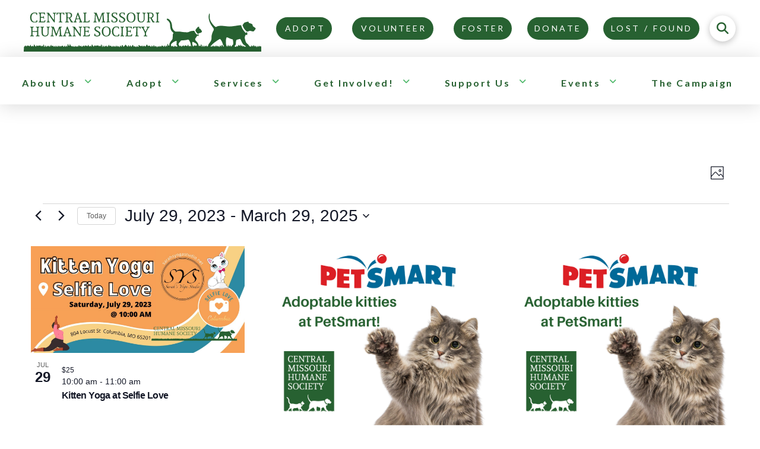

--- FILE ---
content_type: text/html; charset=UTF-8
request_url: https://cmhspets.org/events/photo/2023-03-27/page/2/?hide_subsequent_recurrences=1
body_size: 31844
content:
<!DOCTYPE html>
<html class="no-js" lang="en-US">
<head>
<meta charset="UTF-8">
<meta name="viewport" content="width=device-width, initial-scale=1.0">
<link rel="pingback" href="https://cmhspets.org/xmlrpc.php">
<title>Display of Events from June 26, 2022 &#8211; November 7, 2022 | Page 2 | Central Missouri Humane Society</title>
<link rel='stylesheet' id='tribe-events-views-v2-bootstrap-datepicker-styles-css' href='https://cmhspets.org/wp-content/plugins/the-events-calendar/vendor/bootstrap-datepicker/css/bootstrap-datepicker.standalone.min.css?ver=6.15.15' type='text/css' media='all' />
<link rel='stylesheet' id='tec-variables-skeleton-css' href='https://cmhspets.org/wp-content/plugins/the-events-calendar/common/build/css/variables-skeleton.css?ver=6.10.2' type='text/css' media='all' />
<link rel='stylesheet' id='tribe-common-skeleton-style-css' href='https://cmhspets.org/wp-content/plugins/the-events-calendar/common/build/css/common-skeleton.css?ver=6.10.2' type='text/css' media='all' />
<link rel='stylesheet' id='tribe-tooltipster-css-css' href='https://cmhspets.org/wp-content/plugins/the-events-calendar/common/vendor/tooltipster/tooltipster.bundle.min.css?ver=6.10.2' type='text/css' media='all' />
<link rel='stylesheet' id='tribe-events-views-v2-skeleton-css' href='https://cmhspets.org/wp-content/plugins/the-events-calendar/build/css/views-skeleton.css?ver=6.15.15' type='text/css' media='all' />
<link rel='stylesheet' id='tec-variables-full-css' href='https://cmhspets.org/wp-content/plugins/the-events-calendar/common/build/css/variables-full.css?ver=6.10.2' type='text/css' media='all' />
<link rel='stylesheet' id='tribe-common-full-style-css' href='https://cmhspets.org/wp-content/plugins/the-events-calendar/common/build/css/common-full.css?ver=6.10.2' type='text/css' media='all' />
<link rel='stylesheet' id='tribe-events-views-v2-full-css' href='https://cmhspets.org/wp-content/plugins/the-events-calendar/build/css/views-full.css?ver=6.15.15' type='text/css' media='all' />
<link rel='stylesheet' id='tribe-events-views-v2-print-css' href='https://cmhspets.org/wp-content/plugins/the-events-calendar/build/css/views-print.css?ver=6.15.15' type='text/css' media='print' />
<link rel='stylesheet' id='tribe-events-pro-views-v2-print-css' href='https://cmhspets.org/wp-content/plugins/events-calendar-pro/build/css/views-print.css?ver=7.7.12' type='text/css' media='print' />
<meta name='robots' content='max-image-preview:large' />
<link rel="alternate" type="application/rss+xml" title="Central Missouri Humane Society &raquo; Feed" href="https://cmhspets.org/feed/" />
<link rel="alternate" type="application/rss+xml" title="Central Missouri Humane Society &raquo; Comments Feed" href="https://cmhspets.org/comments/feed/" />
<link rel="alternate" type="text/calendar" title="Central Missouri Humane Society &raquo; iCal Feed" href="https://cmhspets.org/events/?ical=1" />
<link rel="alternate" type="application/rss+xml" title="Central Missouri Humane Society &raquo; Events Feed" href="https://cmhspets.org/events/feed/" />
		<style>
			.lazyload,
			.lazyloading {
				max-width: 100%;
			}
		</style>
		<style id='wp-img-auto-sizes-contain-inline-css' type='text/css'>
img:is([sizes=auto i],[sizes^="auto," i]){contain-intrinsic-size:3000px 1500px}
/*# sourceURL=wp-img-auto-sizes-contain-inline-css */
</style>
<link rel='stylesheet' id='tribe-events-block-event-datetime-css' href='https://cmhspets.org/wp-content/plugins/the-events-calendar/build/event-datetime/frontend.css?ver=6.15.15' type='text/css' media='all' />
<link rel='stylesheet' id='tribe-events-block-event-venue-css' href='https://cmhspets.org/wp-content/plugins/the-events-calendar/build/event-venue/frontend.css?ver=6.15.15' type='text/css' media='all' />
<link rel='stylesheet' id='tribe-events-block-event-organizer-css' href='https://cmhspets.org/wp-content/plugins/the-events-calendar/build/event-organizer/frontend.css?ver=6.15.15' type='text/css' media='all' />
<link rel='stylesheet' id='tribe-events-block-event-links-css' href='https://cmhspets.org/wp-content/plugins/the-events-calendar/build/event-links/frontend.css?ver=6.15.15' type='text/css' media='all' />
<link rel='stylesheet' id='tribe-events-block-event-price-css' href='https://cmhspets.org/wp-content/plugins/the-events-calendar/build/event-price/frontend.css?ver=6.15.15' type='text/css' media='all' />
<link rel='stylesheet' id='tribe-events-block-event-website-css' href='https://cmhspets.org/wp-content/plugins/the-events-calendar/build/event-website/frontend.css?ver=6.15.15' type='text/css' media='all' />
<link rel='stylesheet' id='tribe-events-virtual-skeleton-css' href='https://cmhspets.org/wp-content/plugins/events-calendar-pro/build/css/events-virtual-skeleton.css?ver=7.7.12' type='text/css' media='all' />
<link rel='stylesheet' id='tribe-events-virtual-full-css' href='https://cmhspets.org/wp-content/plugins/events-calendar-pro/build/css/events-virtual-full.css?ver=7.7.12' type='text/css' media='all' />
<link rel='stylesheet' id='tec-events-pro-single-css' href='https://cmhspets.org/wp-content/plugins/events-calendar-pro/build/css/events-single.css?ver=7.7.12' type='text/css' media='all' />
<link rel='stylesheet' id='tribe-events-pro-mini-calendar-block-styles-css' href='https://cmhspets.org/wp-content/plugins/events-calendar-pro/build/css/tribe-events-pro-mini-calendar-block.css?ver=7.7.12' type='text/css' media='all' />
<style id='wp-emoji-styles-inline-css' type='text/css'>

	img.wp-smiley, img.emoji {
		display: inline !important;
		border: none !important;
		box-shadow: none !important;
		height: 1em !important;
		width: 1em !important;
		margin: 0 0.07em !important;
		vertical-align: -0.1em !important;
		background: none !important;
		padding: 0 !important;
	}
/*# sourceURL=wp-emoji-styles-inline-css */
</style>
<link rel='stylesheet' id='wp-block-library-css' href='https://cmhspets.org/wp-includes/css/dist/block-library/style.css?ver=6.9' type='text/css' media='all' />
<style id='wp-block-paragraph-inline-css' type='text/css'>
.is-small-text{
  font-size:.875em;
}

.is-regular-text{
  font-size:1em;
}

.is-large-text{
  font-size:2.25em;
}

.is-larger-text{
  font-size:3em;
}

.has-drop-cap:not(:focus):first-letter{
  float:left;
  font-size:8.4em;
  font-style:normal;
  font-weight:100;
  line-height:.68;
  margin:.05em .1em 0 0;
  text-transform:uppercase;
}

body.rtl .has-drop-cap:not(:focus):first-letter{
  float:none;
  margin-left:.1em;
}

p.has-drop-cap.has-background{
  overflow:hidden;
}

:root :where(p.has-background){
  padding:1.25em 2.375em;
}

:where(p.has-text-color:not(.has-link-color)) a{
  color:inherit;
}

p.has-text-align-left[style*="writing-mode:vertical-lr"],p.has-text-align-right[style*="writing-mode:vertical-rl"]{
  rotate:180deg;
}
/*# sourceURL=https://cmhspets.org/wp-includes/blocks/paragraph/style.css */
</style>
<style id='global-styles-inline-css' type='text/css'>
:root{--wp--preset--aspect-ratio--square: 1;--wp--preset--aspect-ratio--4-3: 4/3;--wp--preset--aspect-ratio--3-4: 3/4;--wp--preset--aspect-ratio--3-2: 3/2;--wp--preset--aspect-ratio--2-3: 2/3;--wp--preset--aspect-ratio--16-9: 16/9;--wp--preset--aspect-ratio--9-16: 9/16;--wp--preset--color--black: #000000;--wp--preset--color--cyan-bluish-gray: #abb8c3;--wp--preset--color--white: #ffffff;--wp--preset--color--pale-pink: #f78da7;--wp--preset--color--vivid-red: #cf2e2e;--wp--preset--color--luminous-vivid-orange: #ff6900;--wp--preset--color--luminous-vivid-amber: #fcb900;--wp--preset--color--light-green-cyan: #7bdcb5;--wp--preset--color--vivid-green-cyan: #00d084;--wp--preset--color--pale-cyan-blue: #8ed1fc;--wp--preset--color--vivid-cyan-blue: #0693e3;--wp--preset--color--vivid-purple: #9b51e0;--wp--preset--gradient--vivid-cyan-blue-to-vivid-purple: linear-gradient(135deg,rgb(6,147,227) 0%,rgb(155,81,224) 100%);--wp--preset--gradient--light-green-cyan-to-vivid-green-cyan: linear-gradient(135deg,rgb(122,220,180) 0%,rgb(0,208,130) 100%);--wp--preset--gradient--luminous-vivid-amber-to-luminous-vivid-orange: linear-gradient(135deg,rgb(252,185,0) 0%,rgb(255,105,0) 100%);--wp--preset--gradient--luminous-vivid-orange-to-vivid-red: linear-gradient(135deg,rgb(255,105,0) 0%,rgb(207,46,46) 100%);--wp--preset--gradient--very-light-gray-to-cyan-bluish-gray: linear-gradient(135deg,rgb(238,238,238) 0%,rgb(169,184,195) 100%);--wp--preset--gradient--cool-to-warm-spectrum: linear-gradient(135deg,rgb(74,234,220) 0%,rgb(151,120,209) 20%,rgb(207,42,186) 40%,rgb(238,44,130) 60%,rgb(251,105,98) 80%,rgb(254,248,76) 100%);--wp--preset--gradient--blush-light-purple: linear-gradient(135deg,rgb(255,206,236) 0%,rgb(152,150,240) 100%);--wp--preset--gradient--blush-bordeaux: linear-gradient(135deg,rgb(254,205,165) 0%,rgb(254,45,45) 50%,rgb(107,0,62) 100%);--wp--preset--gradient--luminous-dusk: linear-gradient(135deg,rgb(255,203,112) 0%,rgb(199,81,192) 50%,rgb(65,88,208) 100%);--wp--preset--gradient--pale-ocean: linear-gradient(135deg,rgb(255,245,203) 0%,rgb(182,227,212) 50%,rgb(51,167,181) 100%);--wp--preset--gradient--electric-grass: linear-gradient(135deg,rgb(202,248,128) 0%,rgb(113,206,126) 100%);--wp--preset--gradient--midnight: linear-gradient(135deg,rgb(2,3,129) 0%,rgb(40,116,252) 100%);--wp--preset--font-size--small: 13px;--wp--preset--font-size--medium: 20px;--wp--preset--font-size--large: 36px;--wp--preset--font-size--x-large: 42px;--wp--preset--spacing--20: 0.44rem;--wp--preset--spacing--30: 0.67rem;--wp--preset--spacing--40: 1rem;--wp--preset--spacing--50: 1.5rem;--wp--preset--spacing--60: 2.25rem;--wp--preset--spacing--70: 3.38rem;--wp--preset--spacing--80: 5.06rem;--wp--preset--shadow--natural: 6px 6px 9px rgba(0, 0, 0, 0.2);--wp--preset--shadow--deep: 12px 12px 50px rgba(0, 0, 0, 0.4);--wp--preset--shadow--sharp: 6px 6px 0px rgba(0, 0, 0, 0.2);--wp--preset--shadow--outlined: 6px 6px 0px -3px rgb(255, 255, 255), 6px 6px rgb(0, 0, 0);--wp--preset--shadow--crisp: 6px 6px 0px rgb(0, 0, 0);}:where(.is-layout-flex){gap: 0.5em;}:where(.is-layout-grid){gap: 0.5em;}body .is-layout-flex{display: flex;}.is-layout-flex{flex-wrap: wrap;align-items: center;}.is-layout-flex > :is(*, div){margin: 0;}body .is-layout-grid{display: grid;}.is-layout-grid > :is(*, div){margin: 0;}:where(.wp-block-columns.is-layout-flex){gap: 2em;}:where(.wp-block-columns.is-layout-grid){gap: 2em;}:where(.wp-block-post-template.is-layout-flex){gap: 1.25em;}:where(.wp-block-post-template.is-layout-grid){gap: 1.25em;}.has-black-color{color: var(--wp--preset--color--black) !important;}.has-cyan-bluish-gray-color{color: var(--wp--preset--color--cyan-bluish-gray) !important;}.has-white-color{color: var(--wp--preset--color--white) !important;}.has-pale-pink-color{color: var(--wp--preset--color--pale-pink) !important;}.has-vivid-red-color{color: var(--wp--preset--color--vivid-red) !important;}.has-luminous-vivid-orange-color{color: var(--wp--preset--color--luminous-vivid-orange) !important;}.has-luminous-vivid-amber-color{color: var(--wp--preset--color--luminous-vivid-amber) !important;}.has-light-green-cyan-color{color: var(--wp--preset--color--light-green-cyan) !important;}.has-vivid-green-cyan-color{color: var(--wp--preset--color--vivid-green-cyan) !important;}.has-pale-cyan-blue-color{color: var(--wp--preset--color--pale-cyan-blue) !important;}.has-vivid-cyan-blue-color{color: var(--wp--preset--color--vivid-cyan-blue) !important;}.has-vivid-purple-color{color: var(--wp--preset--color--vivid-purple) !important;}.has-black-background-color{background-color: var(--wp--preset--color--black) !important;}.has-cyan-bluish-gray-background-color{background-color: var(--wp--preset--color--cyan-bluish-gray) !important;}.has-white-background-color{background-color: var(--wp--preset--color--white) !important;}.has-pale-pink-background-color{background-color: var(--wp--preset--color--pale-pink) !important;}.has-vivid-red-background-color{background-color: var(--wp--preset--color--vivid-red) !important;}.has-luminous-vivid-orange-background-color{background-color: var(--wp--preset--color--luminous-vivid-orange) !important;}.has-luminous-vivid-amber-background-color{background-color: var(--wp--preset--color--luminous-vivid-amber) !important;}.has-light-green-cyan-background-color{background-color: var(--wp--preset--color--light-green-cyan) !important;}.has-vivid-green-cyan-background-color{background-color: var(--wp--preset--color--vivid-green-cyan) !important;}.has-pale-cyan-blue-background-color{background-color: var(--wp--preset--color--pale-cyan-blue) !important;}.has-vivid-cyan-blue-background-color{background-color: var(--wp--preset--color--vivid-cyan-blue) !important;}.has-vivid-purple-background-color{background-color: var(--wp--preset--color--vivid-purple) !important;}.has-black-border-color{border-color: var(--wp--preset--color--black) !important;}.has-cyan-bluish-gray-border-color{border-color: var(--wp--preset--color--cyan-bluish-gray) !important;}.has-white-border-color{border-color: var(--wp--preset--color--white) !important;}.has-pale-pink-border-color{border-color: var(--wp--preset--color--pale-pink) !important;}.has-vivid-red-border-color{border-color: var(--wp--preset--color--vivid-red) !important;}.has-luminous-vivid-orange-border-color{border-color: var(--wp--preset--color--luminous-vivid-orange) !important;}.has-luminous-vivid-amber-border-color{border-color: var(--wp--preset--color--luminous-vivid-amber) !important;}.has-light-green-cyan-border-color{border-color: var(--wp--preset--color--light-green-cyan) !important;}.has-vivid-green-cyan-border-color{border-color: var(--wp--preset--color--vivid-green-cyan) !important;}.has-pale-cyan-blue-border-color{border-color: var(--wp--preset--color--pale-cyan-blue) !important;}.has-vivid-cyan-blue-border-color{border-color: var(--wp--preset--color--vivid-cyan-blue) !important;}.has-vivid-purple-border-color{border-color: var(--wp--preset--color--vivid-purple) !important;}.has-vivid-cyan-blue-to-vivid-purple-gradient-background{background: var(--wp--preset--gradient--vivid-cyan-blue-to-vivid-purple) !important;}.has-light-green-cyan-to-vivid-green-cyan-gradient-background{background: var(--wp--preset--gradient--light-green-cyan-to-vivid-green-cyan) !important;}.has-luminous-vivid-amber-to-luminous-vivid-orange-gradient-background{background: var(--wp--preset--gradient--luminous-vivid-amber-to-luminous-vivid-orange) !important;}.has-luminous-vivid-orange-to-vivid-red-gradient-background{background: var(--wp--preset--gradient--luminous-vivid-orange-to-vivid-red) !important;}.has-very-light-gray-to-cyan-bluish-gray-gradient-background{background: var(--wp--preset--gradient--very-light-gray-to-cyan-bluish-gray) !important;}.has-cool-to-warm-spectrum-gradient-background{background: var(--wp--preset--gradient--cool-to-warm-spectrum) !important;}.has-blush-light-purple-gradient-background{background: var(--wp--preset--gradient--blush-light-purple) !important;}.has-blush-bordeaux-gradient-background{background: var(--wp--preset--gradient--blush-bordeaux) !important;}.has-luminous-dusk-gradient-background{background: var(--wp--preset--gradient--luminous-dusk) !important;}.has-pale-ocean-gradient-background{background: var(--wp--preset--gradient--pale-ocean) !important;}.has-electric-grass-gradient-background{background: var(--wp--preset--gradient--electric-grass) !important;}.has-midnight-gradient-background{background: var(--wp--preset--gradient--midnight) !important;}.has-small-font-size{font-size: var(--wp--preset--font-size--small) !important;}.has-medium-font-size{font-size: var(--wp--preset--font-size--medium) !important;}.has-large-font-size{font-size: var(--wp--preset--font-size--large) !important;}.has-x-large-font-size{font-size: var(--wp--preset--font-size--x-large) !important;}
/*# sourceURL=global-styles-inline-css */
</style>
<style id='core-block-supports-inline-css' type='text/css'>
/**
 * Core styles: block-supports
 */

/*# sourceURL=core-block-supports-inline-css */
</style>

<style id='classic-theme-styles-inline-css' type='text/css'>
/**
 * These rules are needed for backwards compatibility.
 * They should match the button element rules in the base theme.json file.
 */
.wp-block-button__link {
	color: #ffffff;
	background-color: #32373c;
	border-radius: 9999px; /* 100% causes an oval, but any explicit but really high value retains the pill shape. */

	/* This needs a low specificity so it won't override the rules from the button element if defined in theme.json. */
	box-shadow: none;
	text-decoration: none;

	/* The extra 2px are added to size solids the same as the outline versions.*/
	padding: calc(0.667em + 2px) calc(1.333em + 2px);

	font-size: 1.125em;
}

.wp-block-file__button {
	background: #32373c;
	color: #ffffff;
	text-decoration: none;
}

/*# sourceURL=/wp-includes/css/classic-themes.css */
</style>
<link rel='stylesheet' id='x-stack-css' href='https://cmhspets.org/wp-content/themes/pro/framework/dist/css/site/stacks/integrity-light.css?ver=6.7.5' type='text/css' media='all' />
<style id='cs-inline-css' type='text/css'>
@media (min-width:1200px){.x-hide-xl{display:none !important;}}@media (min-width:979px) and (max-width:1199px){.x-hide-lg{display:none !important;}}@media (min-width:767px) and (max-width:978px){.x-hide-md{display:none !important;}}@media (min-width:480px) and (max-width:766px){.x-hide-sm{display:none !important;}}@media (max-width:479px){.x-hide-xs{display:none !important;}} a,h1 a:hover,h2 a:hover,h3 a:hover,h4 a:hover,h5 a:hover,h6 a:hover,.x-breadcrumb-wrap a:hover,.widget ul li a:hover,.widget ol li a:hover,.widget.widget_text ul li a,.widget.widget_text ol li a,.widget_nav_menu .current-menu-item > a,.x-accordion-heading .x-accordion-toggle:hover,.x-comment-author a:hover,.x-comment-time:hover,.x-recent-posts a:hover .h-recent-posts{color:#51b96c;}a:hover,.widget.widget_text ul li a:hover,.widget.widget_text ol li a:hover,.x-twitter-widget ul li a:hover{color:rgb(176,233,164);}.rev_slider_wrapper,a.x-img-thumbnail:hover,.x-slider-container.below,.page-template-template-blank-3-php .x-slider-container.above,.page-template-template-blank-6-php .x-slider-container.above{border-color:#51b96c;}.entry-thumb:before,.x-pagination span.current,.woocommerce-pagination span[aria-current],.flex-direction-nav a,.flex-control-nav a:hover,.flex-control-nav a.flex-active,.mejs-time-current,.x-dropcap,.x-skill-bar .bar,.x-pricing-column.featured h2,.h-comments-title small,.x-entry-share .x-share:hover,.x-highlight,.x-recent-posts .x-recent-posts-img:after{background-color:#51b96c;}.x-nav-tabs > .active > a,.x-nav-tabs > .active > a:hover{box-shadow:inset 0 3px 0 0 #51b96c;}.x-main{width:calc(72% - 2.463055%);}.x-sidebar{width:calc(100% - 2.463055% - 72%);}.x-comment-author,.x-comment-time,.comment-form-author label,.comment-form-email label,.comment-form-url label,.comment-form-rating label,.comment-form-comment label,.widget_calendar #wp-calendar caption,.widget.widget_rss li .rsswidget{font-family:"Lato",sans-serif;font-weight:700;}.p-landmark-sub,.p-meta,input,button,select,textarea{font-family:"Lato",sans-serif;}.widget ul li a,.widget ol li a,.x-comment-time{color:#999999;}.widget_text ol li a,.widget_text ul li a{color:#51b96c;}.widget_text ol li a:hover,.widget_text ul li a:hover{color:rgb(176,233,164);}.comment-form-author label,.comment-form-email label,.comment-form-url label,.comment-form-rating label,.comment-form-comment label,.widget_calendar #wp-calendar th,.p-landmark-sub strong,.widget_tag_cloud .tagcloud a:hover,.widget_tag_cloud .tagcloud a:active,.entry-footer a:hover,.entry-footer a:active,.x-breadcrumbs .current,.x-comment-author,.x-comment-author a{color:#272727;}.widget_calendar #wp-calendar th{border-color:#272727;}.h-feature-headline span i{background-color:#272727;}@media (max-width:978.98px){}html{font-size:14px;}@media (min-width:479px){html{font-size:14px;}}@media (min-width:766px){html{font-size:14px;}}@media (min-width:978px){html{font-size:14px;}}@media (min-width:1199px){html{font-size:14px;}}body{font-style:normal;font-weight:400;color:#999999;background-color:#ffffff;}.w-b{font-weight:400 !important;}h1,h2,h3,h4,h5,h6,.h1,.h2,.h3,.h4,.h5,.h6,.x-text-headline{font-family:"Lato",sans-serif;font-style:normal;font-weight:700;}h1,.h1{letter-spacing:-0.035em;}h2,.h2{letter-spacing:-0.035em;}h3,.h3{letter-spacing:-0.035em;}h4,.h4{letter-spacing:-0.035em;}h5,.h5{letter-spacing:-0.035em;}h6,.h6{letter-spacing:-0.035em;}.w-h{font-weight:700 !important;}.x-container.width{width:88%;}.x-container.max{max-width:1320px;}.x-bar-content.x-container.width{flex-basis:88%;}.x-main.full{float:none;clear:both;display:block;width:auto;}@media (max-width:978.98px){.x-main.full,.x-main.left,.x-main.right,.x-sidebar.left,.x-sidebar.right{float:none;display:block;width:auto !important;}}.entry-header,.entry-content{font-size:1rem;}body,input,button,select,textarea{font-family:"Lato",sans-serif;}h1,h2,h3,h4,h5,h6,.h1,.h2,.h3,.h4,.h5,.h6,h1 a,h2 a,h3 a,h4 a,h5 a,h6 a,.h1 a,.h2 a,.h3 a,.h4 a,.h5 a,.h6 a,blockquote{color:#272727;}.cfc-h-tx{color:#272727 !important;}.cfc-h-bd{border-color:#272727 !important;}.cfc-h-bg{background-color:#272727 !important;}.cfc-b-tx{color:#999999 !important;}.cfc-b-bd{border-color:#999999 !important;}.cfc-b-bg{background-color:#999999 !important;}.x-btn,.button,[type="submit"]{color:#ffffff;border-color:hsl(0,0%,99%);background-color:#276131;text-shadow:0 0.075em 0.075em rgba(0,0,0,0.5);border-radius:0.25em;}.x-btn:hover,.button:hover,[type="submit"]:hover{color:#ffffff;border-color:hsl(6,0%,100%);background-color:#51b96c;text-shadow:0 0.075em 0.075em rgba(0,0,0,0.5);}.x-btn.x-btn-real,.x-btn.x-btn-real:hover{margin-bottom:0.25em;text-shadow:0 0.075em 0.075em rgba(0,0,0,0.65);}.x-btn.x-btn-real{box-shadow:0 0.25em 0 0 #276131,0 4px 9px rgba(0,0,0,0.75);}.x-btn.x-btn-real:hover{box-shadow:0 0.25em 0 0 #51b96c,0 4px 9px rgba(0,0,0,0.75);}.x-btn.x-btn-flat,.x-btn.x-btn-flat:hover{margin-bottom:0;text-shadow:0 0.075em 0.075em rgba(0,0,0,0.65);box-shadow:none;}.x-btn.x-btn-transparent,.x-btn.x-btn-transparent:hover{margin-bottom:0;border-width:3px;text-shadow:none;text-transform:uppercase;background-color:transparent;box-shadow:none;}.bg .mejs-container,.x-video .mejs-container{position:unset !important;} @font-face{font-family:'FontAwesomePro';font-style:normal;font-weight:900;font-display:block;src:url('https://cmhspets.org/wp-content/themes/pro/cornerstone/assets/fonts/fa-solid-900.woff2?ver=6.7.2') format('woff2'),url('https://cmhspets.org/wp-content/themes/pro/cornerstone/assets/fonts/fa-solid-900.ttf?ver=6.7.2') format('truetype');}[data-x-fa-pro-icon]{font-family:"FontAwesomePro" !important;}[data-x-fa-pro-icon]:before{content:attr(data-x-fa-pro-icon);}[data-x-icon],[data-x-icon-o],[data-x-icon-l],[data-x-icon-s],[data-x-icon-b],[data-x-icon-sr],[data-x-icon-ss],[data-x-icon-sl],[data-x-fa-pro-icon],[class*="cs-fa-"]{display:inline-flex;font-style:normal;font-weight:400;text-decoration:inherit;text-rendering:auto;-webkit-font-smoothing:antialiased;-moz-osx-font-smoothing:grayscale;}[data-x-icon].left,[data-x-icon-o].left,[data-x-icon-l].left,[data-x-icon-s].left,[data-x-icon-b].left,[data-x-icon-sr].left,[data-x-icon-ss].left,[data-x-icon-sl].left,[data-x-fa-pro-icon].left,[class*="cs-fa-"].left{margin-right:0.5em;}[data-x-icon].right,[data-x-icon-o].right,[data-x-icon-l].right,[data-x-icon-s].right,[data-x-icon-b].right,[data-x-icon-sr].right,[data-x-icon-ss].right,[data-x-icon-sl].right,[data-x-fa-pro-icon].right,[class*="cs-fa-"].right{margin-left:0.5em;}[data-x-icon]:before,[data-x-icon-o]:before,[data-x-icon-l]:before,[data-x-icon-s]:before,[data-x-icon-b]:before,[data-x-icon-sr]:before,[data-x-icon-ss]:before,[data-x-icon-sl]:before,[data-x-fa-pro-icon]:before,[class*="cs-fa-"]:before{line-height:1;}@font-face{font-family:'FontAwesome';font-style:normal;font-weight:900;font-display:block;src:url('https://cmhspets.org/wp-content/themes/pro/cornerstone/assets/fonts/fa-solid-900.woff2?ver=6.7.2') format('woff2'),url('https://cmhspets.org/wp-content/themes/pro/cornerstone/assets/fonts/fa-solid-900.ttf?ver=6.7.2') format('truetype');}[data-x-icon],[data-x-icon-s],[data-x-icon][class*="cs-fa-"]{font-family:"FontAwesome" !important;font-weight:900;}[data-x-icon]:before,[data-x-icon][class*="cs-fa-"]:before{content:attr(data-x-icon);}[data-x-icon-s]:before{content:attr(data-x-icon-s);}@font-face{font-family:'FontAwesomeRegular';font-style:normal;font-weight:400;font-display:block;src:url('https://cmhspets.org/wp-content/themes/pro/cornerstone/assets/fonts/fa-regular-400.woff2?ver=6.7.2') format('woff2'),url('https://cmhspets.org/wp-content/themes/pro/cornerstone/assets/fonts/fa-regular-400.ttf?ver=6.7.2') format('truetype');}@font-face{font-family:'FontAwesomePro';font-style:normal;font-weight:400;font-display:block;src:url('https://cmhspets.org/wp-content/themes/pro/cornerstone/assets/fonts/fa-regular-400.woff2?ver=6.7.2') format('woff2'),url('https://cmhspets.org/wp-content/themes/pro/cornerstone/assets/fonts/fa-regular-400.ttf?ver=6.7.2') format('truetype');}[data-x-icon-o]{font-family:"FontAwesomeRegular" !important;}[data-x-icon-o]:before{content:attr(data-x-icon-o);}@font-face{font-family:'FontAwesomeLight';font-style:normal;font-weight:300;font-display:block;src:url('https://cmhspets.org/wp-content/themes/pro/cornerstone/assets/fonts/fa-light-300.woff2?ver=6.7.2') format('woff2'),url('https://cmhspets.org/wp-content/themes/pro/cornerstone/assets/fonts/fa-light-300.ttf?ver=6.7.2') format('truetype');}@font-face{font-family:'FontAwesomePro';font-style:normal;font-weight:300;font-display:block;src:url('https://cmhspets.org/wp-content/themes/pro/cornerstone/assets/fonts/fa-light-300.woff2?ver=6.7.2') format('woff2'),url('https://cmhspets.org/wp-content/themes/pro/cornerstone/assets/fonts/fa-light-300.ttf?ver=6.7.2') format('truetype');}[data-x-icon-l]{font-family:"FontAwesomeLight" !important;font-weight:300;}[data-x-icon-l]:before{content:attr(data-x-icon-l);}@font-face{font-family:'FontAwesomeBrands';font-style:normal;font-weight:normal;font-display:block;src:url('https://cmhspets.org/wp-content/themes/pro/cornerstone/assets/fonts/fa-brands-400.woff2?ver=6.7.2') format('woff2'),url('https://cmhspets.org/wp-content/themes/pro/cornerstone/assets/fonts/fa-brands-400.ttf?ver=6.7.2') format('truetype');}[data-x-icon-b]{font-family:"FontAwesomeBrands" !important;}[data-x-icon-b]:before{content:attr(data-x-icon-b);}.widget.widget_rss li .rsswidget:before{content:"\f35d";padding-right:0.4em;font-family:"FontAwesome";} .m2i0-0.x-bar{height:6em;background-color:transparent;}.m2i0-0 .x-bar-content{justify-content:flex-start;height:6em;}.m2i0-0.x-bar-outer-spacers:after,.m2i0-0.x-bar-outer-spacers:before{flex-basis:2em;width:2em!important;height:2em;}.m2i0-0.x-bar-space{height:6em;}.m2i0-0 > .x-bg > .x-bg-layer-upper-color {background-color:rgb(255,255,255);}.m2i0-1.x-bar{border-top-width:0;border-right-width:0;border-bottom-width:0;border-left-width:0;font-size:16px;z-index:9999;}.m2i0-1 .x-bar-content{display:flex;flex-direction:row;align-items:center;flex-grow:0;flex-shrink:1;flex-basis:100%;}.m2i0-1.x-bar-space{font-size:16px;}.m2i0-2.x-bar{height:auto;}.m2i0-2 .x-bar-content{height:auto;}.m2i0-2.x-bar-outer-spacers:after,.m2i0-2.x-bar-outer-spacers:before{flex-basis:0em;width:0em!important;height:0em;}.m2i0-2.x-bar-space{height:auto;}.m2i0-3.x-bar{box-shadow:0em 0.15em 2em rgba(0,0,0,0.15);}.m2i0-3 .x-bar-content{justify-content:space-between;}.m2i0-4.x-bar{height:5.0em;background-color:#ffffff;}.m2i0-4 .x-bar-content{height:5.0em;}.m2i0-4.x-bar-outer-spacers:after,.m2i0-4.x-bar-outer-spacers:before{flex-basis:0.58em;width:0.58em!important;height:0.58em;}.m2i0-4.x-bar-space{height:5.0em;}.m2i0-5.x-bar-container{display:flex;flex-direction:row;align-items:center;border-top-width:0;border-right-width:0;border-bottom-width:0;border-left-width:0;font-size:1em;z-index:1;}.m2i0-6.x-bar-container{justify-content:space-between;}.m2i0-7.x-bar-container{flex-grow:0;flex-shrink:2;margin-top:0em;margin-right:0em;margin-bottom:0em;margin-left:0.5em;}.m2i0-8.x-bar-container{flex-basis:auto;}.m2i0-9.x-bar-container{justify-content:space-around;}.m2i0-a.x-bar-container{flex-grow:1;flex-shrink:0;}.m2i0-b.x-bar-container{flex-basis:0%;}.m2i0-c.x-bar-container{background-color:transparent;}.m2i0-d.x-image{font-size:1em;border-top-width:0;border-right-width:0;border-bottom-width:0;border-left-width:0;background-color:transparent;}.m2i0-d.x-image img{aspect-ratio:auto;}.m2i0-e.x-image{max-width:400px;}.m2i0-f.x-image{max-width:375px;}.m2i0-f.x-image,.m2i0-f.x-image img{max-height:89px;}.m2i0-g.x-anchor {margin-top:0em;margin-right:0em;margin-bottom:0em;background-color:rgb(39,97,49);}.m2i0-g.x-anchor .x-anchor-content {padding-top:0.4em;padding-right:0.62em;padding-bottom:0.4em;}.m2i0-g.x-anchor:hover,.m2i0-g.x-anchor[class*="active"],[data-x-effect-provider*="colors"]:hover .m2i0-g.x-anchor {background-color:#51b96c;}.m2i0-g.x-anchor .x-anchor-text {margin-right:5px;}.m2i0-g.x-anchor .x-anchor-text-primary {font-size:1rem;line-height:1.2;text-transform:uppercase;}.m2i0-h.x-anchor {margin-left:1em;}.m2i0-i.x-anchor {border-top-width:0;border-right-width:0;border-bottom-width:0;border-left-width:0;}.m2i0-j.x-anchor {border-top-left-radius:100em;border-top-right-radius:100em;border-bottom-right-radius:100em;border-bottom-left-radius:100em;}.m2i0-k.x-anchor {font-size:1em;}.m2i0-l.x-anchor .x-anchor-content {display:flex;justify-content:center;align-items:center;}.m2i0-m.x-anchor .x-anchor-content {flex-direction:column;}.m2i0-n.x-anchor .x-anchor-content {padding-left:.62em;}.m2i0-o.x-anchor .x-anchor-text {margin-top:5px;margin-bottom:5px;margin-left:5px;}.m2i0-p.x-anchor .x-anchor-text-primary {font-family:inherit;font-style:normal;}.m2i0-q.x-anchor .x-anchor-text-primary {font-weight:inherit;}.m2i0-r.x-anchor .x-anchor-text-primary {letter-spacing:0.25rem;margin-right:calc(0.25rem * -1);}.m2i0-s.x-anchor .x-anchor-text-primary {text-align:center;}.m2i0-t.x-anchor .x-anchor-text-primary {color:white;}.m2i0-u.x-anchor .x-anchor-content {padding-left:0.62em;}.m2i0-u.x-anchor .x-anchor-text-primary {letter-spacing:0.21rem;margin-right:calc(0.21rem * -1);}.m2i0-v.x-anchor {margin-left:0.51em;}.m2i0-v.x-anchor .x-anchor-content {padding-left:0.44em;}.m2i0-w.x-anchor .x-anchor-content {flex-direction:row;}.m2i0-x.x-anchor {width:2.75em;height:2.75em;background-color:rgba(255,255,255,1);}.m2i0-x.x-anchor .x-graphic-icon {width:1em;color:rgb(39,97,49);height:1em;line-height:1em;}.m2i0-x.x-anchor:hover .x-graphic-icon,.m2i0-x.x-anchor[class*="active"] .x-graphic-icon,[data-x-effect-provider*="colors"]:hover .m2i0-x.x-anchor .x-graphic-icon {color:#51b96c;}.m2i0-x.x-anchor .x-toggle {color:rgba(0,0,0,1);}.m2i0-x.x-anchor:hover .x-toggle,.m2i0-x.x-anchor[class*="active"] .x-toggle,[data-x-effect-provider*="colors"]:hover .m2i0-x.x-anchor .x-toggle {color:rgba(0,0,0,0.5);}.m2i0-x.x-anchor .x-toggle-burger {font-size:0.1em;}.m2i0-z.x-anchor {box-shadow:0em 0.15em 0.65em 0em rgba(0,0,0,0.25);}.m2i0-z.x-anchor .x-graphic {margin-top:5px;margin-right:5px;margin-bottom:5px;margin-left:5px;}.m2i0-z.x-anchor .x-graphic-icon {font-size:1.25em;border-top-width:0;border-right-width:0;border-bottom-width:0;border-left-width:0;background-color:transparent;}.m2i0-z.x-anchor .x-toggle-burger {width:12em;margin-top:3.25em;margin-right:0;margin-bottom:3.25em;margin-left:0;}.m2i0-z.x-anchor .x-toggle-burger-bun-t {transform:translate3d(0,calc(3.25em * -1),0);}.m2i0-z.x-anchor .x-toggle-burger-bun-b {transform:translate3d(0,3.25em,0);}.m2i0-10.x-anchor {width:3em;height:3em;margin-top:1em;margin-right:1em;margin-bottom:1em;border-top-left-radius:60em;border-top-right-radius:60em;border-bottom-right-radius:60em;border-bottom-left-radius:60em;}.m2i0-10.x-anchor:hover,.m2i0-10.x-anchor[class*="active"],[data-x-effect-provider*="colors"]:hover .m2i0-10.x-anchor {background-color:rgb(255,255,255);}.m2i0-10.x-anchor .x-graphic-icon {width:auto;color:rgba(0,0,0,1);}.m2i0-10.x-anchor:hover .x-graphic-icon,.m2i0-10.x-anchor[class*="active"] .x-graphic-icon,[data-x-effect-provider*="colors"]:hover .m2i0-10.x-anchor .x-graphic-icon {color:rgba(0,0,0,0.5);}.m2i0-10.x-anchor .x-toggle {color:#ffffff;}.m2i0-10.x-anchor:hover .x-toggle,.m2i0-10.x-anchor[class*="active"] .x-toggle,[data-x-effect-provider*="colors"]:hover .m2i0-10.x-anchor .x-toggle {color:rgb(39,97,49);}.m2i0-10.x-anchor .x-toggle-burger {font-size:0.12em;}.m2i0-11.x-anchor {background-color:rgb(39,97,49);}.m2i0-12.x-anchor .x-anchor-text-primary {line-height:1;}.m2i0-13.x-anchor {font-size:1.46em;}.m2i0-13.x-anchor:hover .x-anchor-text-primary,.m2i0-13.x-anchor[class*="active"] .x-anchor-text-primary,[data-x-effect-provider*="colors"]:hover .m2i0-13.x-anchor .x-anchor-text-primary {color:rgb(39,97,49);}.m2i0-13.x-anchor .x-anchor-sub-indicator {color:#ffffff;}.m2i0-14.x-anchor {background-color:transparent;}.m2i0-14.x-anchor .x-anchor-sub-indicator {margin-top:5px;margin-right:5px;margin-bottom:5px;margin-left:5px;}.m2i0-15.x-anchor .x-anchor-content {padding-top:0.75em;padding-right:0.75em;padding-bottom:0.75em;padding-left:0.75em;}.m2i0-15.x-anchor .x-anchor-text-primary {font-size:1em;color:#ffffff;}.m2i0-15.x-anchor .x-anchor-sub-indicator {font-size:1em;}.m2i0-16.x-anchor .x-anchor-text {margin-right:auto;}.m2i0-17.x-anchor .x-anchor-text-primary {font-weight:700;}.m2i0-18.x-anchor:hover .x-anchor-sub-indicator,.m2i0-18.x-anchor[class*="active"] .x-anchor-sub-indicator,[data-x-effect-provider*="colors"]:hover .m2i0-18.x-anchor .x-anchor-sub-indicator {color:rgb(39,97,49);}.m2i0-19.x-anchor {border-top-width:0px;border-bottom-width:2px;border-right-style:solid;border-bottom-style:solid;border-left-style:solid;border-top-color:#ffffff;border-right-color:#ffffff;border-bottom-color:#ffffff;border-left-color:#ffffff;}.m2i0-19.x-anchor:hover,.m2i0-19.x-anchor[class*="active"],[data-x-effect-provider*="colors"]:hover .m2i0-19.x-anchor {border-top-color:rgb(39,97,49);border-right-color:rgb(39,97,49);border-bottom-color:rgb(39,97,49);border-left-color:rgb(39,97,49);}.m2i0-19.x-anchor:hover .x-anchor-text-primary,.m2i0-19.x-anchor[class*="active"] .x-anchor-text-primary,[data-x-effect-provider*="colors"]:hover .m2i0-19.x-anchor .x-anchor-text-primary {color:rgba(0,0,0,0.5);}.m2i0-19.x-anchor .x-anchor-sub-indicator {color:rgba(0,0,0,1);}.m2i0-19.x-anchor:hover .x-anchor-sub-indicator,.m2i0-19.x-anchor[class*="active"] .x-anchor-sub-indicator,[data-x-effect-provider*="colors"]:hover .m2i0-19.x-anchor .x-anchor-sub-indicator {color:rgba(0,0,0,0.5);}.m2i0-1a.x-anchor {border-right-width:0px;border-left-width:0px;border-top-style:solid;}.m2i0-1b.x-anchor {font-size:1.25em;}.m2i0-1b.x-anchor .x-anchor-content {padding-top:0.32em;padding-right:0.31em;padding-bottom:0.25em;padding-left:0.99em;}.m2i0-1b.x-anchor:hover,.m2i0-1b.x-anchor[class*="active"],[data-x-effect-provider*="colors"]:hover .m2i0-1b.x-anchor {background-color:rgba(41,128,185,0.1);}.m2i0-1b.x-anchor .x-anchor-text {margin-top:1px;margin-right:12px;margin-bottom:-5px;margin-left:-12px;}.m2i0-1b.x-anchor .x-anchor-text-primary {font-size:0.8em;font-weight:600;letter-spacing:0.16em;margin-right:calc(0.16em * -1);text-transform:capitalize;color:rgb(39,97,49);}.m2i0-1b.x-anchor:hover .x-anchor-text-primary,.m2i0-1b.x-anchor[class*="active"] .x-anchor-text-primary,[data-x-effect-provider*="colors"]:hover .m2i0-1b.x-anchor .x-anchor-text-primary {color:#51b96c;}.m2i0-1b.x-anchor .x-anchor-sub-indicator {font-size:0.7em;color:#51b96c;}.m2i0-1b > .is-primary {height:2px;color:rgb(41,185,115);transform-origin:50% 0%;}.m2i0-1c > .is-primary {width:100%;}.m2i0-1d.x-anchor {border-top-width:2px;border-bottom-width:0px;border-right-style:none;border-bottom-style:none;border-left-style:none;border-top-color:rgba(255,255,255,0.15);border-right-color:transparent;border-bottom-color:transparent;border-left-color:transparent;}.m2i0-1d.x-anchor .x-anchor-content {padding-top:1em;padding-right:1em;padding-bottom:1em;padding-left:1em;}.m2i0-1d.x-anchor:hover,.m2i0-1d.x-anchor[class*="active"],[data-x-effect-provider*="colors"]:hover .m2i0-1d.x-anchor {background-color:rgb(41,185,115);}.m2i0-1d.x-anchor .x-anchor-text {margin-top:4px;margin-bottom:4px;margin-left:4px;}.m2i0-1d.x-anchor .x-anchor-text-primary {font-size:0.875em;letter-spacing:0.035em;margin-right:calc(0.035em * -1);}.m2i0-1d.x-anchor .x-anchor-text-secondary {margin-top:0.5em;font-family:inherit;font-size:0.75em;font-style:normal;font-weight:700;line-height:1;letter-spacing:0.035em;margin-right:calc(0.035em * -1);color:rgba(255,255,255,0.5);}.m2i0-1d.x-anchor .x-anchor-sub-indicator {margin-top:0px;margin-right:4px;margin-bottom:0px;margin-left:auto;font-size:1.25em;color:rgba(255,255,255,0.5);}.m2i0-1d > .is-primary {height:100%;color:rgba(255,255,255,0.05);transform-origin:0% 50%;}.m2i0-1e{transition-duration:500ms,0s;transition-timing-function:cubic-bezier(0.400,0.000,0.200,1.000);}.m2i0-1e .x-modal-content-scroll-area{font-size:16px;padding-top:0;padding-right:calc(1.5em * 1);padding-bottom:0;padding-left:calc(1.5em * 1);}.m2i0-1e:not(.x-active){transition-delay:0s,500ms;}.m2i0-1e .x-modal-bg{background-color:rgba(0,0,0,0.75);}.m2i0-1e .x-modal-close{width:calc(1em * 1);height:calc(1em * 1);font-size:1.5em;color:rgba(255,255,255,0.5);}.m2i0-1e .x-modal-close:focus,.m2i0-1e .x-modal-close:hover{color:#ffffff;}.m2i0-1e .x-modal-content{max-width:28em;border-top-width:0;border-right-width:0;border-bottom-width:0;border-left-width:0;padding-top:2em;padding-right:2em;padding-bottom:2em;padding-left:2em;background-color:#ffffff;box-shadow:0em 0.15em 2em 0em rgba(0,0,0,0.25);transition-duration:500ms;transition-timing-function:cubic-bezier(0.400,0.000,0.200,1.000);}.m2i0-1f{width:100%;max-width:none;height:auto;border-top-width:0;border-right-width:0;border-bottom-width:0;border-left-width:0;border-top-left-radius:100em;border-top-right-radius:100em;border-bottom-right-radius:100em;border-bottom-left-radius:100em;font-size:1em;background-color:#ffffff;box-shadow:0em 0.15em 0.5em 0em rgba(0,0,0,0.15);}.m2i0-1f.x-search-focused{border-top-left-radius:100em;border-top-right-radius:100em;border-bottom-right-radius:100em;border-bottom-left-radius:100em;}.m2i0-1f .x-search-input{order:2;margin-top:0px;margin-right:0px;margin-bottom:0px;margin-left:0px;font-family:inherit;font-size:1em;font-style:normal;font-weight:inherit;line-height:1.3;color:rgba(0,0,0,0.5);}.m2i0-1f.x-search-has-content .x-search-input{color:rgba(0,0,0,1);}.m2i0-1f .x-search-btn-submit{order:1;width:1em;height:1em;margin-top:0.5em;margin-right:0.5em;margin-bottom:0.5em;margin-left:0.9em;border-top-width:0;border-right-width:0;border-bottom-width:0;border-left-width:0;font-size:1em;color:rgba(0,0,0,1);background-color:transparent;}.m2i0-1f .x-search-btn-clear{order:3;width:2em;height:2em;margin-top:0.5em;margin-right:0.5em;margin-bottom:0.5em;margin-left:0.5em;border-top-width:0;border-right-width:0;border-bottom-width:0;border-left-width:0;border-top-left-radius:100em;border-top-right-radius:100em;border-bottom-right-radius:100em;border-bottom-left-radius:100em;color:rgba(255,255,255,1);font-size:0.9em;background-color:rgba(0,0,0,0.25);}.m2i0-1f .x-search-btn-clear:focus,.m2i0-1f .x-search-btn-clear:hover{border-top-left-radius:100em;border-top-right-radius:100em;border-bottom-right-radius:100em;border-bottom-left-radius:100em;background-color:rgba(0,0,0,0.3);}.m2i0-1g{font-size:20px;transition-duration:500ms;}.m2i0-1g .x-off-canvas-bg{background-color:rgb(39,97,49);transition-duration:500ms;transition-timing-function:cubic-bezier(0.400,0.000,0.200,1.000);}.m2i0-1g .x-off-canvas-close{width:calc(1em * 2);height:calc(1em * 2);font-size:1.5em;color:#ffffff;transition-duration:0.3s,500ms,500ms;transition-timing-function:ease-in-out,cubic-bezier(0.400,0.000,0.200,1.000),cubic-bezier(0.400,0.000,0.200,1.000);}.m2i0-1g .x-off-canvas-close:focus,.m2i0-1g .x-off-canvas-close:hover{color:rgba(0,0,0,1);}.m2i0-1g .x-off-canvas-content{max-width:50em;padding-top:calc(1.5em * 2);padding-right:calc(1.5em * 2);padding-bottom:calc(1.5em * 2);padding-left:calc(1.5em * 2);border-top-width:0;border-right-width:0;border-bottom-width:0;border-left-width:0;background-color:rgba(81,185,108,0.9);transition-duration:500ms;transition-timing-function:cubic-bezier(0.400,0.000,0.200,1.000);}.m2i0-1h{font-size:1em;}.m2i0-1i [data-x-toggle-collapse]{transition-duration:300ms;transition-timing-function:cubic-bezier(0.400,0.000,0.200,1.000);}.m2i0-1j{display:flex;flex-direction:row;justify-content:space-around;align-items:stretch;align-self:stretch;flex-grow:1;flex-shrink:0;flex-basis:0%;}.m2i0-1j > li,.m2i0-1j > li > a{flex-grow:1;flex-shrink:0;flex-basis:auto;}.m2i0-1k .x-dropdown {width:15em;font-size:16px;border-top-width:0;border-right-width:0;border-bottom-width:0;border-left-width:0;background-color:rgb(39,97,49);box-shadow:0em 0.5em 3em 0em rgba(0,0,0,0.25);transition-duration:500ms,500ms,0s;transition-timing-function:cubic-bezier(0.400,0.000,0.200,1.000);}.m2i0-1k .x-dropdown:not(.x-active) {transition-delay:0s,0s,500ms;}@media screen and (max-width:479px){.m2i0-f.x-image{max-width:250px;}.m2i0-10.x-anchor {border-top-left-radius:2%;border-top-right-radius:2%;border-bottom-right-radius:2%;border-bottom-left-radius:2%;font-size:.75em;}.m2i0-10.x-anchor .x-toggle-burger {width:10em;}}  .m82-0.x-bar{height:auto;border-top-width:0;border-right-width:0;border-bottom-width:0;border-left-width:0;}.m82-0 .x-bar-content{display:flex;flex-direction:row;flex-grow:0;flex-shrink:1;flex-basis:100%;height:auto;}.m82-1.x-bar{box-shadow:0em 0.15em 2em rgba(0,0,0,0.15);z-index:9999;}.m82-1 .x-bar-content{align-items:center;}.m82-2.x-bar{font-size:12px;background-color:rgba(81,185,108,0.69);}.m82-2.x-bar-outer-spacers:after,.m82-2.x-bar-outer-spacers:before{flex-basis:0.83em;width:0.83em!important;height:0.83em;}.m82-2.x-bar-space{font-size:12px;}.m82-3 .x-bar-content{justify-content:space-between;}.m82-4.x-bar{font-size:19px;background-color:#ffffff;}.m82-4 .x-bar-content{justify-content:space-around;}.m82-4.x-bar-outer-spacers:after,.m82-4.x-bar-outer-spacers:before{flex-basis:1em;width:1em!important;height:1em;}.m82-4.x-bar-space{font-size:19px;}.m82-5.x-bar{padding-top:0rem;padding-right:0rem;padding-bottom:1.3rem;padding-left:0rem;font-size:1rem;background-color:transparent;z-index:9998;}.m82-5 .x-bar-content{align-items:flex-end;flex-wrap:wrap;align-content:flex-end;}.m82-5.x-bar-outer-spacers:after,.m82-5.x-bar-outer-spacers:before{flex-basis:1.1rem;width:1.1rem!important;height:1.1rem;}.m82-5.x-bar-space{font-size:1rem;}.m82-5 > .x-bg > .x-bg-layer-lower-color {background-color:rgb(39,97,49);}.m82-5 > .x-bg > .x-bg-layer-upper-image {background-image:url();background-repeat:repeat-y;background-position:center;background-size:cover;background-attachment:inherit;}.m82-6.x-bar-container{display:flex;flex-grow:1;flex-shrink:0;border-top-width:0;border-right-width:0;border-bottom-width:0;border-left-width:0;font-size:1em;z-index:auto;}.m82-7.x-bar-container{flex-direction:row;}.m82-8.x-bar-container{justify-content:center;}.m82-9.x-bar-container{align-items:center;}.m82-a.x-bar-container{flex-basis:0%;}.m82-c.x-bar-container{background-color:rgba(205,215,214,0);}.m82-d.x-bar-container{justify-content:space-between;}.m82-e.x-bar-container{flex-wrap:wrap;align-content:center;margin-top:0.97rem;margin-right:0rem;margin-bottom:1.25rem;margin-left:0rem;padding-top:0rem;padding-right:1rem;padding-bottom:0rem;padding-left:1rem;}.m82-f.x-bar-container{flex-basis:100%;}.m82-g.x-bar-container{align-items:flex-end;}.m82-h.x-bar-container{flex-direction:column;}.m82-i.x-text{border-top-width:0;border-right-width:0;border-bottom-width:0;border-left-width:0;font-family:inherit;font-style:normal;font-weight:inherit;letter-spacing:0em;text-transform:none;}.m82-i.x-text > :first-child{margin-top:0;}.m82-i.x-text > :last-child{margin-bottom:0;}.m82-j.x-text{padding-top:0.92em;padding-right:0.92em;padding-bottom:0.92em;padding-left:0.92em;color:rgba(0,0,0,1);}.m82-k.x-text{font-size:1em;line-height:1.4;}.m82-l.x-text{color:#ffffff;}.m82-m.x-text{font-size:1rem;line-height:1.3;text-align:left;}.m82-n.x-text{text-align:center;}.m82-o.x-image{font-size:1em;border-top-width:0;border-right-width:0;border-bottom-width:0;border-left-width:0;background-color:transparent;}.m82-o.x-image img{aspect-ratio:auto;}.m82-p.x-image img{object-fit:scale-down;}.m82-p.x-image,.m82-p.x-image img{max-height:125px;}.m82-q.x-image{max-width:225px;}.m82-r.x-anchor {width:3em;min-width:3em;height:3em;min-height:3em;margin-top:0.25rem;margin-right:1rem;margin-bottom:0.25rem;margin-left:1rem;border-top-width:0;border-right-width:0;border-bottom-width:0;border-left-width:0;border-top-left-radius:100em;border-top-right-radius:100em;border-bottom-right-radius:100em;border-bottom-left-radius:100em;font-size:1rem;background-color:rgba(255,255,255,1);box-shadow:none;}.m82-r.x-anchor .x-anchor-content {display:flex;flex-direction:row;justify-content:center;align-items:center;}.m82-r.x-anchor:hover,.m82-r.x-anchor[class*="active"],[data-x-effect-provider*="colors"]:hover .m82-r.x-anchor {box-shadow:0em 0em 0em 3px rgba(255,255,255,0.5);}.m82-r.x-anchor .x-graphic {margin-top:0px;margin-right:0px;margin-bottom:-1px;margin-left:0px;}.m82-r.x-anchor .x-graphic-icon {font-size:1.5em;width:1em;color:rgb(39,97,49);border-top-width:0;border-right-width:0;border-bottom-width:0;border-left-width:0;height:1em;line-height:1em;background-color:transparent;}.m82-r.x-anchor:hover .x-graphic-icon,.m82-r.x-anchor[class*="active"] .x-graphic-icon,[data-x-effect-provider*="colors"]:hover .m82-r.x-anchor .x-graphic-icon {color:#51b96c;} .x-colophon .x-text a,.x-colophon a[href^=tel]{color:#fff !important;} .bgimagezoom .x-bg-layer-lower-image{transition:all 1s ease;}.bgimagezoom .x-bg-layer-upper-color{opacity:0;transition:all 1s ease;}.bgimagezoom:hover .x-bg-layer-lower-image{transform:scale(1.1);filter:brightness( 100% ) contrast( 100% ) saturate( 100% ) blur( 1px ) hue-rotate( 0deg );}.bgimagezoom:hover .x-bg-layer-upper-color{opacity:1;filter:brightness( 100% ) contrast( 100% ) saturate( 100% ) blur( 1px ) hue-rotate( 0deg );}form.post-password-form{width:88%;max-width:1200px;margin:60px auto 100px auto;}
/*# sourceURL=cs-inline-css */
</style>
<script type="text/javascript" src="https://cmhspets.org/wp-includes/js/jquery/jquery.js?ver=3.7.1" id="jquery-core-js"></script>
<script type="text/javascript" src="https://cmhspets.org/wp-includes/js/jquery/jquery-migrate.js?ver=3.4.1" id="jquery-migrate-js"></script>
<script type="text/javascript" src="https://cmhspets.org/wp-content/plugins/the-events-calendar/common/build/js/tribe-common.js?ver=9c44e11f3503a33e9540" id="tribe-common-js"></script>
<script type="text/javascript" src="https://cmhspets.org/wp-content/plugins/the-events-calendar/build/js/views/breakpoints.js?ver=4208de2df2852e0b91ec" id="tribe-events-views-v2-breakpoints-js"></script>
<link rel="https://api.w.org/" href="https://cmhspets.org/wp-json/" /><meta name="tec-api-version" content="v1"><meta name="tec-api-origin" content="https://cmhspets.org"><link rel="alternate" href="https://cmhspets.org/wp-json/tribe/events/v1/" />		<script>
			document.documentElement.className = document.documentElement.className.replace('no-js', 'js');
		</script>
				<style>
			.no-js img.lazyload {
				display: none;
			}

			figure.wp-block-image img.lazyloading {
				min-width: 150px;
			}

			.lazyload,
			.lazyloading {
				--smush-placeholder-width: 100px;
				--smush-placeholder-aspect-ratio: 1/1;
				width: var(--smush-image-width, var(--smush-placeholder-width)) !important;
				aspect-ratio: var(--smush-image-aspect-ratio, var(--smush-placeholder-aspect-ratio)) !important;
			}

						.lazyload, .lazyloading {
				opacity: 0;
			}

			.lazyloaded {
				opacity: 1;
				transition: opacity 400ms;
				transition-delay: 0ms;
			}

					</style>
		
<link rel="canonical" id="tec-seo-meta-tag" href="https://cmhspets.org/events/photo/2023-03-27/page/2/" />
<link rel="icon" href="https://cmhspets.org//wp-content/uploads/2020/01/cropped-android-chrome-512x512-transparent-32x32.png" sizes="32x32" />
<link rel="icon" href="https://cmhspets.org//wp-content/uploads/2020/01/cropped-android-chrome-512x512-transparent-192x192.png" sizes="192x192" />
<link rel="apple-touch-icon" href="https://cmhspets.org//wp-content/uploads/2020/01/cropped-android-chrome-512x512-transparent-180x180.png" />
<meta name="msapplication-TileImage" content="https://cmhspets.org//wp-content/uploads/2020/01/cropped-android-chrome-512x512-transparent-270x270.png" />

<!-- Google Analytics -->
<script>
    (function(i,s,o,g,r,a,m){i['GoogleAnalyticsObject']=r;i[r]=i[r]||function(){
    (i[r].q=i[r].q||[]).push(arguments)},i[r].l=1*new Date();a=s.createElement(o),
    m=s.getElementsByTagName(o)[0];a.async=1;a.src=g;m.parentNode.insertBefore(a,m)
    })(window,document,'script','https://www.google-analytics.com/analytics.js','ga');

    ga('create', 'UA-39192069-1', 'auto');
    ga('send', 'pageview');
</script>
<!-- End Google Analytics -->

<link rel="stylesheet" href="//fonts.googleapis.com/css?family=Lato:400,400i,700,700i&#038;subset=latin,latin-ext&#038;display=auto" type="text/css" media="all" crossorigin="anonymous" data-x-google-fonts/><link rel='stylesheet' id='tec-events-pro-archives-style-css' href='https://cmhspets.org/wp-content/plugins/events-calendar-pro/build/css/custom-tables-v1/archives.css?ver=7.7.12' type='text/css' media='all' />
</head>
<body class="archive paged post-type-archive post-type-archive-tribe_events paged-2 post-type-paged-2 wp-theme-pro tribe-events-page-template tribe-no-js tribe-filter-live x-integrity x-integrity-light x-full-width-layout-active x-full-width-active x-post-meta-disabled x-archive-standard-active pro-v6_7_5">

  
  
  <div id="x-root" class="x-root">

    
    <div id="x-site" class="x-site site">

      <header class="x-masthead" role="banner">
        <div class="x-bar x-bar-top x-bar-h x-bar-relative x-bar-is-sticky x-bar-outer-spacers x-hide-lg x-hide-md x-hide-sm x-hide-xs e3240-e1 m2i0-0 m2i0-1" data-x-bar="{&quot;id&quot;:&quot;e3240-e1&quot;,&quot;region&quot;:&quot;top&quot;,&quot;height&quot;:&quot;6em&quot;,&quot;scrollOffset&quot;:true,&quot;triggerOffset&quot;:&quot;0&quot;,&quot;shrink&quot;:&quot;1&quot;,&quot;slideEnabled&quot;:true}"><div class="x-bg" aria-hidden="true"><div class="x-bg-layer-upper-color"></div></div><div class="e3240-e1 x-bar-content"><div class="x-bar-container e3240-e2 m2i0-5 m2i0-6 m2i0-7 m2i0-8"><a class="x-image e3240-e3 m2i0-d m2i0-e" href="https://cmhspets.org/"><img data-src="https://cmhspets.org//wp-content/uploads/2022/02/CMHS_horiz-white.svg" width="660" height="128" alt="Image" src="[data-uri]" class="lazyload" style="--smush-placeholder-width: 660px; --smush-placeholder-aspect-ratio: 660/128;"></a></div><div class="x-bar-container x-hide-sm x-hide-xs e3240-e4 m2i0-5 m2i0-9 m2i0-a m2i0-b"><a class="x-anchor x-anchor-button x-hide-sm x-hide-xs e3240-e5 m2i0-g m2i0-h m2i0-i m2i0-j m2i0-k m2i0-l m2i0-m m2i0-n m2i0-o m2i0-p m2i0-q m2i0-r m2i0-s m2i0-t" tabindex="0" href="https://cmhspets.org/the-adoption-process/"><div class="x-anchor-content"><div class="x-anchor-text"><span class="x-anchor-text-primary">Adopt</span></div></div></a><a class="x-anchor x-anchor-button x-hide-sm x-hide-xs e3240-e6 m2i0-g m2i0-h m2i0-i m2i0-j m2i0-k m2i0-l m2i0-m m2i0-o m2i0-p m2i0-q m2i0-s m2i0-t m2i0-u" tabindex="0" href="https://cmhspets.org/volunteer/"><div class="x-anchor-content"><div class="x-anchor-text"><span class="x-anchor-text-primary">Volunteer</span></div></div></a><a class="x-anchor x-anchor-button x-hide-sm x-hide-xs e3240-e7 m2i0-g m2i0-h m2i0-i m2i0-j m2i0-k m2i0-l m2i0-m m2i0-o m2i0-p m2i0-q m2i0-s m2i0-t m2i0-u" tabindex="0" href="https://cmhspets.org/foster/"><div class="x-anchor-content"><div class="x-anchor-text"><span class="x-anchor-text-primary">Foster</span></div></div></a><a class="x-anchor x-anchor-button x-hide-sm x-hide-xs e3240-e8 m2i0-g m2i0-i m2i0-j m2i0-k m2i0-l m2i0-o m2i0-p m2i0-q m2i0-r m2i0-s m2i0-t m2i0-v m2i0-w" tabindex="0" href="https://cmhspets.org/donation-form/"><div class="x-anchor-content"><div class="x-anchor-text"><span class="x-anchor-text-primary">Donate</span></div></div></a><a class="x-anchor x-anchor-button x-hide-sm x-hide-xs e3240-e9 m2i0-g m2i0-i m2i0-j m2i0-k m2i0-l m2i0-o m2i0-p m2i0-q m2i0-r m2i0-s m2i0-t m2i0-v m2i0-w" tabindex="0" href="https://cmhspets.org/lostandfound/"><div class="x-anchor-content"><div class="x-anchor-text"><span class="x-anchor-text-primary">Lost / Found</span></div></div></a><div class="x-anchor x-anchor-toggle has-graphic e3240-e10 m2i0-i m2i0-j m2i0-k m2i0-l m2i0-w m2i0-x m2i0-y m2i0-z" tabindex="0" role="button" data-x-toggle="1" data-x-toggleable="e3240-e10" data-x-toggle-overlay="1" aria-controls="e3240-e10-modal" aria-expanded="false" aria-haspopup="true" aria-label="Toggle Modal Content"><div class="x-anchor-content"><span class="x-graphic" aria-hidden="true"><i class="x-icon x-graphic-child x-graphic-icon x-graphic-primary" aria-hidden="true" data-x-icon-s="&#xf002;"></i></span></div></div></div></div></div><div class="x-hide-lg x-hide-md x-hide-sm x-hide-xs e3240-e1 m2i0-0 m2i0-1 x-bar-space x-bar-space-top x-bar-space-h" style="display: none;"></div><div class="x-bar x-bar-top x-bar-h x-bar-relative x-bar-is-sticky x-bar-outer-spacers x-hide-xl e3240-e11 m2i0-1 m2i0-2 m2i0-3" data-x-bar="{&quot;id&quot;:&quot;e3240-e11&quot;,&quot;region&quot;:&quot;top&quot;,&quot;height&quot;:&quot;auto&quot;,&quot;scrollOffset&quot;:true,&quot;triggerOffset&quot;:&quot;0&quot;,&quot;shrink&quot;:&quot;1&quot;,&quot;slideEnabled&quot;:true}"><div class="e3240-e11 x-bar-content"><div class="x-bar-container e3240-e12 m2i0-5 m2i0-6 m2i0-a m2i0-b m2i0-c"><a class="x-image e3240-e13 m2i0-d m2i0-f" href="https://cmhspets.org/"><img data-src="https://cmhspets.org//wp-content/uploads/2022/02/CMHS_horiz-white.svg" width="660" height="128" alt="Image" src="[data-uri]" class="lazyload" style="--smush-placeholder-width: 660px; --smush-placeholder-aspect-ratio: 660/128;"></a><div class="x-anchor x-anchor-toggle has-graphic m2i0-h m2i0-i m2i0-k m2i0-l m2i0-w m2i0-z m2i0-10 m2i0-11 e3240-e14" tabindex="0" role="button" data-x-toggle="1" data-x-toggleable="e3240-e14" data-x-toggle-overlay="1" aria-controls="e3240-e14-off-canvas" aria-expanded="false" aria-haspopup="true" aria-label="Toggle Off Canvas Content"><div class="x-anchor-content"><span class="x-graphic" aria-hidden="true">
<span class="x-toggle x-toggle-burger x-graphic-child x-graphic-toggle" aria-hidden="true">

  
    <span class="x-toggle-burger-bun-t" data-x-toggle-anim="x-bun-t-1"></span>
    <span class="x-toggle-burger-patty" data-x-toggle-anim="x-patty-1"></span>
    <span class="x-toggle-burger-bun-b" data-x-toggle-anim="x-bun-b-1"></span>

  
</span></span></div></div></div></div></div><div class="x-hide-xl e3240-e11 m2i0-1 m2i0-2 m2i0-3 x-bar-space x-bar-space-top x-bar-space-h" style="display: none;"></div><div class="x-bar x-bar-top x-bar-h x-bar-relative x-bar-is-sticky x-bar-outer-spacers x-hide-md x-hide-sm x-hide-xs e3240-e15 m2i0-1 m2i0-3 m2i0-4" data-x-bar="{&quot;id&quot;:&quot;e3240-e15&quot;,&quot;region&quot;:&quot;top&quot;,&quot;height&quot;:&quot;5.0em&quot;,&quot;scrollOffset&quot;:true,&quot;triggerOffset&quot;:&quot;0&quot;,&quot;shrink&quot;:&quot;1&quot;,&quot;slideEnabled&quot;:true}"><div class="e3240-e15 x-bar-content"><div class="x-bar-container x-hide-md x-hide-sm x-hide-xs e3240-e16 m2i0-5 m2i0-6 m2i0-8 m2i0-a"><ul class="x-menu-first-level x-menu x-menu-inline x-hide-sm x-hide-xs e3240-e17 m2i0-1h m2i0-1j m2i0-1k" data-x-hoverintent="{&quot;interval&quot;:50,&quot;timeout&quot;:500,&quot;sensitivity&quot;:9}"><li class="menu-item menu-item-type-custom menu-item-object-custom menu-item-has-children menu-item-85"><a class="x-anchor x-anchor-menu-item has-particle m2i0-i m2i0-l m2i0-p m2i0-s m2i0-w m2i0-y m2i0-12 m2i0-14 m2i0-18 m2i0-1b m2i0-1c" tabindex="0" href="javascript:void(0)"><span class="x-particle is-primary" data-x-particle="scale-x inside-t_c" aria-hidden="true"><span style=""></span></span><div class="x-anchor-content"><div class="x-anchor-text"><span class="x-anchor-text-primary">About Us</span></div><i class="x-anchor-sub-indicator" data-x-skip-scroll="true" aria-hidden="true" data-x-icon-s="&#xf107;"></i></div></a><ul class="sub-menu x-dropdown" data-x-depth="0" data-x-stem data-x-stem-menu-top><li class="menu-item menu-item-type-post_type menu-item-object-page menu-item-86"><a class="x-anchor x-anchor-menu-item has-particle m2i0-k m2i0-l m2i0-m m2i0-p m2i0-t m2i0-y m2i0-11 m2i0-12 m2i0-16 m2i0-17 m2i0-1a m2i0-1c m2i0-1d" tabindex="0" href="https://cmhspets.org/history/"><span class="x-particle is-primary" data-x-particle="scale-x inside-c_c" aria-hidden="true"><span style=""></span></span><div class="x-anchor-content"><div class="x-anchor-text"><span class="x-anchor-text-primary">History</span></div><i class="x-anchor-sub-indicator" data-x-skip-scroll="true" aria-hidden="true" data-x-icon-s="&#xf107;"></i></div></a></li><li class="menu-item menu-item-type-post_type menu-item-object-page menu-item-1280"><a class="x-anchor x-anchor-menu-item has-particle m2i0-k m2i0-l m2i0-m m2i0-p m2i0-t m2i0-y m2i0-11 m2i0-12 m2i0-16 m2i0-17 m2i0-1a m2i0-1c m2i0-1d" tabindex="0" href="https://cmhspets.org/contact-us/"><span class="x-particle is-primary" data-x-particle="scale-x inside-c_c" aria-hidden="true"><span style=""></span></span><div class="x-anchor-content"><div class="x-anchor-text"><span class="x-anchor-text-primary">Contact Us</span></div><i class="x-anchor-sub-indicator" data-x-skip-scroll="true" aria-hidden="true" data-x-icon-s="&#xf107;"></i></div></a></li><li class="menu-item menu-item-type-post_type menu-item-object-page menu-item-127"><a class="x-anchor x-anchor-menu-item has-particle m2i0-k m2i0-l m2i0-m m2i0-p m2i0-t m2i0-y m2i0-11 m2i0-12 m2i0-16 m2i0-17 m2i0-1a m2i0-1c m2i0-1d" tabindex="0" href="https://cmhspets.org/our-board/"><span class="x-particle is-primary" data-x-particle="scale-x inside-c_c" aria-hidden="true"><span style=""></span></span><div class="x-anchor-content"><div class="x-anchor-text"><span class="x-anchor-text-primary">Our Board</span></div><i class="x-anchor-sub-indicator" data-x-skip-scroll="true" aria-hidden="true" data-x-icon-s="&#xf107;"></i></div></a></li><li class="menu-item menu-item-type-post_type menu-item-object-page menu-item-128"><a class="x-anchor x-anchor-menu-item has-particle m2i0-k m2i0-l m2i0-m m2i0-p m2i0-t m2i0-y m2i0-11 m2i0-12 m2i0-16 m2i0-17 m2i0-1a m2i0-1c m2i0-1d" tabindex="0" href="https://cmhspets.org/our-people/"><span class="x-particle is-primary" data-x-particle="scale-x inside-c_c" aria-hidden="true"><span style=""></span></span><div class="x-anchor-content"><div class="x-anchor-text"><span class="x-anchor-text-primary">Our People</span></div><i class="x-anchor-sub-indicator" data-x-skip-scroll="true" aria-hidden="true" data-x-icon-s="&#xf107;"></i></div></a></li><li class="menu-item menu-item-type-post_type menu-item-object-page menu-item-129"><a class="x-anchor x-anchor-menu-item has-particle m2i0-k m2i0-l m2i0-m m2i0-p m2i0-t m2i0-y m2i0-11 m2i0-12 m2i0-16 m2i0-17 m2i0-1a m2i0-1c m2i0-1d" tabindex="0" href="https://cmhspets.org/employment/"><span class="x-particle is-primary" data-x-particle="scale-x inside-c_c" aria-hidden="true"><span style=""></span></span><div class="x-anchor-content"><div class="x-anchor-text"><span class="x-anchor-text-primary">Employment</span></div><i class="x-anchor-sub-indicator" data-x-skip-scroll="true" aria-hidden="true" data-x-icon-s="&#xf107;"></i></div></a></li><li class="menu-item menu-item-type-post_type menu-item-object-page menu-item-273"><a class="x-anchor x-anchor-menu-item has-particle m2i0-k m2i0-l m2i0-m m2i0-p m2i0-t m2i0-y m2i0-11 m2i0-12 m2i0-16 m2i0-17 m2i0-1a m2i0-1c m2i0-1d" tabindex="0" href="https://cmhspets.org/shelter-stats/"><span class="x-particle is-primary" data-x-particle="scale-x inside-c_c" aria-hidden="true"><span style=""></span></span><div class="x-anchor-content"><div class="x-anchor-text"><span class="x-anchor-text-primary">Shelter Stats</span></div><i class="x-anchor-sub-indicator" data-x-skip-scroll="true" aria-hidden="true" data-x-icon-s="&#xf107;"></i></div></a></li><li class="menu-subscribe menu-item menu-item-type-custom menu-item-object-custom menu-item-4338"><a class="x-anchor x-anchor-menu-item has-particle m2i0-k m2i0-l m2i0-m m2i0-p m2i0-t m2i0-y m2i0-11 m2i0-12 m2i0-16 m2i0-17 m2i0-1a m2i0-1c m2i0-1d" tabindex="0" target="_blank" href="http://eepurl.com/EFByL"><span class="x-particle is-primary" data-x-particle="scale-x inside-c_c" aria-hidden="true"><span style=""></span></span><div class="x-anchor-content"><div class="x-anchor-text"><span class="x-anchor-text-primary">Subscribe to our Emails</span></div><i class="x-anchor-sub-indicator" data-x-skip-scroll="true" aria-hidden="true" data-x-icon-s="&#xf107;"></i></div></a></li></ul></li><li class="menu-item menu-item-type-custom menu-item-object-custom menu-item-has-children menu-item-409"><a class="x-anchor x-anchor-menu-item has-particle m2i0-i m2i0-l m2i0-p m2i0-s m2i0-w m2i0-y m2i0-12 m2i0-14 m2i0-18 m2i0-1b m2i0-1c" tabindex="0" href="#"><span class="x-particle is-primary" data-x-particle="scale-x inside-t_c" aria-hidden="true"><span style=""></span></span><div class="x-anchor-content"><div class="x-anchor-text"><span class="x-anchor-text-primary">Adopt</span></div><i class="x-anchor-sub-indicator" data-x-skip-scroll="true" aria-hidden="true" data-x-icon-s="&#xf107;"></i></div></a><ul class="sub-menu x-dropdown" data-x-depth="0" data-x-stem data-x-stem-menu-top><li class="menu-item menu-item-type-post_type menu-item-object-page menu-item-412"><a class="x-anchor x-anchor-menu-item has-particle m2i0-k m2i0-l m2i0-m m2i0-p m2i0-t m2i0-y m2i0-11 m2i0-12 m2i0-16 m2i0-17 m2i0-1a m2i0-1c m2i0-1d" tabindex="0" href="https://cmhspets.org/the-adoption-process/"><span class="x-particle is-primary" data-x-particle="scale-x inside-c_c" aria-hidden="true"><span style=""></span></span><div class="x-anchor-content"><div class="x-anchor-text"><span class="x-anchor-text-primary">The Adoption Process</span></div><i class="x-anchor-sub-indicator" data-x-skip-scroll="true" aria-hidden="true" data-x-icon-s="&#xf107;"></i></div></a></li><li class="menu-item menu-item-type-post_type menu-item-object-page menu-item-893"><a class="x-anchor x-anchor-menu-item has-particle m2i0-k m2i0-l m2i0-m m2i0-p m2i0-t m2i0-y m2i0-11 m2i0-12 m2i0-16 m2i0-17 m2i0-1a m2i0-1c m2i0-1d" tabindex="0" href="https://cmhspets.org/adoptable-dogs/"><span class="x-particle is-primary" data-x-particle="scale-x inside-c_c" aria-hidden="true"><span style=""></span></span><div class="x-anchor-content"><div class="x-anchor-text"><span class="x-anchor-text-primary">Adoptable Dogs</span></div><i class="x-anchor-sub-indicator" data-x-skip-scroll="true" aria-hidden="true" data-x-icon-s="&#xf107;"></i></div></a></li><li class="menu-item menu-item-type-post_type menu-item-object-page menu-item-895"><a class="x-anchor x-anchor-menu-item has-particle m2i0-k m2i0-l m2i0-m m2i0-p m2i0-t m2i0-y m2i0-11 m2i0-12 m2i0-16 m2i0-17 m2i0-1a m2i0-1c m2i0-1d" tabindex="0" href="https://cmhspets.org/adoptable-cats/"><span class="x-particle is-primary" data-x-particle="scale-x inside-c_c" aria-hidden="true"><span style=""></span></span><div class="x-anchor-content"><div class="x-anchor-text"><span class="x-anchor-text-primary">Adoptable Cats</span></div><i class="x-anchor-sub-indicator" data-x-skip-scroll="true" aria-hidden="true" data-x-icon-s="&#xf107;"></i></div></a></li><li class="menu-item menu-item-type-post_type menu-item-object-page menu-item-894"><a class="x-anchor x-anchor-menu-item has-particle m2i0-k m2i0-l m2i0-m m2i0-p m2i0-t m2i0-y m2i0-11 m2i0-12 m2i0-16 m2i0-17 m2i0-1a m2i0-1c m2i0-1d" tabindex="0" href="https://cmhspets.org/adoptable-small-animals/"><span class="x-particle is-primary" data-x-particle="scale-x inside-c_c" aria-hidden="true"><span style=""></span></span><div class="x-anchor-content"><div class="x-anchor-text"><span class="x-anchor-text-primary">Adoptable Small Animals</span></div><i class="x-anchor-sub-indicator" data-x-skip-scroll="true" aria-hidden="true" data-x-icon-s="&#xf107;"></i></div></a></li><li class="menu-item menu-item-type-post_type menu-item-object-page menu-item-3992"><a class="x-anchor x-anchor-menu-item has-particle m2i0-k m2i0-l m2i0-m m2i0-p m2i0-t m2i0-y m2i0-11 m2i0-12 m2i0-16 m2i0-17 m2i0-1a m2i0-1c m2i0-1d" tabindex="0" href="https://cmhspets.org/priority-paws-at-risk-list-dogs/"><span class="x-particle is-primary" data-x-particle="scale-x inside-c_c" aria-hidden="true"><span style=""></span></span><div class="x-anchor-content"><div class="x-anchor-text"><span class="x-anchor-text-primary">Priority Paws: At-Risk List Dogs</span></div><i class="x-anchor-sub-indicator" data-x-skip-scroll="true" aria-hidden="true" data-x-icon-s="&#xf107;"></i></div></a></li><li class="menu-item menu-item-type-post_type menu-item-object-page menu-item-3215"><a class="x-anchor x-anchor-menu-item has-particle m2i0-k m2i0-l m2i0-m m2i0-p m2i0-t m2i0-y m2i0-11 m2i0-12 m2i0-16 m2i0-17 m2i0-1a m2i0-1c m2i0-1d" tabindex="0" href="https://cmhspets.org/community-pets/"><span class="x-particle is-primary" data-x-particle="scale-x inside-c_c" aria-hidden="true"><span style=""></span></span><div class="x-anchor-content"><div class="x-anchor-text"><span class="x-anchor-text-primary">Pets Being Rehomed</span></div><i class="x-anchor-sub-indicator" data-x-skip-scroll="true" aria-hidden="true" data-x-icon-s="&#xf107;"></i></div></a></li></ul></li><li class="menu-item menu-item-type-custom menu-item-object-custom menu-item-has-children menu-item-87"><a class="x-anchor x-anchor-menu-item has-particle m2i0-i m2i0-l m2i0-p m2i0-s m2i0-w m2i0-y m2i0-12 m2i0-14 m2i0-18 m2i0-1b m2i0-1c" tabindex="0" href="javascript:void(0)"><span class="x-particle is-primary" data-x-particle="scale-x inside-t_c" aria-hidden="true"><span style=""></span></span><div class="x-anchor-content"><div class="x-anchor-text"><span class="x-anchor-text-primary">Services</span></div><i class="x-anchor-sub-indicator" data-x-skip-scroll="true" aria-hidden="true" data-x-icon-s="&#xf107;"></i></div></a><ul class="sub-menu x-dropdown" data-x-depth="0" data-x-stem data-x-stem-menu-top><li class="menu-item menu-item-type-post_type menu-item-object-page menu-item-2053"><a class="x-anchor x-anchor-menu-item has-particle m2i0-k m2i0-l m2i0-m m2i0-p m2i0-t m2i0-y m2i0-11 m2i0-12 m2i0-16 m2i0-17 m2i0-1a m2i0-1c m2i0-1d" tabindex="0" href="https://cmhspets.org/pet-rehoming/"><span class="x-particle is-primary" data-x-particle="scale-x inside-c_c" aria-hidden="true"><span style=""></span></span><div class="x-anchor-content"><div class="x-anchor-text"><span class="x-anchor-text-primary">Pet Rehoming</span></div><i class="x-anchor-sub-indicator" data-x-skip-scroll="true" aria-hidden="true" data-x-icon-s="&#xf107;"></i></div></a></li><li class="menu-item menu-item-type-post_type menu-item-object-page menu-item-410"><a class="x-anchor x-anchor-menu-item has-particle m2i0-k m2i0-l m2i0-m m2i0-p m2i0-t m2i0-y m2i0-11 m2i0-12 m2i0-16 m2i0-17 m2i0-1a m2i0-1c m2i0-1d" tabindex="0" href="https://cmhspets.org/lostandfound/"><span class="x-particle is-primary" data-x-particle="scale-x inside-c_c" aria-hidden="true"><span style=""></span></span><div class="x-anchor-content"><div class="x-anchor-text"><span class="x-anchor-text-primary">Lost and Found Pet Resources</span></div><i class="x-anchor-sub-indicator" data-x-skip-scroll="true" aria-hidden="true" data-x-icon-s="&#xf107;"></i></div></a></li><li class="menu-item menu-item-type-post_type menu-item-object-page menu-item-392"><a class="x-anchor x-anchor-menu-item has-particle m2i0-k m2i0-l m2i0-m m2i0-p m2i0-t m2i0-y m2i0-11 m2i0-12 m2i0-16 m2i0-17 m2i0-1a m2i0-1c m2i0-1d" tabindex="0" href="https://cmhspets.org/veterinary-services/"><span class="x-particle is-primary" data-x-particle="scale-x inside-c_c" aria-hidden="true"><span style=""></span></span><div class="x-anchor-content"><div class="x-anchor-text"><span class="x-anchor-text-primary">Veterinary Services</span></div><i class="x-anchor-sub-indicator" data-x-skip-scroll="true" aria-hidden="true" data-x-icon-s="&#xf107;"></i></div></a></li><li class="menu-item menu-item-type-post_type menu-item-object-page menu-item-215"><a class="x-anchor x-anchor-menu-item has-particle m2i0-k m2i0-l m2i0-m m2i0-p m2i0-t m2i0-y m2i0-11 m2i0-12 m2i0-16 m2i0-17 m2i0-1a m2i0-1c m2i0-1d" tabindex="0" href="https://cmhspets.org/pet-behavior-resources/"><span class="x-particle is-primary" data-x-particle="scale-x inside-c_c" aria-hidden="true"><span style=""></span></span><div class="x-anchor-content"><div class="x-anchor-text"><span class="x-anchor-text-primary">Pet Behavior Resources</span></div><i class="x-anchor-sub-indicator" data-x-skip-scroll="true" aria-hidden="true" data-x-icon-s="&#xf107;"></i></div></a></li><li class="menu-item menu-item-type-post_type menu-item-object-page menu-item-218"><a class="x-anchor x-anchor-menu-item has-particle m2i0-k m2i0-l m2i0-m m2i0-p m2i0-t m2i0-y m2i0-11 m2i0-12 m2i0-16 m2i0-17 m2i0-1a m2i0-1c m2i0-1d" tabindex="0" href="https://cmhspets.org/pet-food-bank/"><span class="x-particle is-primary" data-x-particle="scale-x inside-c_c" aria-hidden="true"><span style=""></span></span><div class="x-anchor-content"><div class="x-anchor-text"><span class="x-anchor-text-primary">Pet Food Assistance</span></div><i class="x-anchor-sub-indicator" data-x-skip-scroll="true" aria-hidden="true" data-x-icon-s="&#xf107;"></i></div></a></li><li class="menu-item menu-item-type-post_type menu-item-object-page menu-item-3969"><a class="x-anchor x-anchor-menu-item has-particle m2i0-k m2i0-l m2i0-m m2i0-p m2i0-t m2i0-y m2i0-11 m2i0-12 m2i0-16 m2i0-17 m2i0-1a m2i0-1c m2i0-1d" tabindex="0" href="https://cmhspets.org/community-service-at-cmhs/"><span class="x-particle is-primary" data-x-particle="scale-x inside-c_c" aria-hidden="true"><span style=""></span></span><div class="x-anchor-content"><div class="x-anchor-text"><span class="x-anchor-text-primary">Court-ordered Community Service</span></div><i class="x-anchor-sub-indicator" data-x-skip-scroll="true" aria-hidden="true" data-x-icon-s="&#xf107;"></i></div></a></li></ul></li><li class="menu-item menu-item-type-custom menu-item-object-custom menu-item-has-children menu-item-88"><a class="x-anchor x-anchor-menu-item has-particle m2i0-i m2i0-l m2i0-p m2i0-s m2i0-w m2i0-y m2i0-12 m2i0-14 m2i0-18 m2i0-1b m2i0-1c" tabindex="0" href="javascript:void(0)"><span class="x-particle is-primary" data-x-particle="scale-x inside-t_c" aria-hidden="true"><span style=""></span></span><div class="x-anchor-content"><div class="x-anchor-text"><span class="x-anchor-text-primary">Get Involved!</span></div><i class="x-anchor-sub-indicator" data-x-skip-scroll="true" aria-hidden="true" data-x-icon-s="&#xf107;"></i></div></a><ul class="sub-menu x-dropdown" data-x-depth="0" data-x-stem data-x-stem-menu-top><li class="menu-item menu-item-type-post_type menu-item-object-page menu-item-326"><a class="x-anchor x-anchor-menu-item has-particle m2i0-k m2i0-l m2i0-m m2i0-p m2i0-t m2i0-y m2i0-11 m2i0-12 m2i0-16 m2i0-17 m2i0-1a m2i0-1c m2i0-1d" tabindex="0" href="https://cmhspets.org/foster/"><span class="x-particle is-primary" data-x-particle="scale-x inside-c_c" aria-hidden="true"><span style=""></span></span><div class="x-anchor-content"><div class="x-anchor-text"><span class="x-anchor-text-primary">Foster</span></div><i class="x-anchor-sub-indicator" data-x-skip-scroll="true" aria-hidden="true" data-x-icon-s="&#xf107;"></i></div></a></li><li class="menu-item menu-item-type-post_type menu-item-object-page menu-item-217"><a class="x-anchor x-anchor-menu-item has-particle m2i0-k m2i0-l m2i0-m m2i0-p m2i0-t m2i0-y m2i0-11 m2i0-12 m2i0-16 m2i0-17 m2i0-1a m2i0-1c m2i0-1d" tabindex="0" href="https://cmhspets.org/volunteer/"><span class="x-particle is-primary" data-x-particle="scale-x inside-c_c" aria-hidden="true"><span style=""></span></span><div class="x-anchor-content"><div class="x-anchor-text"><span class="x-anchor-text-primary">Volunteer</span></div><i class="x-anchor-sub-indicator" data-x-skip-scroll="true" aria-hidden="true" data-x-icon-s="&#xf107;"></i></div></a></li><li class="menu-item menu-item-type-post_type menu-item-object-page menu-item-868"><a class="x-anchor x-anchor-menu-item has-particle m2i0-k m2i0-l m2i0-m m2i0-p m2i0-t m2i0-y m2i0-11 m2i0-12 m2i0-16 m2i0-17 m2i0-1a m2i0-1c m2i0-1d" tabindex="0" href="https://cmhspets.org/teachers-pet-program/"><span class="x-particle is-primary" data-x-particle="scale-x inside-c_c" aria-hidden="true"><span style=""></span></span><div class="x-anchor-content"><div class="x-anchor-text"><span class="x-anchor-text-primary">Teachers Pet Program</span></div><i class="x-anchor-sub-indicator" data-x-skip-scroll="true" aria-hidden="true" data-x-icon-s="&#xf107;"></i></div></a></li></ul></li><li class="menu-item menu-item-type-custom menu-item-object-custom menu-item-has-children menu-item-411"><a class="x-anchor x-anchor-menu-item has-particle m2i0-i m2i0-l m2i0-p m2i0-s m2i0-w m2i0-y m2i0-12 m2i0-14 m2i0-18 m2i0-1b m2i0-1c" tabindex="0" href="#"><span class="x-particle is-primary" data-x-particle="scale-x inside-t_c" aria-hidden="true"><span style=""></span></span><div class="x-anchor-content"><div class="x-anchor-text"><span class="x-anchor-text-primary">Support Us</span></div><i class="x-anchor-sub-indicator" data-x-skip-scroll="true" aria-hidden="true" data-x-icon-s="&#xf107;"></i></div></a><ul class="sub-menu x-dropdown" data-x-depth="0" data-x-stem data-x-stem-menu-top><li class="menu-item menu-item-type-post_type menu-item-object-page menu-item-443"><a class="x-anchor x-anchor-menu-item has-particle m2i0-k m2i0-l m2i0-m m2i0-p m2i0-t m2i0-y m2i0-11 m2i0-12 m2i0-16 m2i0-17 m2i0-1a m2i0-1c m2i0-1d" tabindex="0" href="https://cmhspets.org/donate/"><span class="x-particle is-primary" data-x-particle="scale-x inside-c_c" aria-hidden="true"><span style=""></span></span><div class="x-anchor-content"><div class="x-anchor-text"><span class="x-anchor-text-primary">Donate</span></div><i class="x-anchor-sub-indicator" data-x-skip-scroll="true" aria-hidden="true" data-x-icon-s="&#xf107;"></i></div></a></li><li class="menu-item menu-item-type-post_type menu-item-object-page menu-item-213"><a class="x-anchor x-anchor-menu-item has-particle m2i0-k m2i0-l m2i0-m m2i0-p m2i0-t m2i0-y m2i0-11 m2i0-12 m2i0-16 m2i0-17 m2i0-1a m2i0-1c m2i0-1d" tabindex="0" href="https://cmhspets.org/wish-list/"><span class="x-particle is-primary" data-x-particle="scale-x inside-c_c" aria-hidden="true"><span style=""></span></span><div class="x-anchor-content"><div class="x-anchor-text"><span class="x-anchor-text-primary">Wish List</span></div><i class="x-anchor-sub-indicator" data-x-skip-scroll="true" aria-hidden="true" data-x-icon-s="&#xf107;"></i></div></a></li><li class="menu-item menu-item-type-post_type menu-item-object-page menu-item-212"><a class="x-anchor x-anchor-menu-item has-particle m2i0-k m2i0-l m2i0-m m2i0-p m2i0-t m2i0-y m2i0-11 m2i0-12 m2i0-16 m2i0-17 m2i0-1a m2i0-1c m2i0-1d" tabindex="0" href="https://cmhspets.org/other-ways-to-give/"><span class="x-particle is-primary" data-x-particle="scale-x inside-c_c" aria-hidden="true"><span style=""></span></span><div class="x-anchor-content"><div class="x-anchor-text"><span class="x-anchor-text-primary">Other Ways to Give</span></div><i class="x-anchor-sub-indicator" data-x-skip-scroll="true" aria-hidden="true" data-x-icon-s="&#xf107;"></i></div></a></li><li class="menu-item menu-item-type-post_type menu-item-object-page menu-item-896"><a class="x-anchor x-anchor-menu-item has-particle m2i0-k m2i0-l m2i0-m m2i0-p m2i0-t m2i0-y m2i0-11 m2i0-12 m2i0-16 m2i0-17 m2i0-1a m2i0-1c m2i0-1d" tabindex="0" href="https://cmhspets.org/shelter-me/"><span class="x-particle is-primary" data-x-particle="scale-x inside-c_c" aria-hidden="true"><span style=""></span></span><div class="x-anchor-content"><div class="x-anchor-text"><span class="x-anchor-text-primary">Shelter Me</span></div><i class="x-anchor-sub-indicator" data-x-skip-scroll="true" aria-hidden="true" data-x-icon-s="&#xf107;"></i></div></a></li><li class="menu-item menu-item-type-custom menu-item-object-custom menu-item-4165"><a class="x-anchor x-anchor-menu-item has-particle m2i0-k m2i0-l m2i0-m m2i0-p m2i0-t m2i0-y m2i0-11 m2i0-12 m2i0-16 m2i0-17 m2i0-1a m2i0-1c m2i0-1d" tabindex="0" target="_blank" href="https://www.cafepress.com/shop/CMHS"><span class="x-particle is-primary" data-x-particle="scale-x inside-c_c" aria-hidden="true"><span style=""></span></span><div class="x-anchor-content"><div class="x-anchor-text"><span class="x-anchor-text-primary">Online Store</span></div><i class="x-anchor-sub-indicator" data-x-skip-scroll="true" aria-hidden="true" data-x-icon-s="&#xf107;"></i></div></a></li></ul></li><li class="menu-item menu-item-type-custom menu-item-object-custom menu-item-has-children menu-item-1362"><a class="x-anchor x-anchor-menu-item has-particle m2i0-i m2i0-l m2i0-p m2i0-s m2i0-w m2i0-y m2i0-12 m2i0-14 m2i0-18 m2i0-1b m2i0-1c" tabindex="0" href="#"><span class="x-particle is-primary" data-x-particle="scale-x inside-t_c" aria-hidden="true"><span style=""></span></span><div class="x-anchor-content"><div class="x-anchor-text"><span class="x-anchor-text-primary">Events</span></div><i class="x-anchor-sub-indicator" data-x-skip-scroll="true" aria-hidden="true" data-x-icon-s="&#xf107;"></i></div></a><ul class="sub-menu x-dropdown" data-x-depth="0" data-x-stem data-x-stem-menu-top><li class="menu-item menu-item-type-post_type menu-item-object-page menu-item-1323"><a class="x-anchor x-anchor-menu-item has-particle m2i0-k m2i0-l m2i0-m m2i0-p m2i0-t m2i0-y m2i0-11 m2i0-12 m2i0-16 m2i0-17 m2i0-1a m2i0-1c m2i0-1d" tabindex="0" href="https://cmhspets.org/calendar/"><span class="x-particle is-primary" data-x-particle="scale-x inside-c_c" aria-hidden="true"><span style=""></span></span><div class="x-anchor-content"><div class="x-anchor-text"><span class="x-anchor-text-primary">Calendar</span></div><i class="x-anchor-sub-indicator" data-x-skip-scroll="true" aria-hidden="true" data-x-icon-s="&#xf107;"></i></div></a></li><li class="menu-item menu-item-type-post_type menu-item-object-page menu-item-3648"><a class="x-anchor x-anchor-menu-item has-particle m2i0-k m2i0-l m2i0-m m2i0-p m2i0-t m2i0-y m2i0-11 m2i0-12 m2i0-16 m2i0-17 m2i0-1a m2i0-1c m2i0-1d" tabindex="0" href="https://cmhspets.org/event-request-form/"><span class="x-particle is-primary" data-x-particle="scale-x inside-c_c" aria-hidden="true"><span style=""></span></span><div class="x-anchor-content"><div class="x-anchor-text"><span class="x-anchor-text-primary">Event Request Form</span></div><i class="x-anchor-sub-indicator" data-x-skip-scroll="true" aria-hidden="true" data-x-icon-s="&#xf107;"></i></div></a></li><li class="menu-item menu-item-type-post_type menu-item-object-page menu-item-1279"><a class="x-anchor x-anchor-menu-item has-particle m2i0-k m2i0-l m2i0-m m2i0-p m2i0-t m2i0-y m2i0-11 m2i0-12 m2i0-16 m2i0-17 m2i0-1a m2i0-1c m2i0-1d" tabindex="0" href="https://cmhspets.org/whiskers-wine-gala/"><span class="x-particle is-primary" data-x-particle="scale-x inside-c_c" aria-hidden="true"><span style=""></span></span><div class="x-anchor-content"><div class="x-anchor-text"><span class="x-anchor-text-primary">Whiskers &#038; Wine Gala</span></div><i class="x-anchor-sub-indicator" data-x-skip-scroll="true" aria-hidden="true" data-x-icon-s="&#xf107;"></i></div></a></li></ul></li><li class="menu-campaign menu-item menu-item-type-custom menu-item-object-custom menu-item-4352"><a class="x-anchor x-anchor-menu-item has-particle m2i0-i m2i0-l m2i0-p m2i0-s m2i0-w m2i0-y m2i0-12 m2i0-14 m2i0-18 m2i0-1b m2i0-1c" tabindex="0" href="https://cmhspets.org/givethemlove/"><span class="x-particle is-primary" data-x-particle="scale-x inside-t_c" aria-hidden="true"><span style=""></span></span><div class="x-anchor-content"><div class="x-anchor-text"><span class="x-anchor-text-primary">The Campaign</span></div><i class="x-anchor-sub-indicator" data-x-skip-scroll="true" aria-hidden="true" data-x-icon-s="&#xf107;"></i></div></a></li></ul></div></div></div><div class="x-hide-md x-hide-sm x-hide-xs e3240-e15 m2i0-1 m2i0-3 m2i0-4 x-bar-space x-bar-space-top x-bar-space-h" style="display: none;"></div>      </header>
<div
	 class="tribe-common tribe-events tribe-events-view tribe-events-view--photo alignwide tribe-events-pro" 	data-js="tribe-events-view"
	data-view-rest-url="https://cmhspets.org/wp-json/tribe/views/v2/html"
	data-view-rest-method="GET"
	data-view-manage-url="1"
				data-view-breakpoint-pointer="47da9bbe-9e4d-4788-b149-b11f1850c25d"
	 role="main">
	<section class="tribe-common-l-container tribe-events-l-container">
		<div
	class="tribe-events-view-loader tribe-common-a11y-hidden"
	role="alert"
	aria-live="polite"
>
	<span class="tribe-events-view-loader__text tribe-common-a11y-visual-hide">
		10 events found.	</span>
	<div class="tribe-events-view-loader__dots tribe-common-c-loader">
		<svg
	 class="tribe-common-c-svgicon tribe-common-c-svgicon--dot tribe-common-c-loader__dot tribe-common-c-loader__dot--first" 	aria-hidden="true"
	viewBox="0 0 15 15"
	xmlns="http://www.w3.org/2000/svg"
>
	<circle cx="7.5" cy="7.5" r="7.5"/>
</svg>
		<svg
	 class="tribe-common-c-svgicon tribe-common-c-svgicon--dot tribe-common-c-loader__dot tribe-common-c-loader__dot--second" 	aria-hidden="true"
	viewBox="0 0 15 15"
	xmlns="http://www.w3.org/2000/svg"
>
	<circle cx="7.5" cy="7.5" r="7.5"/>
</svg>
		<svg
	 class="tribe-common-c-svgicon tribe-common-c-svgicon--dot tribe-common-c-loader__dot tribe-common-c-loader__dot--third" 	aria-hidden="true"
	viewBox="0 0 15 15"
	xmlns="http://www.w3.org/2000/svg"
>
	<circle cx="7.5" cy="7.5" r="7.5"/>
</svg>
	</div>
</div>

		<script type="application/ld+json">
[{"@context":"http://schema.org","@type":"Event","name":"Kitten Yoga at Selfie Love","description":"&lt;p&gt;It\\'s the purrrrfect time to unwind! Sarah\\'s Yoga Studio will host a yoga session with some adoptable kitties! Learn more here.&lt;/p&gt;\\n","image":"https://cmhspets.org//wp-content/uploads/2023/07/kittenyoga0729-scaled.jpeg","url":"https://cmhspets.org/event/kitten-yoga-at-selfie-love-2/","eventAttendanceMode":"https://schema.org/OfflineEventAttendanceMode","eventStatus":"https://schema.org/EventScheduled","startDate":"2023-07-29T10:00:00-05:00","endDate":"2023-07-29T11:00:00-05:00","location":{"@type":"Place","name":"Selfie Love CoMo","description":"","url":"https://cmhspets.org/venue/selfie-love-como/","address":{"@type":"PostalAddress","streetAddress":"804 Locust St","addressLocality":"Columbia","addressRegion":"Missouri","postalCode":"65201"},"telephone":"","sameAs":""},"offers":{"@type":"Offer","price":"25","priceCurrency":"USD","url":"https://cmhspets.org/event/kitten-yoga-at-selfie-love-2/","category":"primary","availability":"inStock","validFrom":"2023-07-12T00:00:00+00:00"},"performer":"Organization"},{"@context":"http://schema.org","@type":"Event","name":"CMHS cats at PetSmart!","description":"&lt;p&gt;We will have kitties at PetSmart in Columbia throughout the month of March!&lt;/p&gt;\\n","image":"https://cmhspets.org//wp-content/uploads/2021/06/Copy-of-Adopt-a-Shelter-Cat-Month.png","url":"https://cmhspets.org/event/cmhs-cats-at-petsmart/","eventAttendanceMode":"https://schema.org/OfflineEventAttendanceMode","eventStatus":"https://schema.org/EventScheduled","startDate":"2024-03-01T08:00:00-06:00","endDate":"2024-03-31T17:00:00-05:00","location":{"@type":"Place","name":"PetSmart","description":"","url":"https://cmhspets.org/venue/petsmart/","address":{"@type":"PostalAddress","streetAddress":"229 N Stadium Blvd.","addressLocality":"Columbia","addressRegion":"MO","postalCode":"65202","addressCountry":"United States"},"telephone":"5734470145","sameAs":""},"performer":"Organization"},{"@context":"http://schema.org","@type":"Event","name":"CMHS cats at PetSmart!","description":"&lt;p&gt;We will have adoptable kitties at PetSmart in Columbia throughout the month of May!&lt;/p&gt;\\n","image":"https://cmhspets.org//wp-content/uploads/2021/06/Copy-of-Adopt-a-Shelter-Cat-Month.png","url":"https://cmhspets.org/event/cmhs-cats-at-petsmart-2/","eventAttendanceMode":"https://schema.org/OfflineEventAttendanceMode","eventStatus":"https://schema.org/EventScheduled","startDate":"2024-05-01T08:00:00-05:00","endDate":"2024-05-31T17:00:00-05:00","location":{"@type":"Place","name":"PetSmart","description":"","url":"https://cmhspets.org/venue/petsmart/","address":{"@type":"PostalAddress","streetAddress":"229 N Stadium Blvd.","addressLocality":"Columbia","addressRegion":"MO","postalCode":"65202","addressCountry":"United States"},"telephone":"5734470145","sameAs":""},"performer":"Organization"},{"@context":"http://schema.org","@type":"Event","name":"Find Your Best Fur-iend Adoption Special","description":"&lt;p&gt;ALL pets at the shelter over 6 months are discounted to just $10!&lt;/p&gt;\\n","image":"https://cmhspets.org//wp-content/uploads/2024/05/June-Adoption-Special.png","url":"https://cmhspets.org/event/find-your-best-fur-iend-adoption-special/","eventAttendanceMode":"https://schema.org/OfflineEventAttendanceMode","eventStatus":"https://schema.org/EventScheduled","startDate":"2024-06-03T12:00:00-05:00","endDate":"2024-06-08T18:00:00-05:00","performer":"Organization"},{"@context":"http://schema.org","@type":"Event","name":"Pet Supply Yard Sale","description":"&lt;p&gt;Stop by the shelter on Saturday, June 22nd as we will be selling some gently used pet supplies. All proceeds benefit the pets at CMHS!&lt;/p&gt;\\n","image":"https://cmhspets.org//wp-content/uploads/2024/06/448345571_850679093761285_6524808393722479339_n.jpg","url":"https://cmhspets.org/event/pet-supply-yard-sale/","eventAttendanceMode":"https://schema.org/OfflineEventAttendanceMode","eventStatus":"https://schema.org/EventScheduled","startDate":"2024-06-22T09:00:00-05:00","endDate":"2024-06-22T11:30:00-05:00","location":{"@type":"Place","name":"Central Missouri Humane Society","description":"","url":"https://cmhspets.org/venue/central-missouri-humane-society/","address":{"@type":"PostalAddress","streetAddress":"616 Big Bear Blvd.","addressLocality":"Columbia","addressRegion":"MO","postalCode":"65202","addressCountry":"United States"},"telephone":"5734437387","sameAs":"cmhspets.org"},"performer":"Organization"},{"@context":"http://schema.org","@type":"Event","name":"Dog Days of Summer Pup Crawl","description":"&lt;p&gt;\u00a0Get ready for the ultimate tail-wagging event in Downtown Columbia, Missouri! Join us for the Dog Days of Summer Pup Crawl on August 10th, benefiting the Central Missouri Humane Society.\u00a0&lt;/p&gt;\\n","image":"https://cmhspets.org//wp-content/uploads/2024/07/Pup-Crawl-2024-e1721248226736.png","url":"https://cmhspets.org/event/dog-days-of-summer-pup-crawl/","eventAttendanceMode":"https://schema.org/OfflineEventAttendanceMode","eventStatus":"https://schema.org/EventScheduled","startDate":"2024-08-10T17:00:00-05:00","endDate":"2024-08-10T19:00:00-05:00","offers":{"@type":"Offer","price":"10","priceCurrency":"USD","url":"https://cmhspets.org/event/dog-days-of-summer-pup-crawl/","category":"primary","availability":"inStock","validFrom":"2024-07-17T00:00:00+00:00"},"performer":"Organization"},{"@context":"http://schema.org","@type":"Event","name":"Whiskers &amp; Wine","description":"&lt;p&gt;Join us for a night of dining and bidding at our 12th annual Whiskers &amp; Wine Gala!&lt;/p&gt;\\n","image":"https://cmhspets.org//wp-content/uploads/2024/08/atnil-for-web.png","url":"https://cmhspets.org/event/whiskers-wine/","eventAttendanceMode":"https://schema.org/OfflineEventAttendanceMode","eventStatus":"https://schema.org/EventScheduled","startDate":"2024-10-10T17:30:00-05:00","endDate":"2024-10-10T21:00:00-05:00","performer":"Organization"},{"@context":"http://schema.org","@type":"Event","name":"Mid-MO Makers Market at the Columbia Mall","description":"&lt;p&gt;We will be on-site at the Columbia Mall Saturday, November 17th with some adoptable pets! Support local makers in our community and meet (or adopt!) some sweet pets!&lt;/p&gt;\\n","image":"https://cmhspets.org//wp-content/uploads/2024/10/IMG_3540.jpg","url":"https://cmhspets.org/event/mid-mo-makers-market-at-the-columbia-mall/","eventAttendanceMode":"https://schema.org/OfflineEventAttendanceMode","eventStatus":"https://schema.org/EventScheduled","startDate":"2024-11-17T10:00:00-06:00","endDate":"2024-11-17T12:30:00-06:00","location":{"@type":"Place","name":"Columbia Mall","description":"","url":"https://cmhspets.org/venue/columbia-mall/","address":{"@type":"PostalAddress","streetAddress":"2300 Bernadette Dr","addressLocality":"Columbia","addressRegion":"Missouri","postalCode":"65203"},"telephone":"","sameAs":""},"performer":"Organization"},{"@context":"http://schema.org","@type":"Event","name":"Puppy Yoga at Selfie Love","description":"&lt;p&gt;Sarah\\'s Yoga Studio will be guiding a yoga sessions with PUPPIES at Selfie Love! $30 per person. Learn more on their Facebook event page.&lt;/p&gt;\\n","image":"https://cmhspets.org//wp-content/uploads/2024/11/puppy-yoga.jpg","url":"https://cmhspets.org/event/puppy-yoga-at-selfie-love/","eventAttendanceMode":"https://schema.org/OfflineEventAttendanceMode","eventStatus":"https://schema.org/EventScheduled","startDate":"2024-12-06T18:00:00-06:00","endDate":"2024-12-06T19:00:00-06:00","location":{"@type":"Place","name":"Selfie Love CoMo","description":"","url":"https://cmhspets.org/venue/selfie-love-como/","address":{"@type":"PostalAddress","streetAddress":"804 Locust St","addressLocality":"Columbia","addressRegion":"Missouri","postalCode":"65201"},"telephone":"","sameAs":""},"offers":{"@type":"Offer","price":"30","priceCurrency":"USD","url":"https://cmhspets.org/event/puppy-yoga-at-selfie-love/","category":"primary","availability":"inStock","validFrom":"2024-11-12T00:00:00+00:00"},"performer":"Organization"},{"@context":"http://schema.org","@type":"Event","name":"Five Guys giveback night!","description":"&lt;p&gt;Support CMHS by dining out at Five Guys on Saturday, March 29! Simply stop by Five Guys (Stadium location) place your order and let them know you are there to support CMHS and they will donate 30% of your total purchase back to the shelter!&lt;/p&gt;\\n","image":"https://cmhspets.org//wp-content/uploads/2025/03/Five-guys-giveback.png","url":"https://cmhspets.org/event/five-guys-giveback-night/","eventAttendanceMode":"https://schema.org/OfflineEventAttendanceMode","eventStatus":"https://schema.org/EventScheduled","startDate":"2025-03-29T16:00:00-05:00","endDate":"2025-03-29T20:00:00-05:00","location":{"@type":"Place","name":"Five Guys","description":"","url":"https://cmhspets.org/venue/__trashed/","address":{"@type":"PostalAddress","streetAddress":"233 N Stadium","addressLocality":"Columbia","addressRegion":"Missouri","postalCode":"65203"},"telephone":"","sameAs":""},"performer":"Organization"}]
</script>
		<script data-js="tribe-events-view-data" type="application/json">
	{"slug":"photo","prev_url":"https:\/\/cmhspets.org\/events\/photo\/2023-03-27\/?hide_subsequent_recurrences=1","next_url":"https:\/\/cmhspets.org\/events\/photo\/2023-03-27\/page\/3\/?hide_subsequent_recurrences=1","view_class":"Tribe\\Events\\Pro\\Views\\V2\\Views\\Photo_View","view_slug":"photo","view_label":"Photo","title":"Events | Page 2 | Central Missouri Humane Society","events":[10000092,10000102,10000103,10000104,10000105,10000106,10000107,10000108,10000109,10000112],"url":"https:\/\/cmhspets.org\/events\/photo\/2023-03-27\/page\/2\/?hide_subsequent_recurrences=1","url_event_date":"2023-03-27","bar":{"keyword":"","date":"2023-03-27","hide_recurring":true},"today":"2026-01-30 00:00:00","now":"2026-01-30 19:59:52","home_url":"https:\/\/cmhspets.org","rest_url":"https:\/\/cmhspets.org\/wp-json\/tribe\/views\/v2\/html","rest_method":"GET","rest_nonce":"","should_manage_url":true,"today_url":"https:\/\/cmhspets.org\/events\/photo\/?hide_subsequent_recurrences=1","today_title":"Click to select today's date","today_label":"Today","prev_label":"2023-03-27","next_label":"2023-03-27","date_formats":{"compact":"n\/j\/Y","month_and_year_compact":"n\/Y","month_and_year":"F Y","time_range_separator":" - ","date_time_separator":" @ "},"messages":[],"start_of_week":"1","header_title":"","header_title_element":"h1","content_title":"","breadcrumbs":[],"backlink":false,"before_events":"","after_events":"\n<!--\nThis calendar is powered by The Events Calendar.\nhttp:\/\/evnt.is\/18wn\n-->\n","display_events_bar":true,"disable_event_search":true,"live_refresh":true,"ical":{"display_link":true,"link":{"url":"https:\/\/cmhspets.org\/events\/photo\/2023-03-27\/page\/2\/?hide_subsequent_recurrences=1&#038;ical=1","text":"Export Events","title":"Use this to share calendar data with Google Calendar, Apple iCal and other compatible apps"}},"container_classes":["tribe-common","tribe-events","tribe-events-view","tribe-events-view--photo","alignwide","tribe-events-pro"],"container_data":[],"is_past":false,"breakpoints":{"xsmall":500,"medium":768,"full":960},"breakpoint_pointer":"47da9bbe-9e4d-4788-b149-b11f1850c25d","is_initial_load":true,"public_views":{"list":{"view_class":"Tribe\\Events\\Views\\V2\\Views\\List_View","view_url":"https:\/\/cmhspets.org\/events\/list\/page\/2\/?hide_subsequent_recurrences=1&tribe-bar-date=2023-03-27","view_label":"List","aria_label":"Display Events in List View"},"month":{"view_class":"Tribe\\Events\\Views\\V2\\Views\\Month_View","view_url":"https:\/\/cmhspets.org\/events\/month\/2023-03\/?hide_subsequent_recurrences=1","view_label":"Month","aria_label":"Display Events in Month View"},"day":{"view_class":"Tribe\\Events\\Views\\V2\\Views\\Day_View","view_url":"https:\/\/cmhspets.org\/?post_type=tribe_events&eventDisplay=day&eventDate=2023-03-27&paged=2&hide_subsequent_recurrences=1","view_label":"Day","aria_label":"Display Events in Day View"},"photo":{"view_class":"Tribe\\Events\\Pro\\Views\\V2\\Views\\Photo_View","view_url":"https:\/\/cmhspets.org\/events\/photo\/2023-03-27\/page\/2\/?hide_subsequent_recurrences=1","view_label":"Photo","aria_label":"Display Events in Photo View"}},"show_latest_past":true,"past":false,"placeholder_url":"https:\/\/cmhspets.org\/wp-content\/plugins\/events-calendar-pro\/src\/resources\/images\/tribe-event-placeholder-image.svg","show_now":false,"now_label":"Now","now_label_mobile":"Now","show_end":true,"selected_start_datetime":"2023-07-29","selected_start_date_mobile":"7\/29\/2023","selected_start_date_label":"July 29, 2023","selected_end_datetime":"2025-03-29","selected_end_date_mobile":"3\/29\/2025","selected_end_date_label":"March 29, 2025","datepicker_date":"7\/29\/2023","subscribe_links":{"gcal":{"label":"Google Calendar","single_label":"Add to Google Calendar","visible":true,"block_slug":"hasGoogleCalendar"},"ical":{"label":"iCalendar","single_label":"Add to iCalendar","visible":true,"block_slug":"hasiCal"},"outlook-365":{"label":"Outlook 365","single_label":"Outlook 365","visible":true,"block_slug":"hasOutlook365"},"outlook-live":{"label":"Outlook Live","single_label":"Outlook Live","visible":true,"block_slug":"hasOutlookLive"},"ics":{"label":"Export .ics file","single_label":"Export .ics file","visible":true,"block_slug":null},"outlook-ics":{"label":"Export Outlook .ics file","single_label":"Export Outlook .ics file","visible":true,"block_slug":null}},"display_recurring_toggle":false,"_context":{"slug":"photo"},"text":"Loading...","classes":["tribe-common-c-loader__dot","tribe-common-c-loader__dot--third"]}</script>

		
		
<header  class="tribe-events-header" >
	
	
	
	
	<div
	 class="tribe-events-header__events-bar tribe-events-c-events-bar" 	data-js="tribe-events-events-bar"
>

	<h2 class="tribe-common-a11y-visual-hide">
		Views Navigation	</h2>

	
	<div class="tribe-events-c-events-bar__views">
	<h3 class="tribe-common-a11y-visual-hide">
		Event Views Navigation	</h3>
	<div  class="tribe-events-c-view-selector"  data-js="tribe-events-view-selector">
		<button
			class="tribe-events-c-view-selector__button tribe-common-c-btn__clear"
			data-js="tribe-events-view-selector-button"
			aria-current="true"
			aria-description="Select Calendar View"
		>
			<span class="tribe-events-c-view-selector__button-icon">
				<svg
	 class="tribe-common-c-svgicon tribe-common-c-svgicon--photo tribe-events-c-view-selector__button-icon-svg" 	aria-hidden="true"
	viewBox="0 0 19 18"
	xmlns="http://www.w3.org/2000/svg"
>
	<path fill-rule="evenodd" clip-rule="evenodd" d="M17.536 0H.539a.484.484 0 00-.495.483v17.034c0 .27.218.483.495.483h16.997a.484.484 0 00.495-.483V.483A.484.484 0 0017.536 0zm-.515.986V13.73l-1.907-2.938c-.555-.58-1.584-.58-2.139 0l-1.327 1.41-3.841-4.31a1.548 1.548 0 00-1.169-.502c-.435 0-.871.193-1.148.522l-4.436 4.929V.986h15.967zM1.054 14.329v2.705h15.987v-1.835l-2.66-3.73c-.178-.175-.495-.175-.653 0l-1.703 1.816c-.1.097-.218.174-.377.155a.569.569 0 01-.376-.174L7.054 8.53a.577.577 0 00-.416-.174.504.504 0 00-.396.174l-5.188 5.798z" class="tribe-common-c-svgicon__svg-fill"/><path fill-rule="evenodd" clip-rule="evenodd" d="M14.682 5.875c0 1.043-.825 1.875-1.82 1.875-.993 0-1.818-.832-1.818-1.875C11.044 4.83 11.85 4 12.863 4c1.012 0 1.819.831 1.819 1.875zm-.957 0c0-.483-.393-.89-.862-.89s-.863.407-.863.89c0 .483.394.889.863.889s.862-.406.862-.89z" class="tribe-common-c-svgicon__svg-fill"/>
</svg>
			</span>
			<span class="tribe-events-c-view-selector__button-text tribe-common-a11y-visual-hide">
				Photo			</span>
			<svg
	 class="tribe-common-c-svgicon tribe-common-c-svgicon--caret-down tribe-events-c-view-selector__button-icon-caret-svg" 	aria-hidden="true"
	viewBox="0 0 10 7"
	xmlns="http://www.w3.org/2000/svg"
>
	<path fill-rule="evenodd" clip-rule="evenodd" d="M1.008.609L5 4.6 8.992.61l.958.958L5 6.517.05 1.566l.958-.958z" class="tribe-common-c-svgicon__svg-fill"/>
</svg>
		</button>
		<div
	class="tribe-events-c-view-selector__content"
	id="tribe-events-view-selector-content"
	data-js="tribe-events-view-selector-list-container"
>
	<ul class="tribe-events-c-view-selector__list">
					<li
	 class="tribe-events-c-view-selector__list-item tribe-events-c-view-selector__list-item--list" >
	<a
		href="https://cmhspets.org/events/list/page/2/?hide_subsequent_recurrences=1&#038;tribe-bar-date=2023-03-27"
		class="tribe-events-c-view-selector__list-item-link"
		data-js="tribe-events-view-link"
		aria-label="Display Events in List View"
			>
		<span class="tribe-events-c-view-selector__list-item-icon">
			<svg
	 class="tribe-common-c-svgicon tribe-common-c-svgicon--list tribe-events-c-view-selector__list-item-icon-svg" 	aria-hidden="true"
	viewBox="0 0 19 19"
	xmlns="http://www.w3.org/2000/svg"
>
	<path fill-rule="evenodd" clip-rule="evenodd" d="M.451.432V17.6c0 .238.163.432.364.432H18.12c.2 0 .364-.194.364-.432V.432c0-.239-.163-.432-.364-.432H.815c-.2 0-.364.193-.364.432zm.993.81h16.024V3.56H1.444V1.24zM17.468 3.56H1.444v13.227h16.024V3.56z" class="tribe-common-c-svgicon__svg-fill"/>
	<g clip-path="url(#tribe-events-c-view-selector__list-item-icon-svg-0)" class="tribe-common-c-svgicon__svg-fill">
		<path fill-rule="evenodd" clip-rule="evenodd" d="M11.831 4.912v1.825c0 .504.409.913.913.913h1.825a.913.913 0 00.912-.913V4.912A.913.913 0 0014.57 4h-1.825a.912.912 0 00-.913.912z"/>
		<path d="M8.028 7.66a.449.449 0 00.446-.448v-.364c0-.246-.2-.448-.446-.448h-4.13a.449.449 0 00-.447.448v.364c0 .246.201.448.447.448h4.13zM9.797 5.26a.449.449 0 00.447-.448v-.364c0-.246-.201-.448-.447-.448h-5.9a.449.449 0 00-.446.448v.364c0 .246.201.448.447.448h5.9z"/>
	</g>
	<g clip-path="url(#tribe-events-c-view-selector__list-item-icon-svg-1)" class="tribe-common-c-svgicon__svg-fill">
			<path fill-rule="evenodd" clip-rule="evenodd" d="M11.831 10.912v1.825c0 .505.409.913.913.913h1.825a.913.913 0 00.912-.912v-1.825A.913.913 0 0014.57 10h-1.825a.912.912 0 00-.913.912z"/>
		<path d="M8.028 13.66a.449.449 0 00.446-.448v-.364c0-.246-.2-.448-.446-.448h-4.13a.449.449 0 00-.447.448v.364c0 .246.201.448.447.448h4.13zM9.797 11.26a.449.449 0 00.447-.448v-.364c0-.246-.201-.448-.447-.448h-5.9a.449.449 0 00-.446.448v.364c0 .246.201.448.447.448h5.9z"/>
	</g>
	<defs>
		<clipPath id="tribe-events-c-view-selector__list-item-icon-svg-0">
			<path transform="translate(3.451 4)" d="M0 0h13v4H0z"/>
		</clipPath>
		<clipPath id="tribe-events-c-view-selector__list-item-icon-svg-1">
			<path transform="translate(3.451 10)" d="M0 0h13v4H0z"/>
		</clipPath>
	</defs>
</svg>
		</span>
		<span class="tribe-events-c-view-selector__list-item-text">
			List		</span>
	</a>
</li>
					<li
	 class="tribe-events-c-view-selector__list-item tribe-events-c-view-selector__list-item--month" >
	<a
		href="https://cmhspets.org/events/month/2023-03/?hide_subsequent_recurrences=1"
		class="tribe-events-c-view-selector__list-item-link"
		data-js="tribe-events-view-link"
		aria-label="Display Events in Month View"
			>
		<span class="tribe-events-c-view-selector__list-item-icon">
			<svg
	 class="tribe-common-c-svgicon tribe-common-c-svgicon--month tribe-events-c-view-selector__list-item-icon-svg" 	aria-hidden="true"
	viewBox="0 0 18 19"
	xmlns="http://www.w3.org/2000/svg"
>
	<path fill-rule="evenodd" clip-rule="evenodd" d="M0 .991v17.04c0 .236.162.428.361.428h17.175c.2 0 .361-.192.361-.429V.991c0-.237-.162-.428-.361-.428H.36C.161.563 0 .754 0 .99zm.985.803H16.89v2.301H.985v-2.3zM16.89 5.223H.985v12H16.89v-12zM6.31 7.366v.857c0 .237.192.429.429.429h.857a.429.429 0 00.428-.429v-.857a.429.429 0 00-.428-.429H6.74a.429.429 0 00-.429.429zm3.429.857v-.857c0-.237.191-.429.428-.429h.857c.237 0 .429.192.429.429v.857a.429.429 0 01-.429.429h-.857a.429.429 0 01-.428-.429zm3.428-.857v.857c0 .237.192.429.429.429h.857a.429.429 0 00.428-.429v-.857a.429.429 0 00-.428-.429h-.857a.429.429 0 00-.429.429zm-6.857 4.286v-.858c0-.236.192-.428.429-.428h.857c.236 0 .428.192.428.428v.858a.429.429 0 01-.428.428H6.74a.429.429 0 01-.429-.428zm3.429-.858v.858c0 .236.191.428.428.428h.857a.429.429 0 00.429-.428v-.858a.429.429 0 00-.429-.428h-.857a.428.428 0 00-.428.428zm3.428.858v-.858c0-.236.192-.428.429-.428h.857c.236 0 .428.192.428.428v.858a.429.429 0 01-.428.428h-.857a.429.429 0 01-.429-.428zm-10.286-.858v.858c0 .236.192.428.429.428h.857a.429.429 0 00.429-.428v-.858a.429.429 0 00-.429-.428h-.857a.429.429 0 00-.429.428zm0 4.286v-.857c0-.237.192-.429.429-.429h.857c.237 0 .429.192.429.429v.857a.429.429 0 01-.429.429h-.857a.429.429 0 01-.429-.429zm3.429-.857v.857c0 .237.192.429.429.429h.857a.429.429 0 00.428-.429v-.857a.429.429 0 00-.428-.429H6.74a.429.429 0 00-.429.429zm3.429.857v-.857c0-.237.191-.429.428-.429h.857c.237 0 .429.192.429.429v.857a.429.429 0 01-.429.429h-.857a.429.429 0 01-.428-.429z" class="tribe-common-c-svgicon__svg-fill"/>
</svg>
		</span>
		<span class="tribe-events-c-view-selector__list-item-text">
			Month		</span>
	</a>
</li>
					<li
	 class="tribe-events-c-view-selector__list-item tribe-events-c-view-selector__list-item--day" >
	<a
		href="https://cmhspets.org/?post_type=tribe_events&#038;eventDisplay=day&#038;eventDate=2023-03-27&#038;paged=2&#038;hide_subsequent_recurrences=1"
		class="tribe-events-c-view-selector__list-item-link"
		data-js="tribe-events-view-link"
		aria-label="Display Events in Day View"
			>
		<span class="tribe-events-c-view-selector__list-item-icon">
			<svg
	 class="tribe-common-c-svgicon tribe-common-c-svgicon--day tribe-events-c-view-selector__list-item-icon-svg" 	aria-hidden="true"
	viewBox="0 0 19 18"
	xmlns="http://www.w3.org/2000/svg"
>
	<path fill-rule="evenodd" clip-rule="evenodd" d="M.363 17.569V.43C.363.193.526 0 .726 0H18c.201 0 .364.193.364.431V17.57c0 .238-.163.431-.364.431H.726c-.2 0-.363-.193-.363-.431zm16.985-16.33H1.354v2.314h15.994V1.24zM1.354 4.688h15.994v12.07H1.354V4.687zm11.164 9.265v-1.498c0-.413.335-.748.748-.748h1.498c.413 0 .748.335.748.748v1.498a.749.749 0 01-.748.748h-1.498a.749.749 0 01-.748-.748z" class="tribe-common-c-svgicon__svg-fill"/>
</svg>
		</span>
		<span class="tribe-events-c-view-selector__list-item-text">
			Day		</span>
	</a>
</li>
					<li
	 class="tribe-events-c-view-selector__list-item tribe-events-c-view-selector__list-item--photo tribe-events-c-view-selector__list-item--active" >
	<a
		href="https://cmhspets.org/events/photo/2023-03-27/page/2/?hide_subsequent_recurrences=1"
		class="tribe-events-c-view-selector__list-item-link"
		data-js="tribe-events-view-link"
		aria-label="Display Events in Photo View"
				aria-current="true"
			>
		<span class="tribe-events-c-view-selector__list-item-icon">
			<svg
	 class="tribe-common-c-svgicon tribe-common-c-svgicon--photo tribe-events-c-view-selector__list-item-icon-svg" 	aria-hidden="true"
	viewBox="0 0 19 18"
	xmlns="http://www.w3.org/2000/svg"
>
	<path fill-rule="evenodd" clip-rule="evenodd" d="M17.536 0H.539a.484.484 0 00-.495.483v17.034c0 .27.218.483.495.483h16.997a.484.484 0 00.495-.483V.483A.484.484 0 0017.536 0zm-.515.986V13.73l-1.907-2.938c-.555-.58-1.584-.58-2.139 0l-1.327 1.41-3.841-4.31a1.548 1.548 0 00-1.169-.502c-.435 0-.871.193-1.148.522l-4.436 4.929V.986h15.967zM1.054 14.329v2.705h15.987v-1.835l-2.66-3.73c-.178-.175-.495-.175-.653 0l-1.703 1.816c-.1.097-.218.174-.377.155a.569.569 0 01-.376-.174L7.054 8.53a.577.577 0 00-.416-.174.504.504 0 00-.396.174l-5.188 5.798z" class="tribe-common-c-svgicon__svg-fill"/><path fill-rule="evenodd" clip-rule="evenodd" d="M14.682 5.875c0 1.043-.825 1.875-1.82 1.875-.993 0-1.818-.832-1.818-1.875C11.044 4.83 11.85 4 12.863 4c1.012 0 1.819.831 1.819 1.875zm-.957 0c0-.483-.393-.89-.862-.89s-.863.407-.863.89c0 .483.394.889.863.889s.862-.406.862-.89z" class="tribe-common-c-svgicon__svg-fill"/>
</svg>
		</span>
		<span class="tribe-events-c-view-selector__list-item-text">
			Photo		</span>
	</a>
</li>
			</ul>
</div>
	</div>
</div>

</div>

	<div class="tribe-events-header__content-title">
	<h1 class="screen-reader-text tec-a11y-title-hidden">Events</h1></div>

	<div class="tribe-events-c-top-bar tribe-events-header__top-bar">

	<nav class="tribe-events-c-top-bar__nav tribe-common-a11y-hidden">
	<ul class="tribe-events-c-top-bar__nav-list">
		<li class="tribe-events-c-top-bar__nav-list-item">
	<a
		href="https://cmhspets.org/events/photo/2023-03-27/?hide_subsequent_recurrences=1"
		class="tribe-common-c-btn-icon tribe-common-c-btn-icon--caret-left tribe-events-c-top-bar__nav-link tribe-events-c-top-bar__nav-link--prev"
		aria-label="Previous Events"
		title="Previous Events"
		data-js="tribe-events-view-link"
	>
		<svg
	 class="tribe-common-c-svgicon tribe-common-c-svgicon--caret-left tribe-common-c-btn-icon__icon-svg tribe-events-c-top-bar__nav-link-icon-svg" 	aria-hidden="true"
	viewBox="0 0 10 16"
	xmlns="http://www.w3.org/2000/svg"
>
	<path d="M9.7 14.4l-1.5 1.5L.3 8 8.2.1l1.5 1.5L3.3 8l6.4 6.4z"/>
</svg>
	</a>
</li>

		<li class="tribe-events-c-top-bar__nav-list-item">
	<a
		href="https://cmhspets.org/events/photo/2023-03-27/page/3/?hide_subsequent_recurrences=1"
		class="tribe-common-c-btn-icon tribe-common-c-btn-icon--caret-right tribe-events-c-top-bar__nav-link tribe-events-c-top-bar__nav-link--next"
		aria-label="Next Events"
		title="Next Events"
		data-js="tribe-events-view-link"
	>
		<svg
	 class="tribe-common-c-svgicon tribe-common-c-svgicon--caret-right tribe-common-c-btn-icon__icon-svg tribe-events-c-top-bar__nav-link-icon-svg" 	aria-hidden="true"
	viewBox="0 0 10 16"
	xmlns="http://www.w3.org/2000/svg"
>
	<path d="M.3 1.6L1.8.1 9.7 8l-7.9 7.9-1.5-1.5L6.7 8 .3 1.6z"/>
</svg>
	</a>
</li>
	</ul>
</nav>

	<a
	href="https://cmhspets.org/events/photo/?hide_subsequent_recurrences=1"
	class="tribe-common-c-btn-border-small tribe-events-c-top-bar__today-button tribe-common-a11y-hidden"
	data-js="tribe-events-view-link"
	aria-description="Click to select today&#039;s date"
>
	Today</a>

	<div class="tribe-events-c-top-bar__datepicker">
	<button
		class="tribe-common-c-btn__clear tribe-common-h3 tribe-common-h--alt tribe-events-c-top-bar__datepicker-button"
		data-js="tribe-events-top-bar-datepicker-button"
		type="button"
		aria-label="Click to toggle datepicker"
		title="Click to toggle datepicker"
	>
		<time
			datetime="2023-07-29"
			class="tribe-events-c-top-bar__datepicker-time"
		>
							<span class="tribe-events-c-top-bar__datepicker-mobile">
					7/29/2023				</span>
				<span class="tribe-events-c-top-bar__datepicker-desktop tribe-common-a11y-hidden">
					July 29, 2023				</span>
					</time>
					<span class="tribe-events-c-top-bar__datepicker-separator"> - </span>
			<time
				datetime="2025-03-29"
				class="tribe-events-c-top-bar__datepicker-time"
			>
				<span class="tribe-events-c-top-bar__datepicker-mobile">
					3/29/2025				</span>
				<span class="tribe-events-c-top-bar__datepicker-desktop tribe-common-a11y-hidden">
					March 29, 2025				</span>
			</time>
				<svg
	 class="tribe-common-c-svgicon tribe-common-c-svgicon--caret-down tribe-events-c-top-bar__datepicker-button-icon-svg" 	aria-hidden="true"
	viewBox="0 0 10 7"
	xmlns="http://www.w3.org/2000/svg"
>
	<path fill-rule="evenodd" clip-rule="evenodd" d="M1.008.609L5 4.6 8.992.61l.958.958L5 6.517.05 1.566l.958-.958z" class="tribe-common-c-svgicon__svg-fill"/>
</svg>
	</button>
	<label
		class="tribe-events-c-top-bar__datepicker-label tribe-common-a11y-visual-hide"
		for="tribe-events-top-bar-date"
	>
		Select date.	</label>
	<input
		type="text"
		class="tribe-events-c-top-bar__datepicker-input tribe-common-a11y-visual-hide"
		data-js="tribe-events-top-bar-date"
		id="tribe-events-top-bar-date"
		name="tribe-events-views[tribe-bar-date]"
		value="7/29/2023"
		tabindex="-1"
		autocomplete="off"
		readonly="readonly"
	/>
	<div class="tribe-events-c-top-bar__datepicker-container" data-js="tribe-events-top-bar-datepicker-container"></div>
	<template class="tribe-events-c-top-bar__datepicker-template-prev-icon">
		<svg
	 class="tribe-common-c-svgicon tribe-common-c-svgicon--caret-left tribe-events-c-top-bar__datepicker-nav-icon-svg" 	aria-hidden="true"
	viewBox="0 0 10 16"
	xmlns="http://www.w3.org/2000/svg"
>
	<path d="M9.7 14.4l-1.5 1.5L.3 8 8.2.1l1.5 1.5L3.3 8l6.4 6.4z"/>
</svg>
	</template>
	<template class="tribe-events-c-top-bar__datepicker-template-next-icon">
		<svg
	 class="tribe-common-c-svgicon tribe-common-c-svgicon--caret-right tribe-events-c-top-bar__datepicker-nav-icon-svg" 	aria-hidden="true"
	viewBox="0 0 10 16"
	xmlns="http://www.w3.org/2000/svg"
>
	<path d="M.3 1.6L1.8.1 9.7 8l-7.9 7.9-1.5-1.5L6.7 8 .3 1.6z"/>
</svg>
	</template>
</div>

	
	<div class="tribe-events-c-top-bar__actions tribe-common-a11y-hidden">
	</div>

</div>
</header>

		
		<div class="tribe-events-pro-photo">
			<h2
				id="tribe-events-photo-view-heading"
				class="tribe-common-a11y-visual-hide"
			>
				List of events in Photo View			</h2>
			<ul class="tribe-common-g-row tribe-common-g-row--gutters" aria-labelledby="tribe-events-photo-view-heading">

									
					<li  class="tribe-common-g-col tribe-events-pro-photo__event post-10000092 tribe_events type-tribe_events status-publish has-post-thumbnail hentry" >
	<article>
		<div class="tribe-events-pro-photo__event-featured-image-wrapper">
	<a
		href="https://cmhspets.org/event/kitten-yoga-at-selfie-love-2/"
		rel="bookmark"
		class="tribe-events-pro-photo__event-featured-image-link"
	>
		<span class="tribe-events-pro-photo__event-featured-image-link-inner tribe-common-a11y-hidden">Kitten Yoga at Selfie Love</span>
		<img
			class="tribe-events-pro-photo__event-featured-image lazyload"
			data-src="https://cmhspets.org//wp-content/uploads/2023/07/kittenyoga0729-scaled.jpeg"
			role="presentation"
							data-srcset="https://cmhspets.org//wp-content/uploads/2023/07/kittenyoga0729-1000x500.jpeg 1000w, https://cmhspets.org//wp-content/uploads/2023/07/kittenyoga0729-1024x512.jpeg 1024w, https://cmhspets.org//wp-content/uploads/2023/07/kittenyoga0729-768x384.jpeg 768w, https://cmhspets.org//wp-content/uploads/2023/07/kittenyoga0729-1536x768.jpeg 1536w, https://cmhspets.org//wp-content/uploads/2023/07/kittenyoga0729-2048x1024.jpeg 2048w, https://cmhspets.org//wp-content/uploads/2023/07/kittenyoga0729-500x250.jpeg 500w, https://cmhspets.org//wp-content/uploads/2023/07/kittenyoga0729-100x50.jpeg 100w, https://cmhspets.org//wp-content/uploads/2023/07/kittenyoga0729-1320x660.jpeg 1320w"
										alt=""
										title="kittenyoga0729"
										width="2560"
										height="1280"
					 src="[data-uri]" style="--smush-placeholder-width: 2560px; --smush-placeholder-aspect-ratio: 2560/1280;" />
	</a>
</div>

		<div class="tribe-events-pro-photo__event-details-wrapper">
			<div class="tribe-events-pro-photo__event-date-tag tribe-common-g-col">
	<time class="tribe-events-pro-photo__event-date-tag-datetime" datetime="2023-07-29">
		<span class="tribe-events-pro-photo__event-date-tag-month">
			Jul		</span>
		<span class="tribe-events-pro-photo__event-date-tag-daynum tribe-common-h5 tribe-common-h4--min-medium">
			29		</span>
	</time>
</div>
			<div class="tribe-events-pro-photo__event-details">
				<h3 class="tribe-events-pro-photo__event-title tribe-common-h6">
	<a
		href="https://cmhspets.org/event/kitten-yoga-at-selfie-love-2/"
		title="Kitten Yoga at Selfie Love"
		rel="bookmark"
		class="tribe-events-pro-photo__event-title-link tribe-common-anchor-thin"
	>
		Kitten Yoga at Selfie Love	</a>
</h3>
				<div class="tribe-events-pro-photo__event-datetime tribe-common-b2">
				<time datetime="10:00">
			10:00 am		</time>
					<span class="tribe-events-events-pro-photo__event-datetime-separator"> - </span>
			<time datetime="11:00">
				11:00 am			</time>
				</div>
								<div class="tribe-events-c-small-cta tribe-common-b3 tribe-events-pro-photo__event-cost">
	<span class="tribe-events-c-small-cta__price">
		$25	</span>
</div>
			</div>
		</div>
	</article>
</li>

									
					<li  class="tribe-common-g-col tribe-events-pro-photo__event post-10000102 tribe_events type-tribe_events status-publish has-post-thumbnail hentry" >
	<article>
		<div class="tribe-events-pro-photo__event-featured-image-wrapper">
	<a
		href="https://cmhspets.org/event/cmhs-cats-at-petsmart/"
		rel="bookmark"
		class="tribe-events-pro-photo__event-featured-image-link"
	>
		<span class="tribe-events-pro-photo__event-featured-image-link-inner tribe-common-a11y-hidden">CMHS cats at PetSmart!</span>
		<img
			class="tribe-events-pro-photo__event-featured-image lazyload"
			data-src="https://cmhspets.org//wp-content/uploads/2021/06/Copy-of-Adopt-a-Shelter-Cat-Month.png"
			role="presentation"
							data-srcset="https://cmhspets.org//wp-content/uploads/2021/06/Copy-of-Adopt-a-Shelter-Cat-Month.png 940w, https://cmhspets.org//wp-content/uploads/2021/06/Copy-of-Adopt-a-Shelter-Cat-Month-768x644.png 768w, https://cmhspets.org//wp-content/uploads/2021/06/Copy-of-Adopt-a-Shelter-Cat-Month-500x419.png 500w, https://cmhspets.org//wp-content/uploads/2021/06/Copy-of-Adopt-a-Shelter-Cat-Month-100x84.png 100w"
										alt="Cat pawing at PetSmart logo"
										title="Copy-of-Adopt-a-Shelter-Cat-Month"
										width="940"
										height="788"
					 src="[data-uri]" style="--smush-placeholder-width: 940px; --smush-placeholder-aspect-ratio: 940/788;" />
	</a>
</div>

		<div class="tribe-events-pro-photo__event-details-wrapper">
			<div class="tribe-events-pro-photo__event-date-tag tribe-common-g-col">
	<time class="tribe-events-pro-photo__event-date-tag-datetime" datetime="2024-03-01">
		<span class="tribe-events-pro-photo__event-date-tag-month">
			Mar		</span>
		<span class="tribe-events-pro-photo__event-date-tag-daynum tribe-common-h5 tribe-common-h4--min-medium">
			1		</span>
	</time>
</div>
			<div class="tribe-events-pro-photo__event-details">
				<h3 class="tribe-events-pro-photo__event-title tribe-common-h6">
	<a
		href="https://cmhspets.org/event/cmhs-cats-at-petsmart/"
		title="CMHS cats at PetSmart!"
		rel="bookmark"
		class="tribe-events-pro-photo__event-title-link tribe-common-anchor-thin"
	>
		CMHS cats at PetSmart!	</a>
</h3>
				<div class="tribe-events-pro-photo__event-datetime tribe-common-b2">
				<span class="tribe-event-date-start">March 1, 2024 @ 8:00 am</span> - <span class="tribe-event-date-end">March 31, 2024 @ 5:00 pm</span>		</div>
											</div>
		</div>
	</article>
</li>

									
					<li  class="tribe-common-g-col tribe-events-pro-photo__event post-10000103 tribe_events type-tribe_events status-publish has-post-thumbnail hentry" >
	<article>
		<div class="tribe-events-pro-photo__event-featured-image-wrapper">
	<a
		href="https://cmhspets.org/event/cmhs-cats-at-petsmart-2/"
		rel="bookmark"
		class="tribe-events-pro-photo__event-featured-image-link"
	>
		<span class="tribe-events-pro-photo__event-featured-image-link-inner tribe-common-a11y-hidden">CMHS cats at PetSmart!</span>
		<img
			class="tribe-events-pro-photo__event-featured-image lazyload"
			data-src="https://cmhspets.org//wp-content/uploads/2021/06/Copy-of-Adopt-a-Shelter-Cat-Month.png"
			role="presentation"
							data-srcset="https://cmhspets.org//wp-content/uploads/2021/06/Copy-of-Adopt-a-Shelter-Cat-Month.png 940w, https://cmhspets.org//wp-content/uploads/2021/06/Copy-of-Adopt-a-Shelter-Cat-Month-768x644.png 768w, https://cmhspets.org//wp-content/uploads/2021/06/Copy-of-Adopt-a-Shelter-Cat-Month-500x419.png 500w, https://cmhspets.org//wp-content/uploads/2021/06/Copy-of-Adopt-a-Shelter-Cat-Month-100x84.png 100w"
										alt="Cat pawing at PetSmart logo"
										title="Copy-of-Adopt-a-Shelter-Cat-Month"
										width="940"
										height="788"
					 src="[data-uri]" style="--smush-placeholder-width: 940px; --smush-placeholder-aspect-ratio: 940/788;" />
	</a>
</div>

		<div class="tribe-events-pro-photo__event-details-wrapper">
			<div class="tribe-events-pro-photo__event-date-tag tribe-common-g-col">
	<time class="tribe-events-pro-photo__event-date-tag-datetime" datetime="2024-05-01">
		<span class="tribe-events-pro-photo__event-date-tag-month">
			May		</span>
		<span class="tribe-events-pro-photo__event-date-tag-daynum tribe-common-h5 tribe-common-h4--min-medium">
			1		</span>
	</time>
</div>
			<div class="tribe-events-pro-photo__event-details">
				<h3 class="tribe-events-pro-photo__event-title tribe-common-h6">
	<a
		href="https://cmhspets.org/event/cmhs-cats-at-petsmart-2/"
		title="CMHS cats at PetSmart!"
		rel="bookmark"
		class="tribe-events-pro-photo__event-title-link tribe-common-anchor-thin"
	>
		CMHS cats at PetSmart!	</a>
</h3>
				<div class="tribe-events-pro-photo__event-datetime tribe-common-b2">
				<span class="tribe-event-date-start">May 1, 2024 @ 8:00 am</span> - <span class="tribe-event-date-end">May 31, 2024 @ 5:00 pm</span>		</div>
											</div>
		</div>
	</article>
</li>

									
					<li  class="tribe-common-g-col tribe-events-pro-photo__event post-10000104 tribe_events type-tribe_events status-publish has-post-thumbnail hentry" >
	<article>
		<div class="tribe-events-pro-photo__event-featured-image-wrapper">
	<a
		href="https://cmhspets.org/event/find-your-best-fur-iend-adoption-special/"
		rel="bookmark"
		class="tribe-events-pro-photo__event-featured-image-link"
	>
		<span class="tribe-events-pro-photo__event-featured-image-link-inner tribe-common-a11y-hidden">Find Your Best Fur-iend Adoption Special</span>
		<img
			class="tribe-events-pro-photo__event-featured-image lazyload"
			data-src="https://cmhspets.org//wp-content/uploads/2024/05/June-Adoption-Special.png"
			role="presentation"
							data-srcset="https://cmhspets.org//wp-content/uploads/2024/05/June-Adoption-Special-1000x1000.png 1000w, https://cmhspets.org//wp-content/uploads/2024/05/June-Adoption-Special-1024x1024.png 1024w, https://cmhspets.org//wp-content/uploads/2024/05/June-Adoption-Special-150x150.png 150w, https://cmhspets.org//wp-content/uploads/2024/05/June-Adoption-Special-768x768.png 768w, https://cmhspets.org//wp-content/uploads/2024/05/June-Adoption-Special-100x100.png 100w, https://cmhspets.org//wp-content/uploads/2024/05/June-Adoption-Special.png 1080w"
										alt="Cat and dog"
										title="June Adoption Special"
										width="1080"
										height="1080"
					 src="[data-uri]" style="--smush-placeholder-width: 1080px; --smush-placeholder-aspect-ratio: 1080/1080;" />
	</a>
</div>

		<div class="tribe-events-pro-photo__event-details-wrapper">
			<div class="tribe-events-pro-photo__event-date-tag tribe-common-g-col">
	<time class="tribe-events-pro-photo__event-date-tag-datetime" datetime="2024-06-03">
		<span class="tribe-events-pro-photo__event-date-tag-month">
			Jun		</span>
		<span class="tribe-events-pro-photo__event-date-tag-daynum tribe-common-h5 tribe-common-h4--min-medium">
			3		</span>
	</time>
</div>
			<div class="tribe-events-pro-photo__event-details">
				<h3 class="tribe-events-pro-photo__event-title tribe-common-h6">
	<a
		href="https://cmhspets.org/event/find-your-best-fur-iend-adoption-special/"
		title="Find Your Best Fur-iend Adoption Special"
		rel="bookmark"
		class="tribe-events-pro-photo__event-title-link tribe-common-anchor-thin"
	>
		Find Your Best Fur-iend Adoption Special	</a>
</h3>
				<div class="tribe-events-pro-photo__event-datetime tribe-common-b2">
				<span class="tribe-event-date-start">June 3, 2024 @ 12:00 pm</span> - <span class="tribe-event-date-end">June 8, 2024 @ 6:00 pm</span>		</div>
											</div>
		</div>
	</article>
</li>

									
					<li  class="tribe-common-g-col tribe-events-pro-photo__event post-10000105 tribe_events type-tribe_events status-publish has-post-thumbnail hentry" >
	<article>
		<div class="tribe-events-pro-photo__event-featured-image-wrapper">
	<a
		href="https://cmhspets.org/event/pet-supply-yard-sale/"
		rel="bookmark"
		class="tribe-events-pro-photo__event-featured-image-link"
	>
		<span class="tribe-events-pro-photo__event-featured-image-link-inner tribe-common-a11y-hidden">Pet Supply Yard Sale</span>
		<img
			class="tribe-events-pro-photo__event-featured-image lazyload"
			data-src="https://cmhspets.org//wp-content/uploads/2024/06/448345571_850679093761285_6524808393722479339_n.jpg"
			role="presentation"
							data-srcset="https://cmhspets.org//wp-content/uploads/2024/06/448345571_850679093761285_6524808393722479339_n.jpg 960w, https://cmhspets.org//wp-content/uploads/2024/06/448345571_850679093761285_6524808393722479339_n-150x150.jpg 150w, https://cmhspets.org//wp-content/uploads/2024/06/448345571_850679093761285_6524808393722479339_n-768x768.jpg 768w, https://cmhspets.org//wp-content/uploads/2024/06/448345571_850679093761285_6524808393722479339_n-100x100.jpg 100w"
										alt="pet supplies"
										title="448345571_850679093761285_6524808393722479339_n"
										width="960"
										height="960"
					 src="[data-uri]" style="--smush-placeholder-width: 960px; --smush-placeholder-aspect-ratio: 960/960;" />
	</a>
</div>

		<div class="tribe-events-pro-photo__event-details-wrapper">
			<div class="tribe-events-pro-photo__event-date-tag tribe-common-g-col">
	<time class="tribe-events-pro-photo__event-date-tag-datetime" datetime="2024-06-22">
		<span class="tribe-events-pro-photo__event-date-tag-month">
			Jun		</span>
		<span class="tribe-events-pro-photo__event-date-tag-daynum tribe-common-h5 tribe-common-h4--min-medium">
			22		</span>
	</time>
</div>
			<div class="tribe-events-pro-photo__event-details">
				<h3 class="tribe-events-pro-photo__event-title tribe-common-h6">
	<a
		href="https://cmhspets.org/event/pet-supply-yard-sale/"
		title="Pet Supply Yard Sale"
		rel="bookmark"
		class="tribe-events-pro-photo__event-title-link tribe-common-anchor-thin"
	>
		Pet Supply Yard Sale	</a>
</h3>
				<div class="tribe-events-pro-photo__event-datetime tribe-common-b2">
				<time datetime="09:00">
			9:00 am		</time>
					<span class="tribe-events-events-pro-photo__event-datetime-separator"> - </span>
			<time datetime="11:30">
				11:30 am			</time>
				</div>
											</div>
		</div>
	</article>
</li>

									
					<li  class="tribe-common-g-col tribe-events-pro-photo__event post-10000106 tribe_events type-tribe_events status-publish has-post-thumbnail hentry" >
	<article>
		<div class="tribe-events-pro-photo__event-featured-image-wrapper">
	<a
		href="https://cmhspets.org/event/dog-days-of-summer-pup-crawl/"
		rel="bookmark"
		class="tribe-events-pro-photo__event-featured-image-link"
	>
		<span class="tribe-events-pro-photo__event-featured-image-link-inner tribe-common-a11y-hidden">Dog Days of Summer Pup Crawl</span>
		<img
			class="tribe-events-pro-photo__event-featured-image lazyload"
			data-src="https://cmhspets.org//wp-content/uploads/2024/07/Pup-Crawl-2024-e1721248226736.png"
			role="presentation"
							data-srcset="https://cmhspets.org//wp-content/uploads/2024/07/Pup-Crawl-2024-1000x1000.png 1000w, https://cmhspets.org//wp-content/uploads/2024/07/Pup-Crawl-2024-1024x1024.png 1024w, https://cmhspets.org//wp-content/uploads/2024/07/Pup-Crawl-2024-150x150.png 150w, https://cmhspets.org//wp-content/uploads/2024/07/Pup-Crawl-2024-768x768.png 768w, https://cmhspets.org//wp-content/uploads/2024/07/Pup-Crawl-2024-100x100.png 100w, https://cmhspets.org//wp-content/uploads/2024/07/Pup-Crawl-2024-e1721248226736.png 700w"
										alt="pup crawl"
										title="Pup Crawl 2024"
										width="700"
										height="700"
					 src="[data-uri]" style="--smush-placeholder-width: 700px; --smush-placeholder-aspect-ratio: 700/700;" />
	</a>
</div>

		<div class="tribe-events-pro-photo__event-details-wrapper">
			<div class="tribe-events-pro-photo__event-date-tag tribe-common-g-col">
	<time class="tribe-events-pro-photo__event-date-tag-datetime" datetime="2024-08-10">
		<span class="tribe-events-pro-photo__event-date-tag-month">
			Aug		</span>
		<span class="tribe-events-pro-photo__event-date-tag-daynum tribe-common-h5 tribe-common-h4--min-medium">
			10		</span>
	</time>
</div>
			<div class="tribe-events-pro-photo__event-details">
				<h3 class="tribe-events-pro-photo__event-title tribe-common-h6">
	<a
		href="https://cmhspets.org/event/dog-days-of-summer-pup-crawl/"
		title="Dog Days of Summer Pup Crawl"
		rel="bookmark"
		class="tribe-events-pro-photo__event-title-link tribe-common-anchor-thin"
	>
		Dog Days of Summer Pup Crawl	</a>
</h3>
				<div class="tribe-events-pro-photo__event-datetime tribe-common-b2">
				<time datetime="17:00">
			5:00 pm		</time>
					<span class="tribe-events-events-pro-photo__event-datetime-separator"> - </span>
			<time datetime="19:00">
				7:00 pm			</time>
				</div>
								<div class="tribe-events-c-small-cta tribe-common-b3 tribe-events-pro-photo__event-cost">
	<span class="tribe-events-c-small-cta__price">
		$10	</span>
</div>
			</div>
		</div>
	</article>
</li>

									
					<li  class="tribe-common-g-col tribe-events-pro-photo__event post-10000107 tribe_events type-tribe_events status-publish has-post-thumbnail hentry" >
	<article>
		<div class="tribe-events-pro-photo__event-featured-image-wrapper">
	<a
		href="https://cmhspets.org/event/whiskers-wine/"
		rel="bookmark"
		class="tribe-events-pro-photo__event-featured-image-link"
	>
		<span class="tribe-events-pro-photo__event-featured-image-link-inner tribe-common-a11y-hidden">Whiskers &amp; Wine</span>
		<img
			class="tribe-events-pro-photo__event-featured-image lazyload"
			data-src="https://cmhspets.org//wp-content/uploads/2024/08/atnil-for-web.png"
			role="presentation"
							data-srcset="https://cmhspets.org//wp-content/uploads/2024/08/atnil-for-web-1000x640.png 1000w, https://cmhspets.org//wp-content/uploads/2024/08/atnil-for-web-1024x655.png 1024w, https://cmhspets.org//wp-content/uploads/2024/08/atnil-for-web-768x492.png 768w, https://cmhspets.org//wp-content/uploads/2024/08/atnil-for-web-100x64.png 100w, https://cmhspets.org//wp-content/uploads/2024/08/atnil-for-web.png 1250w"
										alt="cat and dog dressed in costumes"
										title="atnil for web"
										width="1250"
										height="800"
					 src="[data-uri]" style="--smush-placeholder-width: 1250px; --smush-placeholder-aspect-ratio: 1250/800;" />
	</a>
</div>

		<div class="tribe-events-pro-photo__event-details-wrapper">
			<div class="tribe-events-pro-photo__event-date-tag tribe-common-g-col">
	<time class="tribe-events-pro-photo__event-date-tag-datetime" datetime="2024-10-10">
		<span class="tribe-events-pro-photo__event-date-tag-month">
			Oct		</span>
		<span class="tribe-events-pro-photo__event-date-tag-daynum tribe-common-h5 tribe-common-h4--min-medium">
			10		</span>
	</time>
</div>
			<div class="tribe-events-pro-photo__event-details">
				<h3 class="tribe-events-pro-photo__event-title tribe-common-h6">
	<a
		href="https://cmhspets.org/event/whiskers-wine/"
		title="Whiskers &amp; Wine"
		rel="bookmark"
		class="tribe-events-pro-photo__event-title-link tribe-common-anchor-thin"
	>
		Whiskers &amp; Wine	</a>
</h3>
				<div class="tribe-events-pro-photo__event-datetime tribe-common-b2">
				<time datetime="17:30">
			5:30 pm		</time>
					<span class="tribe-events-events-pro-photo__event-datetime-separator"> - </span>
			<time datetime="21:00">
				9:00 pm			</time>
				</div>
											</div>
		</div>
	</article>
</li>

									
					<li  class="tribe-common-g-col tribe-events-pro-photo__event post-10000108 tribe_events type-tribe_events status-publish has-post-thumbnail hentry" >
	<article>
		<div class="tribe-events-pro-photo__event-featured-image-wrapper">
	<a
		href="https://cmhspets.org/event/mid-mo-makers-market-at-the-columbia-mall/"
		rel="bookmark"
		class="tribe-events-pro-photo__event-featured-image-link"
	>
		<span class="tribe-events-pro-photo__event-featured-image-link-inner tribe-common-a11y-hidden">Mid-MO Makers Market at the Columbia Mall</span>
		<img
			class="tribe-events-pro-photo__event-featured-image lazyload"
			data-src="https://cmhspets.org//wp-content/uploads/2024/10/IMG_3540.jpg"
			role="presentation"
							data-srcset="https://cmhspets.org//wp-content/uploads/2024/10/IMG_3540-1000x523.jpg 1000w, https://cmhspets.org//wp-content/uploads/2024/10/IMG_3540-1024x536.jpg 1024w, https://cmhspets.org//wp-content/uploads/2024/10/IMG_3540-768x402.jpg 768w, https://cmhspets.org//wp-content/uploads/2024/10/IMG_3540-100x52.jpg 100w, https://cmhspets.org//wp-content/uploads/2024/10/IMG_3540.jpg 1200w"
										alt="Hand made holiday gifts"
										title="IMG_3540"
										width="1200"
										height="628"
					 src="[data-uri]" style="--smush-placeholder-width: 1200px; --smush-placeholder-aspect-ratio: 1200/628;" />
	</a>
</div>

		<div class="tribe-events-pro-photo__event-details-wrapper">
			<div class="tribe-events-pro-photo__event-date-tag tribe-common-g-col">
	<time class="tribe-events-pro-photo__event-date-tag-datetime" datetime="2024-11-17">
		<span class="tribe-events-pro-photo__event-date-tag-month">
			Nov		</span>
		<span class="tribe-events-pro-photo__event-date-tag-daynum tribe-common-h5 tribe-common-h4--min-medium">
			17		</span>
	</time>
</div>
			<div class="tribe-events-pro-photo__event-details">
				<h3 class="tribe-events-pro-photo__event-title tribe-common-h6">
	<a
		href="https://cmhspets.org/event/mid-mo-makers-market-at-the-columbia-mall/"
		title="Mid-MO Makers Market at the Columbia Mall"
		rel="bookmark"
		class="tribe-events-pro-photo__event-title-link tribe-common-anchor-thin"
	>
		Mid-MO Makers Market at the Columbia Mall	</a>
</h3>
				<div class="tribe-events-pro-photo__event-datetime tribe-common-b2">
				<time datetime="10:00">
			10:00 am		</time>
					<span class="tribe-events-events-pro-photo__event-datetime-separator"> - </span>
			<time datetime="12:30">
				12:30 pm			</time>
				</div>
											</div>
		</div>
	</article>
</li>

									
					<li  class="tribe-common-g-col tribe-events-pro-photo__event post-10000109 tribe_events type-tribe_events status-publish has-post-thumbnail hentry" >
	<article>
		<div class="tribe-events-pro-photo__event-featured-image-wrapper">
	<a
		href="https://cmhspets.org/event/puppy-yoga-at-selfie-love/"
		rel="bookmark"
		class="tribe-events-pro-photo__event-featured-image-link"
	>
		<span class="tribe-events-pro-photo__event-featured-image-link-inner tribe-common-a11y-hidden">Puppy Yoga at Selfie Love</span>
		<img
			class="tribe-events-pro-photo__event-featured-image lazyload"
			data-src="https://cmhspets.org//wp-content/uploads/2024/11/puppy-yoga.jpg"
			role="presentation"
							data-srcset="https://cmhspets.org//wp-content/uploads/2024/11/puppy-yoga-1000x500.jpg 1000w, https://cmhspets.org//wp-content/uploads/2024/11/puppy-yoga-1024x512.jpg 1024w, https://cmhspets.org//wp-content/uploads/2024/11/puppy-yoga-768x384.jpg 768w, https://cmhspets.org//wp-content/uploads/2024/11/puppy-yoga-1536x768.jpg 1536w, https://cmhspets.org//wp-content/uploads/2024/11/puppy-yoga-100x50.jpg 100w, https://cmhspets.org//wp-content/uploads/2024/11/puppy-yoga-1320x660.jpg 1320w, https://cmhspets.org//wp-content/uploads/2024/11/puppy-yoga.jpg 2048w"
										alt="woman holding puppies while doing yoga"
										title="puppy yoga"
										width="2048"
										height="1024"
					 src="[data-uri]" style="--smush-placeholder-width: 2048px; --smush-placeholder-aspect-ratio: 2048/1024;" />
	</a>
</div>

		<div class="tribe-events-pro-photo__event-details-wrapper">
			<div class="tribe-events-pro-photo__event-date-tag tribe-common-g-col">
	<time class="tribe-events-pro-photo__event-date-tag-datetime" datetime="2024-12-06">
		<span class="tribe-events-pro-photo__event-date-tag-month">
			Dec		</span>
		<span class="tribe-events-pro-photo__event-date-tag-daynum tribe-common-h5 tribe-common-h4--min-medium">
			6		</span>
	</time>
</div>
			<div class="tribe-events-pro-photo__event-details">
				<h3 class="tribe-events-pro-photo__event-title tribe-common-h6">
	<a
		href="https://cmhspets.org/event/puppy-yoga-at-selfie-love/"
		title="Puppy Yoga at Selfie Love"
		rel="bookmark"
		class="tribe-events-pro-photo__event-title-link tribe-common-anchor-thin"
	>
		Puppy Yoga at Selfie Love	</a>
</h3>
				<div class="tribe-events-pro-photo__event-datetime tribe-common-b2">
				<time datetime="18:00">
			6:00 pm		</time>
					<span class="tribe-events-events-pro-photo__event-datetime-separator"> - </span>
			<time datetime="19:00">
				7:00 pm			</time>
				</div>
								<div class="tribe-events-c-small-cta tribe-common-b3 tribe-events-pro-photo__event-cost">
	<span class="tribe-events-c-small-cta__price">
		$30	</span>
</div>
			</div>
		</div>
	</article>
</li>

									
					<li  class="tribe-common-g-col tribe-events-pro-photo__event post-10000112 tribe_events type-tribe_events status-publish has-post-thumbnail hentry" >
	<article>
		<div class="tribe-events-pro-photo__event-featured-image-wrapper">
	<a
		href="https://cmhspets.org/event/five-guys-giveback-night/"
		rel="bookmark"
		class="tribe-events-pro-photo__event-featured-image-link"
	>
		<span class="tribe-events-pro-photo__event-featured-image-link-inner tribe-common-a11y-hidden">Five Guys giveback night!</span>
		<img
			class="tribe-events-pro-photo__event-featured-image lazyload"
			data-src="https://cmhspets.org//wp-content/uploads/2025/03/Five-guys-giveback.png"
			role="presentation"
							data-srcset="https://cmhspets.org//wp-content/uploads/2025/03/Five-guys-giveback-1000x1000.png 1000w, https://cmhspets.org//wp-content/uploads/2025/03/Five-guys-giveback-1024x1024.png 1024w, https://cmhspets.org//wp-content/uploads/2025/03/Five-guys-giveback-150x150.png 150w, https://cmhspets.org//wp-content/uploads/2025/03/Five-guys-giveback-768x768.png 768w, https://cmhspets.org//wp-content/uploads/2025/03/Five-guys-giveback-100x100.png 100w, https://cmhspets.org//wp-content/uploads/2025/03/Five-guys-giveback.png 1080w"
										alt="Five guys logo and cmhs logo with time and date of giveback night"
										title="Five guys giveback"
										width="1080"
										height="1080"
					 src="[data-uri]" style="--smush-placeholder-width: 1080px; --smush-placeholder-aspect-ratio: 1080/1080;" />
	</a>
</div>

		<div class="tribe-events-pro-photo__event-details-wrapper">
			<div class="tribe-events-pro-photo__event-date-tag tribe-common-g-col">
	<time class="tribe-events-pro-photo__event-date-tag-datetime" datetime="2025-03-29">
		<span class="tribe-events-pro-photo__event-date-tag-month">
			Mar		</span>
		<span class="tribe-events-pro-photo__event-date-tag-daynum tribe-common-h5 tribe-common-h4--min-medium">
			29		</span>
	</time>
</div>
			<div class="tribe-events-pro-photo__event-details">
				<h3 class="tribe-events-pro-photo__event-title tribe-common-h6">
	<a
		href="https://cmhspets.org/event/five-guys-giveback-night/"
		title="Five Guys giveback night!"
		rel="bookmark"
		class="tribe-events-pro-photo__event-title-link tribe-common-anchor-thin"
	>
		Five Guys giveback night!	</a>
</h3>
				<div class="tribe-events-pro-photo__event-datetime tribe-common-b2">
				<time datetime="16:00">
			4:00 pm		</time>
					<span class="tribe-events-events-pro-photo__event-datetime-separator"> - </span>
			<time datetime="20:00">
				8:00 pm			</time>
				</div>
											</div>
		</div>
	</article>
</li>

				
			</ul>

		</div>

		<nav class="tribe-events-pro-photo-nav tribe-events-c-nav">
	<ul class="tribe-events-c-nav__list">
		<li class="tribe-events-c-nav__list-item tribe-events-c-nav__list-item--prev">
	<a
		href="https://cmhspets.org/events/photo/2023-03-27/?hide_subsequent_recurrences=1"
		rel="prev"
		class="tribe-events-c-nav__prev tribe-common-b2 tribe-common-b1--min-medium"
		data-js="tribe-events-view-link"
		aria-label="Previous Events"
		title="Previous Events"
	>
		<svg
	 class="tribe-common-c-svgicon tribe-common-c-svgicon--caret-left tribe-events-c-nav__prev-icon-svg" 	aria-hidden="true"
	viewBox="0 0 10 16"
	xmlns="http://www.w3.org/2000/svg"
>
	<path d="M9.7 14.4l-1.5 1.5L.3 8 8.2.1l1.5 1.5L3.3 8l6.4 6.4z"/>
</svg>
		<span class="tribe-events-c-nav__prev-label">
			Previous <span class="tribe-events-c-nav__prev-label-plural tribe-common-a11y-visual-hide">Events</span>		</span>
	</a>
</li>

		<li class="tribe-events-c-nav__list-item tribe-events-c-nav__list-item--today">
	<a
		href="https://cmhspets.org/events/photo/?hide_subsequent_recurrences=1"
		class="tribe-events-c-nav__today tribe-common-b2"
		data-js="tribe-events-view-link"
		aria-label="Click to select today&#039;s date"
		title="Click to select today&#039;s date"
	>
		Today	</a>
</li>

		<li class="tribe-events-c-nav__list-item tribe-events-c-nav__list-item--next">
	<a
		href="https://cmhspets.org/events/photo/2023-03-27/page/3/?hide_subsequent_recurrences=1"
		rel="next"
		class="tribe-events-c-nav__next tribe-common-b2 tribe-common-b1--min-medium"
		data-js="tribe-events-view-link"
		aria-label="Next Events"
		title="Next Events"
	>
		<span class="tribe-events-c-nav__next-label">
			Next <span class="tribe-events-c-nav__next-label-plural tribe-common-a11y-visual-hide">Events</span>		</span>
		<svg
	 class="tribe-common-c-svgicon tribe-common-c-svgicon--caret-right tribe-events-c-nav__next-icon-svg" 	aria-hidden="true"
	viewBox="0 0 10 16"
	xmlns="http://www.w3.org/2000/svg"
>
	<path d="M.3 1.6L1.8.1 9.7 8l-7.9 7.9-1.5-1.5L6.7 8 .3 1.6z"/>
</svg>
	</a>
</li>
	</ul>
</nav>

		<div class="tribe-events-c-subscribe-dropdown__container">
	<div class="tribe-events-c-subscribe-dropdown">
		<div class="tribe-common-c-btn-border tribe-events-c-subscribe-dropdown__button">
			<button
				class="tribe-events-c-subscribe-dropdown__button-text tribe-common-c-btn--clear"
				aria-expanded="false"
				aria-controls="tribe-events-subscribe-dropdown-content"
				aria-label=""
			>
				Subscribe to calendar			</button>
			<svg
	 class="tribe-common-c-svgicon tribe-common-c-svgicon--caret-down tribe-events-c-subscribe-dropdown__button-icon" 	aria-hidden="true"
	viewBox="0 0 10 7"
	xmlns="http://www.w3.org/2000/svg"
>
	<path fill-rule="evenodd" clip-rule="evenodd" d="M1.008.609L5 4.6 8.992.61l.958.958L5 6.517.05 1.566l.958-.958z" class="tribe-common-c-svgicon__svg-fill"/>
</svg>
		</div>
		<div id="tribe-events-c-subscribe-dropdown-content" class="tribe-events-c-subscribe-dropdown__content">
			<ul class="tribe-events-c-subscribe-dropdown__list">
									
<li class="tribe-events-c-subscribe-dropdown__list-item tribe-events-c-subscribe-dropdown__list-item--gcal">
	<a
		href="https://www.google.com/calendar/render?cid=webcal%3A%2F%2Fcmhspets.org%2F%3Fpost_type%3Dtribe_events%26tribe-bar-date%3D2023-03-27%26ical%3D1%26eventDisplay%3Dlist"
		class="tribe-events-c-subscribe-dropdown__list-item-link"
		target="_blank"
		rel="noopener noreferrer nofollow noindex"
	>
		Google Calendar	</a>
</li>
									
<li class="tribe-events-c-subscribe-dropdown__list-item tribe-events-c-subscribe-dropdown__list-item--ical">
	<a
		href="webcal://cmhspets.org/?post_type=tribe_events&#038;tribe-bar-date=2023-03-27&#038;ical=1&#038;eventDisplay=list"
		class="tribe-events-c-subscribe-dropdown__list-item-link"
		target="_blank"
		rel="noopener noreferrer nofollow noindex"
	>
		iCalendar	</a>
</li>
									
<li class="tribe-events-c-subscribe-dropdown__list-item tribe-events-c-subscribe-dropdown__list-item--outlook-365">
	<a
		href="https://outlook.office.com/owa?path=/calendar/action/compose&#038;rru=addsubscription&#038;url=webcal%3A%2F%2Fcmhspets.org%2F%3Fpost_type%3Dtribe_events%26tribe-bar-date%3D2023-03-27%26ical%3D1%26eventDisplay%3Dlist&#038;name=Central+Missouri+Humane+Society+Events+|+Page+2+|+Central+Missouri+Humane+Society"
		class="tribe-events-c-subscribe-dropdown__list-item-link"
		target="_blank"
		rel="noopener noreferrer nofollow noindex"
	>
		Outlook 365	</a>
</li>
									
<li class="tribe-events-c-subscribe-dropdown__list-item tribe-events-c-subscribe-dropdown__list-item--outlook-live">
	<a
		href="https://outlook.live.com/owa?path=/calendar/action/compose&#038;rru=addsubscription&#038;url=webcal%3A%2F%2Fcmhspets.org%2F%3Fpost_type%3Dtribe_events%26tribe-bar-date%3D2023-03-27%26ical%3D1%26eventDisplay%3Dlist&#038;name=Central+Missouri+Humane+Society+Events+|+Page+2+|+Central+Missouri+Humane+Society"
		class="tribe-events-c-subscribe-dropdown__list-item-link"
		target="_blank"
		rel="noopener noreferrer nofollow noindex"
	>
		Outlook Live	</a>
</li>
									
<li class="tribe-events-c-subscribe-dropdown__list-item tribe-events-c-subscribe-dropdown__list-item--ics">
	<a
		href="https://cmhspets.org/events/photo/2023-03-27/page/2/?hide_subsequent_recurrences=1&#038;ical=1"
		class="tribe-events-c-subscribe-dropdown__list-item-link"
		target="_blank"
		rel="noopener noreferrer nofollow noindex"
	>
		Export .ics file	</a>
</li>
									
<li class="tribe-events-c-subscribe-dropdown__list-item tribe-events-c-subscribe-dropdown__list-item--outlook-ics">
	<a
		href="https://cmhspets.org/events/photo/2023-03-27/page/2/?hide_subsequent_recurrences=1&#038;outlook-ical=1#038;ical=1"
		class="tribe-events-c-subscribe-dropdown__list-item-link"
		target="_blank"
		rel="noopener noreferrer nofollow noindex"
	>
		Export Outlook .ics file	</a>
</li>
							</ul>
		</div>
	</div>
</div>

		<div class="tribe-events-after-html">
	
<!--
This calendar is powered by The Events Calendar.
http://evnt.is/18wn
-->
</div>
	</section>
</div>

<script class="tribe-events-breakpoints">
	( function () {
		var completed = false;

		function initBreakpoints() {
			if ( completed ) {
				// This was fired already and completed no need to attach to the event listener.
				document.removeEventListener( 'DOMContentLoaded', initBreakpoints );
				return;
			}

			if ( 'undefined' === typeof window.tribe ) {
				return;
			}

			if ( 'undefined' === typeof window.tribe.events ) {
				return;
			}

			if ( 'undefined' === typeof window.tribe.events.views ) {
				return;
			}

			if ( 'undefined' === typeof window.tribe.events.views.breakpoints ) {
				return;
			}

			if ( 'function' !== typeof (window.tribe.events.views.breakpoints.setup) ) {
				return;
			}

			var container = document.querySelectorAll( '[data-view-breakpoint-pointer="47da9bbe-9e4d-4788-b149-b11f1850c25d"]' );
			if ( ! container ) {
				return;
			}

			window.tribe.events.views.breakpoints.setup( container );
			completed = true;
			// This was fired already and completed no need to attach to the event listener.
			document.removeEventListener( 'DOMContentLoaded', initBreakpoints );
		}

		// Try to init the breakpoints right away.
		initBreakpoints();
		document.addEventListener( 'DOMContentLoaded', initBreakpoints );
	})();
</script>
<script data-js='tribe-events-view-nonce-data' type='application/json'>{"tvn1":"ae761c7efe","tvn2":""}</script>
    

  <footer class="x-colophon" role="contentinfo">

    
    <div class="x-bar x-bar-footer x-bar-h x-bar-relative x-bar-outer-spacers x-hide-lg x-hide-md x-hide-sm x-hide-xl x-hide-xs e290-e1 m82-0 m82-1 m82-2 m82-3" data-x-bar="{&quot;id&quot;:&quot;e290-e1&quot;,&quot;region&quot;:&quot;footer&quot;,&quot;height&quot;:&quot;auto&quot;}"><div class="e290-e1 x-bar-content"><div class="x-bar-container e290-e2 m82-6 m82-7 m82-8 m82-9 m82-a m82-b m82-c"><div class="x-text x-content e290-e3 m82-i m82-j m82-k">[tco_subscribe form="304"]</div></div></div></div><div class="x-bar x-bar-footer x-bar-h x-bar-relative x-bar-outer-spacers e290-e4 m82-0 m82-1 m82-4" data-x-bar="{&quot;id&quot;:&quot;e290-e4&quot;,&quot;region&quot;:&quot;footer&quot;,&quot;height&quot;:&quot;auto&quot;}"><div class="e290-e4 x-bar-content"><div class="x-bar-container e290-e5 m82-6 m82-7 m82-9 m82-a m82-b m82-d"><a class="x-image e290-e6 m82-o m82-p" href="https://www.hillspet.com/food-shelter-love/my-shelter" target="_blank" rel="noopener noreferrer"><img data-src="https://cmhspets.org/wp-content/uploads/2019/02/hills.png" width="126" height="145" alt="Image" src="[data-uri]" class="lazyload" style="--smush-placeholder-width: 126px; --smush-placeholder-aspect-ratio: 126/145;"></a><a class="x-image e290-e7 m82-o" href="https://www.petcofoundation.org/" target="_blank" rel="noopener noreferrer"><img data-src="https://cmhspets.org//wp-content/uploads/2020/06/Petco-Foundation-Site-Badge.png" width="150" height="75" alt="Image" src="[data-uri]" class="lazyload" style="--smush-placeholder-width: 150px; --smush-placeholder-aspect-ratio: 150/75;"></a><a class="x-image e290-e8 m82-o m82-q" href="https://www.bissellpetfoundation.org/" target="_blank" rel="noopener noreferrer"><img data-src="https://cmhspets.org//wp-content/uploads/2021/04/BPF-FinalLogo_Tag_REGISTERED-e1650573462241.jpg" width="234" height="140" alt="Bissel Pet Foundation" src="[data-uri]" class="lazyload" style="--smush-placeholder-width: 234px; --smush-placeholder-aspect-ratio: 234/140;"></a><a class="x-image e290-e9 m82-o" href="https://www.maddiesfund.org" target="_blank" rel="noopener noreferrer"><img data-src="https://cmhspets.org/wp-content/uploads/2019/02/Maddie_s_Fund.png" width="120" height="80" alt="Image" src="[data-uri]" class="lazyload" style="--smush-placeholder-width: 120px; --smush-placeholder-aspect-ratio: 120/80;"></a></div></div></div><div class="x-bar x-bar-footer x-bar-h x-bar-relative x-bar-outer-spacers e290-e10 m82-0 m82-3 m82-5" data-x-bar="{&quot;id&quot;:&quot;e290-e10&quot;,&quot;region&quot;:&quot;footer&quot;,&quot;height&quot;:&quot;auto&quot;}"><div class="x-bg" aria-hidden="true"><div class="x-bg-layer-lower-color"></div><div class="x-bg-layer-upper-image"></div></div><div class="e290-e10 x-bar-content"><div class="x-bar-container e290-e11 m82-6 m82-7 m82-8 m82-9 m82-e m82-f"><a class="x-anchor x-anchor-button has-graphic e290-e12 m82-r" tabindex="0" href="https://www.facebook.com/cmhspets" target="_blank" rel="noopener noreferrer"><div class="x-anchor-content"><span class="x-graphic" aria-hidden="true"><i data-x-single-anim="x-flip-x" class="x-icon x-graphic-child x-graphic-icon x-graphic-primary" aria-hidden="true" data-x-icon-b="&#xf39e;"></i></span></div></a><a class="x-anchor x-anchor-button has-graphic e290-e13 m82-r" tabindex="0" href="https://www.instagram.com/cmhspets" target="_blank" rel="noopener noreferrer"><div class="x-anchor-content"><span class="x-graphic" aria-hidden="true"><i class="x-icon x-graphic-child x-graphic-icon x-graphic-primary x-flip-x" aria-hidden="true" data-x-icon-b="&#xf16d;"></i><i class="x-icon x-graphic-child x-graphic-icon x-graphic-secondary x-flip-x" aria-hidden="true" data-x-icon-b="&#xf16d;"></i></span></div></a><a class="x-anchor x-anchor-button has-graphic e290-e14 m82-r" tabindex="0" href="https://www.twitter.com/cmhspets" target="_blank" rel="noopener noreferrer"><div class="x-anchor-content"><span class="x-graphic" aria-hidden="true"><i class="x-icon x-graphic-child x-graphic-icon x-graphic-primary x-flip-x" aria-hidden="true" data-x-icon-b="&#xf099;"></i><i class="x-icon x-graphic-child x-graphic-icon x-graphic-secondary x-flip-x" aria-hidden="true" data-x-icon-b="&#xf099;"></i></span></div></a><a class="x-anchor x-anchor-button has-graphic e290-e15 m82-r" tabindex="0" href="/cdn-cgi/l/email-protection#b1c2c5d0d7d7f1d2dcd9c2c1d4c5c29fdec3d6" target="_blank" rel="noopener noreferrer"><div class="x-anchor-content"><span class="x-graphic" aria-hidden="true"><i class="x-icon x-graphic-child x-graphic-icon x-graphic-primary x-flip-x" aria-hidden="true" data-x-icon-s="&#xf0e0;"></i><i class="x-icon x-graphic-child x-graphic-icon x-graphic-secondary x-flip-x" aria-hidden="true" data-x-icon-s="&#xf0e0;"></i></span></div></a></div><div class="x-bar-container x-hide-sm x-hide-xs e290-e16 m82-6 m82-7 m82-a m82-b m82-d m82-g"><div class="x-text x-content e290-e17 m82-i m82-l m82-m"><p style="text-align: center;"><strong>616 Big Bear Blvd. Columbia, MO 65202</strong></p></div><div class="x-text x-content e290-e18 m82-i m82-l m82-m"><p style="text-align: center;"><strong>P: 573 443 7387 </strong></p></div><div class="x-text x-content e290-e19 m82-i m82-l m82-m"><p style="text-align: center;"><strong> Mon-Fri: 12-6 Sat: 12-5  Sun: 12-3 </strong></p></div><div class="x-text x-content e290-e20 m82-i m82-l m82-m"><p style="text-align: center;"><a href="https://cmhspets.org/privacy/"><strong>Privacy Policy</strong></a></p></div><div class="x-text x-content e290-e21 m82-i m82-l m82-m"><p style="text-align: center;"><strong><span style="color: #ffffff;">Federal Tax ID: 43-0666742</span></strong></p></div></div><div class="x-bar-container x-hide-lg x-hide-md x-hide-xl e290-e22 m82-6 m82-8 m82-9 m82-b m82-f m82-h"><div class="x-text x-content e290-e23 m82-i m82-k m82-l m82-n">616 Big Bear Blvd. Columbia, MO 65202</div><div class="x-text x-content e290-e24 m82-i m82-k m82-l m82-n">Mon-Fri: 12 - 6  Sat: 12-5  Sun: 12 - 3</div></div><div class="x-bar-container x-hide-lg x-hide-md x-hide-xl e290-e25 m82-6 m82-8 m82-9 m82-b m82-f m82-h"><div class="x-text x-content e290-e26 m82-i m82-k m82-l m82-n">Federal Tax ID: 43-0666742</div><div class="x-text x-content e290-e27 m82-i m82-k m82-l m82-n"><a href="https://cmhspets.org/privacy/">Privacy Policy</a></div><div class="x-text x-content e290-e28 m82-i m82-k m82-l m82-n"><a href="tel:1-573-443-7387">573 443 7387</a></div></div></div></div>
    
  </footer>

<div id="e3240-e10-modal" class="x-modal m2i0-1e e3240-e10" role="dialog" data-x-toggleable="e3240-e10" data-x-scrollbar="{&quot;suppressScrollX&quot;:true}" aria-hidden="true" aria-label="Modal"><span class="x-modal-bg"></span><div class="x-modal-content-scroll-area" tabindex="-1" data-x-toggle-direct-close=""><div class="x-modal-content" role="document" aria-label="Modal Content"><form class="x-search m2i0-1f e3240-e10" data-x-search="{&quot;search&quot;:true}" action="https://cmhspets.org/" method="get" data-x-search-autofocus=""><label class="visually-hidden" for="s-e3240-e10">Search</label><input id="s-e3240-e10" class="x-search-input" type="search" name="s" value="" tabindex="0" placeholder="Search"/><button class="x-search-btn x-search-btn-submit" type="button" data-x-search-submit="" tabindex="0"><span class="visually-hidden">Submit</span><svg xmlns="http://www.w3.org/2000/svg" xmlns:xlink="http://www.w3.org/1999/xlink" x="0px" y="0px" viewBox="-1 -1 25 25"><circle fill="none" stroke-width="2" stroke-linecap="square" stroke-miterlimit="10" cx="10" cy="10" r="9" stroke-linejoin="miter"/><line fill="none" stroke-width="2" stroke-linecap="square" stroke-miterlimit="10" x1="22" y1="22" x2="16.4" y2="16.4" stroke-linejoin="miter"/></svg></button><button class="x-search-btn x-search-btn-clear" type="button" data-x-search-clear="" tabindex="0"><span class="visually-hidden">Clear</span><svg xmlns="http://www.w3.org/2000/svg" xmlns:xlink="http://www.w3.org/1999/xlink" x="0px" y="0px" viewBox="-1 -1 25 25"><line fill="none" stroke-width="3" stroke-linecap="square" stroke-miterlimit="10" x1="19" y1="5" x2="5" y2="19" stroke-linejoin="miter"/><line fill="none" stroke-width="3" stroke-linecap="square" stroke-miterlimit="10" x1="19" y1="19" x2="5" y2="5" stroke-linejoin="miter"/></svg></button></form></div></div><button class="x-modal-close x-modal-close-top x-modal-close-right" data-x-toggle-close="1" aria-label="Close Modal Content"><span><svg viewBox="0 0 16 16"><g><path d="M14.7,1.3c-0.4-0.4-1-0.4-1.4,0L8,6.6L2.7,1.3c-0.4-0.4-1-0.4-1.4,0s-0.4,1,0,1.4L6.6,8l-5.3,5.3 c-0.4,0.4-0.4,1,0,1.4C1.5,14.9,1.7,15,2,15s0.5-0.1,0.7-0.3L8,9.4l5.3,5.3c0.2,0.2,0.5,0.3,0.7,0.3s0.5-0.1,0.7-0.3 c0.4-0.4,0.4-1,0-1.4L9.4,8l5.3-5.3C15.1,2.3,15.1,1.7,14.7,1.3z"></path></g></svg></span></button></div><div id="e3240-e14-off-canvas" class="x-off-canvas x-off-canvas-right e3240-e14 m2i0-1h m2i0-1i m2i0-i m2i0-l m2i0-o m2i0-p m2i0-w m2i0-y m2i0-12 m2i0-13 m2i0-14 m2i0-15 m2i0-16 m2i0-17 m2i0-18 m2i0-k m2i0-l m2i0-o m2i0-p m2i0-q m2i0-w m2i0-y m2i0-12 m2i0-14 m2i0-15 m2i0-16 m2i0-19 m2i0-1a m2i0-1g e3240-e14" role="dialog" data-x-toggleable="e3240-e14" aria-hidden="true" aria-label="Off Canvas"><span class="x-off-canvas-bg" data-x-toggle-direct-close=""></span><div class="x-off-canvas-content x-off-canvas-content-right" data-x-scrollbar="{&quot;suppressScrollX&quot;:true}" role="document" tabindex="-1" aria-label="Off Canvas Content"><ul class="x-menu x-menu-collapsed m2i0-1h m2i0-1i e3240-e14"><li class="menu-item menu-item-type-custom menu-item-object-custom menu-item-has-children menu-item-85" id="menu-item-85"><a class="x-anchor x-anchor-menu-item m2i0-i m2i0-l m2i0-o m2i0-p m2i0-w m2i0-y m2i0-12 m2i0-13 m2i0-14 m2i0-15 m2i0-16 m2i0-17 m2i0-18" tabindex="0" id="x-menu-collapsed-anchor-e3240-e14-0" data-x-toggle="collapse" data-x-toggleable="e3240-e14-0" href="javascript:void(0)" aria-controls="x-menu-collapsed-list-e3240-e14-0" aria-expanded="false" aria-haspopup="true" aria-label="Toggle Collapsed Sub Menu"><div class="x-anchor-content"><div class="x-anchor-text"><span class="x-anchor-text-primary">About Us</span></div><i class="x-anchor-sub-indicator" data-x-skip-scroll="true" aria-hidden="true" data-x-icon-s="&#xf107;"></i></div></a><ul class="sub-menu x-collapsed" id="x-menu-collapsed-list-e3240-e14-0" aria-hidden="true" aria-labelledby="x-menu-collapsed-anchor-e3240-e14-0" data-x-toggleable="e3240-e14-0" data-x-toggle-collapse="1"><li class="menu-item menu-item-type-post_type menu-item-object-page menu-item-86" id="menu-item-86"><a class="x-anchor x-anchor-menu-item m2i0-k m2i0-l m2i0-o m2i0-p m2i0-q m2i0-w m2i0-y m2i0-12 m2i0-14 m2i0-15 m2i0-16 m2i0-19 m2i0-1a" tabindex="0" href="https://cmhspets.org/history/"><div class="x-anchor-content"><div class="x-anchor-text"><span class="x-anchor-text-primary">History</span></div><i class="x-anchor-sub-indicator" data-x-skip-scroll="true" aria-hidden="true" data-x-icon-s="&#xf107;"></i></div></a></li><li class="menu-item menu-item-type-post_type menu-item-object-page menu-item-1280" id="menu-item-1280"><a class="x-anchor x-anchor-menu-item m2i0-k m2i0-l m2i0-o m2i0-p m2i0-q m2i0-w m2i0-y m2i0-12 m2i0-14 m2i0-15 m2i0-16 m2i0-19 m2i0-1a" tabindex="0" href="https://cmhspets.org/contact-us/"><div class="x-anchor-content"><div class="x-anchor-text"><span class="x-anchor-text-primary">Contact Us</span></div><i class="x-anchor-sub-indicator" data-x-skip-scroll="true" aria-hidden="true" data-x-icon-s="&#xf107;"></i></div></a></li><li class="menu-item menu-item-type-post_type menu-item-object-page menu-item-127" id="menu-item-127"><a class="x-anchor x-anchor-menu-item m2i0-k m2i0-l m2i0-o m2i0-p m2i0-q m2i0-w m2i0-y m2i0-12 m2i0-14 m2i0-15 m2i0-16 m2i0-19 m2i0-1a" tabindex="0" href="https://cmhspets.org/our-board/"><div class="x-anchor-content"><div class="x-anchor-text"><span class="x-anchor-text-primary">Our Board</span></div><i class="x-anchor-sub-indicator" data-x-skip-scroll="true" aria-hidden="true" data-x-icon-s="&#xf107;"></i></div></a></li><li class="menu-item menu-item-type-post_type menu-item-object-page menu-item-128" id="menu-item-128"><a class="x-anchor x-anchor-menu-item m2i0-k m2i0-l m2i0-o m2i0-p m2i0-q m2i0-w m2i0-y m2i0-12 m2i0-14 m2i0-15 m2i0-16 m2i0-19 m2i0-1a" tabindex="0" href="https://cmhspets.org/our-people/"><div class="x-anchor-content"><div class="x-anchor-text"><span class="x-anchor-text-primary">Our People</span></div><i class="x-anchor-sub-indicator" data-x-skip-scroll="true" aria-hidden="true" data-x-icon-s="&#xf107;"></i></div></a></li><li class="menu-item menu-item-type-post_type menu-item-object-page menu-item-129" id="menu-item-129"><a class="x-anchor x-anchor-menu-item m2i0-k m2i0-l m2i0-o m2i0-p m2i0-q m2i0-w m2i0-y m2i0-12 m2i0-14 m2i0-15 m2i0-16 m2i0-19 m2i0-1a" tabindex="0" href="https://cmhspets.org/employment/"><div class="x-anchor-content"><div class="x-anchor-text"><span class="x-anchor-text-primary">Employment</span></div><i class="x-anchor-sub-indicator" data-x-skip-scroll="true" aria-hidden="true" data-x-icon-s="&#xf107;"></i></div></a></li><li class="menu-item menu-item-type-post_type menu-item-object-page menu-item-273" id="menu-item-273"><a class="x-anchor x-anchor-menu-item m2i0-k m2i0-l m2i0-o m2i0-p m2i0-q m2i0-w m2i0-y m2i0-12 m2i0-14 m2i0-15 m2i0-16 m2i0-19 m2i0-1a" tabindex="0" href="https://cmhspets.org/shelter-stats/"><div class="x-anchor-content"><div class="x-anchor-text"><span class="x-anchor-text-primary">Shelter Stats</span></div><i class="x-anchor-sub-indicator" data-x-skip-scroll="true" aria-hidden="true" data-x-icon-s="&#xf107;"></i></div></a></li><li class="menu-subscribe menu-item menu-item-type-custom menu-item-object-custom menu-item-4338" id="menu-item-4338"><a class="x-anchor x-anchor-menu-item m2i0-k m2i0-l m2i0-o m2i0-p m2i0-q m2i0-w m2i0-y m2i0-12 m2i0-14 m2i0-15 m2i0-16 m2i0-19 m2i0-1a" tabindex="0" target="_blank" href="http://eepurl.com/EFByL"><div class="x-anchor-content"><div class="x-anchor-text"><span class="x-anchor-text-primary">Subscribe to our Emails</span></div><i class="x-anchor-sub-indicator" data-x-skip-scroll="true" aria-hidden="true" data-x-icon-s="&#xf107;"></i></div></a></li></ul></li><li class="menu-item menu-item-type-custom menu-item-object-custom menu-item-has-children menu-item-409" id="menu-item-409"><a class="x-anchor x-anchor-menu-item m2i0-i m2i0-l m2i0-o m2i0-p m2i0-w m2i0-y m2i0-12 m2i0-13 m2i0-14 m2i0-15 m2i0-16 m2i0-17 m2i0-18" tabindex="0" href="#" id="x-menu-collapsed-anchor-e3240-e14-1" data-x-toggle="collapse" data-x-toggleable="e3240-e14-1" aria-controls="x-menu-collapsed-list-e3240-e14-1" aria-expanded="false" aria-haspopup="true" aria-label="Toggle Collapsed Sub Menu"><div class="x-anchor-content"><div class="x-anchor-text"><span class="x-anchor-text-primary">Adopt</span></div><i class="x-anchor-sub-indicator" data-x-skip-scroll="true" aria-hidden="true" data-x-icon-s="&#xf107;"></i></div></a><ul class="sub-menu x-collapsed" id="x-menu-collapsed-list-e3240-e14-1" aria-hidden="true" aria-labelledby="x-menu-collapsed-anchor-e3240-e14-1" data-x-toggleable="e3240-e14-1" data-x-toggle-collapse="1"><li class="menu-item menu-item-type-post_type menu-item-object-page menu-item-412" id="menu-item-412"><a class="x-anchor x-anchor-menu-item m2i0-k m2i0-l m2i0-o m2i0-p m2i0-q m2i0-w m2i0-y m2i0-12 m2i0-14 m2i0-15 m2i0-16 m2i0-19 m2i0-1a" tabindex="0" href="https://cmhspets.org/the-adoption-process/"><div class="x-anchor-content"><div class="x-anchor-text"><span class="x-anchor-text-primary">The Adoption Process</span></div><i class="x-anchor-sub-indicator" data-x-skip-scroll="true" aria-hidden="true" data-x-icon-s="&#xf107;"></i></div></a></li><li class="menu-item menu-item-type-post_type menu-item-object-page menu-item-893" id="menu-item-893"><a class="x-anchor x-anchor-menu-item m2i0-k m2i0-l m2i0-o m2i0-p m2i0-q m2i0-w m2i0-y m2i0-12 m2i0-14 m2i0-15 m2i0-16 m2i0-19 m2i0-1a" tabindex="0" href="https://cmhspets.org/adoptable-dogs/"><div class="x-anchor-content"><div class="x-anchor-text"><span class="x-anchor-text-primary">Adoptable Dogs</span></div><i class="x-anchor-sub-indicator" data-x-skip-scroll="true" aria-hidden="true" data-x-icon-s="&#xf107;"></i></div></a></li><li class="menu-item menu-item-type-post_type menu-item-object-page menu-item-895" id="menu-item-895"><a class="x-anchor x-anchor-menu-item m2i0-k m2i0-l m2i0-o m2i0-p m2i0-q m2i0-w m2i0-y m2i0-12 m2i0-14 m2i0-15 m2i0-16 m2i0-19 m2i0-1a" tabindex="0" href="https://cmhspets.org/adoptable-cats/"><div class="x-anchor-content"><div class="x-anchor-text"><span class="x-anchor-text-primary">Adoptable Cats</span></div><i class="x-anchor-sub-indicator" data-x-skip-scroll="true" aria-hidden="true" data-x-icon-s="&#xf107;"></i></div></a></li><li class="menu-item menu-item-type-post_type menu-item-object-page menu-item-894" id="menu-item-894"><a class="x-anchor x-anchor-menu-item m2i0-k m2i0-l m2i0-o m2i0-p m2i0-q m2i0-w m2i0-y m2i0-12 m2i0-14 m2i0-15 m2i0-16 m2i0-19 m2i0-1a" tabindex="0" href="https://cmhspets.org/adoptable-small-animals/"><div class="x-anchor-content"><div class="x-anchor-text"><span class="x-anchor-text-primary">Adoptable Small Animals</span></div><i class="x-anchor-sub-indicator" data-x-skip-scroll="true" aria-hidden="true" data-x-icon-s="&#xf107;"></i></div></a></li><li class="menu-item menu-item-type-post_type menu-item-object-page menu-item-3992" id="menu-item-3992"><a class="x-anchor x-anchor-menu-item m2i0-k m2i0-l m2i0-o m2i0-p m2i0-q m2i0-w m2i0-y m2i0-12 m2i0-14 m2i0-15 m2i0-16 m2i0-19 m2i0-1a" tabindex="0" href="https://cmhspets.org/priority-paws-at-risk-list-dogs/"><div class="x-anchor-content"><div class="x-anchor-text"><span class="x-anchor-text-primary">Priority Paws: At-Risk List Dogs</span></div><i class="x-anchor-sub-indicator" data-x-skip-scroll="true" aria-hidden="true" data-x-icon-s="&#xf107;"></i></div></a></li><li class="menu-item menu-item-type-post_type menu-item-object-page menu-item-3215" id="menu-item-3215"><a class="x-anchor x-anchor-menu-item m2i0-k m2i0-l m2i0-o m2i0-p m2i0-q m2i0-w m2i0-y m2i0-12 m2i0-14 m2i0-15 m2i0-16 m2i0-19 m2i0-1a" tabindex="0" href="https://cmhspets.org/community-pets/"><div class="x-anchor-content"><div class="x-anchor-text"><span class="x-anchor-text-primary">Pets Being Rehomed</span></div><i class="x-anchor-sub-indicator" data-x-skip-scroll="true" aria-hidden="true" data-x-icon-s="&#xf107;"></i></div></a></li></ul></li><li class="menu-item menu-item-type-custom menu-item-object-custom menu-item-has-children menu-item-87" id="menu-item-87"><a class="x-anchor x-anchor-menu-item m2i0-i m2i0-l m2i0-o m2i0-p m2i0-w m2i0-y m2i0-12 m2i0-13 m2i0-14 m2i0-15 m2i0-16 m2i0-17 m2i0-18" tabindex="0" id="x-menu-collapsed-anchor-e3240-e14-2" data-x-toggle="collapse" data-x-toggleable="e3240-e14-2" href="javascript:void(0)" aria-controls="x-menu-collapsed-list-e3240-e14-2" aria-expanded="false" aria-haspopup="true" aria-label="Toggle Collapsed Sub Menu"><div class="x-anchor-content"><div class="x-anchor-text"><span class="x-anchor-text-primary">Services</span></div><i class="x-anchor-sub-indicator" data-x-skip-scroll="true" aria-hidden="true" data-x-icon-s="&#xf107;"></i></div></a><ul class="sub-menu x-collapsed" id="x-menu-collapsed-list-e3240-e14-2" aria-hidden="true" aria-labelledby="x-menu-collapsed-anchor-e3240-e14-2" data-x-toggleable="e3240-e14-2" data-x-toggle-collapse="1"><li class="menu-item menu-item-type-post_type menu-item-object-page menu-item-2053" id="menu-item-2053"><a class="x-anchor x-anchor-menu-item m2i0-k m2i0-l m2i0-o m2i0-p m2i0-q m2i0-w m2i0-y m2i0-12 m2i0-14 m2i0-15 m2i0-16 m2i0-19 m2i0-1a" tabindex="0" href="https://cmhspets.org/pet-rehoming/"><div class="x-anchor-content"><div class="x-anchor-text"><span class="x-anchor-text-primary">Pet Rehoming</span></div><i class="x-anchor-sub-indicator" data-x-skip-scroll="true" aria-hidden="true" data-x-icon-s="&#xf107;"></i></div></a></li><li class="menu-item menu-item-type-post_type menu-item-object-page menu-item-410" id="menu-item-410"><a class="x-anchor x-anchor-menu-item m2i0-k m2i0-l m2i0-o m2i0-p m2i0-q m2i0-w m2i0-y m2i0-12 m2i0-14 m2i0-15 m2i0-16 m2i0-19 m2i0-1a" tabindex="0" href="https://cmhspets.org/lostandfound/"><div class="x-anchor-content"><div class="x-anchor-text"><span class="x-anchor-text-primary">Lost and Found Pet Resources</span></div><i class="x-anchor-sub-indicator" data-x-skip-scroll="true" aria-hidden="true" data-x-icon-s="&#xf107;"></i></div></a></li><li class="menu-item menu-item-type-post_type menu-item-object-page menu-item-392" id="menu-item-392"><a class="x-anchor x-anchor-menu-item m2i0-k m2i0-l m2i0-o m2i0-p m2i0-q m2i0-w m2i0-y m2i0-12 m2i0-14 m2i0-15 m2i0-16 m2i0-19 m2i0-1a" tabindex="0" href="https://cmhspets.org/veterinary-services/"><div class="x-anchor-content"><div class="x-anchor-text"><span class="x-anchor-text-primary">Veterinary Services</span></div><i class="x-anchor-sub-indicator" data-x-skip-scroll="true" aria-hidden="true" data-x-icon-s="&#xf107;"></i></div></a></li><li class="menu-item menu-item-type-post_type menu-item-object-page menu-item-215" id="menu-item-215"><a class="x-anchor x-anchor-menu-item m2i0-k m2i0-l m2i0-o m2i0-p m2i0-q m2i0-w m2i0-y m2i0-12 m2i0-14 m2i0-15 m2i0-16 m2i0-19 m2i0-1a" tabindex="0" href="https://cmhspets.org/pet-behavior-resources/"><div class="x-anchor-content"><div class="x-anchor-text"><span class="x-anchor-text-primary">Pet Behavior Resources</span></div><i class="x-anchor-sub-indicator" data-x-skip-scroll="true" aria-hidden="true" data-x-icon-s="&#xf107;"></i></div></a></li><li class="menu-item menu-item-type-post_type menu-item-object-page menu-item-218" id="menu-item-218"><a class="x-anchor x-anchor-menu-item m2i0-k m2i0-l m2i0-o m2i0-p m2i0-q m2i0-w m2i0-y m2i0-12 m2i0-14 m2i0-15 m2i0-16 m2i0-19 m2i0-1a" tabindex="0" href="https://cmhspets.org/pet-food-bank/"><div class="x-anchor-content"><div class="x-anchor-text"><span class="x-anchor-text-primary">Pet Food Assistance</span></div><i class="x-anchor-sub-indicator" data-x-skip-scroll="true" aria-hidden="true" data-x-icon-s="&#xf107;"></i></div></a></li><li class="menu-item menu-item-type-post_type menu-item-object-page menu-item-3969" id="menu-item-3969"><a class="x-anchor x-anchor-menu-item m2i0-k m2i0-l m2i0-o m2i0-p m2i0-q m2i0-w m2i0-y m2i0-12 m2i0-14 m2i0-15 m2i0-16 m2i0-19 m2i0-1a" tabindex="0" href="https://cmhspets.org/community-service-at-cmhs/"><div class="x-anchor-content"><div class="x-anchor-text"><span class="x-anchor-text-primary">Court-ordered Community Service</span></div><i class="x-anchor-sub-indicator" data-x-skip-scroll="true" aria-hidden="true" data-x-icon-s="&#xf107;"></i></div></a></li></ul></li><li class="menu-item menu-item-type-custom menu-item-object-custom menu-item-has-children menu-item-88" id="menu-item-88"><a class="x-anchor x-anchor-menu-item m2i0-i m2i0-l m2i0-o m2i0-p m2i0-w m2i0-y m2i0-12 m2i0-13 m2i0-14 m2i0-15 m2i0-16 m2i0-17 m2i0-18" tabindex="0" id="x-menu-collapsed-anchor-e3240-e14-3" data-x-toggle="collapse" data-x-toggleable="e3240-e14-3" href="javascript:void(0)" aria-controls="x-menu-collapsed-list-e3240-e14-3" aria-expanded="false" aria-haspopup="true" aria-label="Toggle Collapsed Sub Menu"><div class="x-anchor-content"><div class="x-anchor-text"><span class="x-anchor-text-primary">Get Involved!</span></div><i class="x-anchor-sub-indicator" data-x-skip-scroll="true" aria-hidden="true" data-x-icon-s="&#xf107;"></i></div></a><ul class="sub-menu x-collapsed" id="x-menu-collapsed-list-e3240-e14-3" aria-hidden="true" aria-labelledby="x-menu-collapsed-anchor-e3240-e14-3" data-x-toggleable="e3240-e14-3" data-x-toggle-collapse="1"><li class="menu-item menu-item-type-post_type menu-item-object-page menu-item-326" id="menu-item-326"><a class="x-anchor x-anchor-menu-item m2i0-k m2i0-l m2i0-o m2i0-p m2i0-q m2i0-w m2i0-y m2i0-12 m2i0-14 m2i0-15 m2i0-16 m2i0-19 m2i0-1a" tabindex="0" href="https://cmhspets.org/foster/"><div class="x-anchor-content"><div class="x-anchor-text"><span class="x-anchor-text-primary">Foster</span></div><i class="x-anchor-sub-indicator" data-x-skip-scroll="true" aria-hidden="true" data-x-icon-s="&#xf107;"></i></div></a></li><li class="menu-item menu-item-type-post_type menu-item-object-page menu-item-217" id="menu-item-217"><a class="x-anchor x-anchor-menu-item m2i0-k m2i0-l m2i0-o m2i0-p m2i0-q m2i0-w m2i0-y m2i0-12 m2i0-14 m2i0-15 m2i0-16 m2i0-19 m2i0-1a" tabindex="0" href="https://cmhspets.org/volunteer/"><div class="x-anchor-content"><div class="x-anchor-text"><span class="x-anchor-text-primary">Volunteer</span></div><i class="x-anchor-sub-indicator" data-x-skip-scroll="true" aria-hidden="true" data-x-icon-s="&#xf107;"></i></div></a></li><li class="menu-item menu-item-type-post_type menu-item-object-page menu-item-868" id="menu-item-868"><a class="x-anchor x-anchor-menu-item m2i0-k m2i0-l m2i0-o m2i0-p m2i0-q m2i0-w m2i0-y m2i0-12 m2i0-14 m2i0-15 m2i0-16 m2i0-19 m2i0-1a" tabindex="0" href="https://cmhspets.org/teachers-pet-program/"><div class="x-anchor-content"><div class="x-anchor-text"><span class="x-anchor-text-primary">Teachers Pet Program</span></div><i class="x-anchor-sub-indicator" data-x-skip-scroll="true" aria-hidden="true" data-x-icon-s="&#xf107;"></i></div></a></li></ul></li><li class="menu-item menu-item-type-custom menu-item-object-custom menu-item-has-children menu-item-411" id="menu-item-411"><a class="x-anchor x-anchor-menu-item m2i0-i m2i0-l m2i0-o m2i0-p m2i0-w m2i0-y m2i0-12 m2i0-13 m2i0-14 m2i0-15 m2i0-16 m2i0-17 m2i0-18" tabindex="0" href="#" id="x-menu-collapsed-anchor-e3240-e14-4" data-x-toggle="collapse" data-x-toggleable="e3240-e14-4" aria-controls="x-menu-collapsed-list-e3240-e14-4" aria-expanded="false" aria-haspopup="true" aria-label="Toggle Collapsed Sub Menu"><div class="x-anchor-content"><div class="x-anchor-text"><span class="x-anchor-text-primary">Support Us</span></div><i class="x-anchor-sub-indicator" data-x-skip-scroll="true" aria-hidden="true" data-x-icon-s="&#xf107;"></i></div></a><ul class="sub-menu x-collapsed" id="x-menu-collapsed-list-e3240-e14-4" aria-hidden="true" aria-labelledby="x-menu-collapsed-anchor-e3240-e14-4" data-x-toggleable="e3240-e14-4" data-x-toggle-collapse="1"><li class="menu-item menu-item-type-post_type menu-item-object-page menu-item-443" id="menu-item-443"><a class="x-anchor x-anchor-menu-item m2i0-k m2i0-l m2i0-o m2i0-p m2i0-q m2i0-w m2i0-y m2i0-12 m2i0-14 m2i0-15 m2i0-16 m2i0-19 m2i0-1a" tabindex="0" href="https://cmhspets.org/donate/"><div class="x-anchor-content"><div class="x-anchor-text"><span class="x-anchor-text-primary">Donate</span></div><i class="x-anchor-sub-indicator" data-x-skip-scroll="true" aria-hidden="true" data-x-icon-s="&#xf107;"></i></div></a></li><li class="menu-item menu-item-type-post_type menu-item-object-page menu-item-213" id="menu-item-213"><a class="x-anchor x-anchor-menu-item m2i0-k m2i0-l m2i0-o m2i0-p m2i0-q m2i0-w m2i0-y m2i0-12 m2i0-14 m2i0-15 m2i0-16 m2i0-19 m2i0-1a" tabindex="0" href="https://cmhspets.org/wish-list/"><div class="x-anchor-content"><div class="x-anchor-text"><span class="x-anchor-text-primary">Wish List</span></div><i class="x-anchor-sub-indicator" data-x-skip-scroll="true" aria-hidden="true" data-x-icon-s="&#xf107;"></i></div></a></li><li class="menu-item menu-item-type-post_type menu-item-object-page menu-item-212" id="menu-item-212"><a class="x-anchor x-anchor-menu-item m2i0-k m2i0-l m2i0-o m2i0-p m2i0-q m2i0-w m2i0-y m2i0-12 m2i0-14 m2i0-15 m2i0-16 m2i0-19 m2i0-1a" tabindex="0" href="https://cmhspets.org/other-ways-to-give/"><div class="x-anchor-content"><div class="x-anchor-text"><span class="x-anchor-text-primary">Other Ways to Give</span></div><i class="x-anchor-sub-indicator" data-x-skip-scroll="true" aria-hidden="true" data-x-icon-s="&#xf107;"></i></div></a></li><li class="menu-item menu-item-type-post_type menu-item-object-page menu-item-896" id="menu-item-896"><a class="x-anchor x-anchor-menu-item m2i0-k m2i0-l m2i0-o m2i0-p m2i0-q m2i0-w m2i0-y m2i0-12 m2i0-14 m2i0-15 m2i0-16 m2i0-19 m2i0-1a" tabindex="0" href="https://cmhspets.org/shelter-me/"><div class="x-anchor-content"><div class="x-anchor-text"><span class="x-anchor-text-primary">Shelter Me</span></div><i class="x-anchor-sub-indicator" data-x-skip-scroll="true" aria-hidden="true" data-x-icon-s="&#xf107;"></i></div></a></li><li class="menu-item menu-item-type-custom menu-item-object-custom menu-item-4165" id="menu-item-4165"><a class="x-anchor x-anchor-menu-item m2i0-k m2i0-l m2i0-o m2i0-p m2i0-q m2i0-w m2i0-y m2i0-12 m2i0-14 m2i0-15 m2i0-16 m2i0-19 m2i0-1a" tabindex="0" target="_blank" href="https://www.cafepress.com/shop/CMHS"><div class="x-anchor-content"><div class="x-anchor-text"><span class="x-anchor-text-primary">Online Store</span></div><i class="x-anchor-sub-indicator" data-x-skip-scroll="true" aria-hidden="true" data-x-icon-s="&#xf107;"></i></div></a></li></ul></li><li class="menu-item menu-item-type-custom menu-item-object-custom menu-item-has-children menu-item-1362" id="menu-item-1362"><a class="x-anchor x-anchor-menu-item m2i0-i m2i0-l m2i0-o m2i0-p m2i0-w m2i0-y m2i0-12 m2i0-13 m2i0-14 m2i0-15 m2i0-16 m2i0-17 m2i0-18" tabindex="0" href="#" id="x-menu-collapsed-anchor-e3240-e14-5" data-x-toggle="collapse" data-x-toggleable="e3240-e14-5" aria-controls="x-menu-collapsed-list-e3240-e14-5" aria-expanded="false" aria-haspopup="true" aria-label="Toggle Collapsed Sub Menu"><div class="x-anchor-content"><div class="x-anchor-text"><span class="x-anchor-text-primary">Events</span></div><i class="x-anchor-sub-indicator" data-x-skip-scroll="true" aria-hidden="true" data-x-icon-s="&#xf107;"></i></div></a><ul class="sub-menu x-collapsed" id="x-menu-collapsed-list-e3240-e14-5" aria-hidden="true" aria-labelledby="x-menu-collapsed-anchor-e3240-e14-5" data-x-toggleable="e3240-e14-5" data-x-toggle-collapse="1"><li class="menu-item menu-item-type-post_type menu-item-object-page menu-item-1323" id="menu-item-1323"><a class="x-anchor x-anchor-menu-item m2i0-k m2i0-l m2i0-o m2i0-p m2i0-q m2i0-w m2i0-y m2i0-12 m2i0-14 m2i0-15 m2i0-16 m2i0-19 m2i0-1a" tabindex="0" href="https://cmhspets.org/calendar/"><div class="x-anchor-content"><div class="x-anchor-text"><span class="x-anchor-text-primary">Calendar</span></div><i class="x-anchor-sub-indicator" data-x-skip-scroll="true" aria-hidden="true" data-x-icon-s="&#xf107;"></i></div></a></li><li class="menu-item menu-item-type-post_type menu-item-object-page menu-item-3648" id="menu-item-3648"><a class="x-anchor x-anchor-menu-item m2i0-k m2i0-l m2i0-o m2i0-p m2i0-q m2i0-w m2i0-y m2i0-12 m2i0-14 m2i0-15 m2i0-16 m2i0-19 m2i0-1a" tabindex="0" href="https://cmhspets.org/event-request-form/"><div class="x-anchor-content"><div class="x-anchor-text"><span class="x-anchor-text-primary">Event Request Form</span></div><i class="x-anchor-sub-indicator" data-x-skip-scroll="true" aria-hidden="true" data-x-icon-s="&#xf107;"></i></div></a></li><li class="menu-item menu-item-type-post_type menu-item-object-page menu-item-1279" id="menu-item-1279"><a class="x-anchor x-anchor-menu-item m2i0-k m2i0-l m2i0-o m2i0-p m2i0-q m2i0-w m2i0-y m2i0-12 m2i0-14 m2i0-15 m2i0-16 m2i0-19 m2i0-1a" tabindex="0" href="https://cmhspets.org/whiskers-wine-gala/"><div class="x-anchor-content"><div class="x-anchor-text"><span class="x-anchor-text-primary">Whiskers &#038; Wine Gala</span></div><i class="x-anchor-sub-indicator" data-x-skip-scroll="true" aria-hidden="true" data-x-icon-s="&#xf107;"></i></div></a></li></ul></li><li class="menu-campaign menu-item menu-item-type-custom menu-item-object-custom menu-item-4352" id="menu-item-4352"><a class="x-anchor x-anchor-menu-item m2i0-i m2i0-l m2i0-o m2i0-p m2i0-w m2i0-y m2i0-12 m2i0-13 m2i0-14 m2i0-15 m2i0-16 m2i0-17 m2i0-18" tabindex="0" href="https://cmhspets.org/givethemlove/"><div class="x-anchor-content"><div class="x-anchor-text"><span class="x-anchor-text-primary">The Campaign</span></div><i class="x-anchor-sub-indicator" data-x-skip-scroll="true" aria-hidden="true" data-x-icon-s="&#xf107;"></i></div></a></li></ul></div><button class="x-off-canvas-close x-off-canvas-close-right" data-x-toggle-close="1" aria-label="Close Off Canvas Content"><span><svg viewBox="0 0 16 16"><g><path d="M14.7,1.3c-0.4-0.4-1-0.4-1.4,0L8,6.6L2.7,1.3c-0.4-0.4-1-0.4-1.4,0s-0.4,1,0,1.4L6.6,8l-5.3,5.3 c-0.4,0.4-0.4,1,0,1.4C1.5,14.9,1.7,15,2,15s0.5-0.1,0.7-0.3L8,9.4l5.3,5.3c0.2,0.2,0.5,0.3,0.7,0.3s0.5-0.1,0.7-0.3 c0.4-0.4,0.4-1,0-1.4L9.4,8l5.3-5.3C15.1,2.3,15.1,1.7,14.7,1.3z"></path></g></svg></span></button></div>
    </div> <!-- END .x-site -->

    
    <span class="x-scroll-top right fade" title="Back to Top" data-rvt-scroll-top>
      <i class='x-framework-icon x-icon-angle-up' data-x-icon-s='&#xf106;' aria-hidden=true></i>    </span>

  
  </div> <!-- END .x-root -->

<script data-cfasync="false" src="/cdn-cgi/scripts/5c5dd728/cloudflare-static/email-decode.min.js"></script><script type="speculationrules">
{"prefetch":[{"source":"document","where":{"and":[{"href_matches":"/*"},{"not":{"href_matches":["/wp-*.php","/wp-admin/*","//wp-content/uploads/*","/wp-content/*","/wp-content/plugins/*","/wp-content/themes/pro/*","/*\\?(.+)"]}},{"not":{"selector_matches":"a[rel~=\"nofollow\"]"}},{"not":{"selector_matches":".no-prefetch, .no-prefetch a"}}]},"eagerness":"conservative"}]}
</script>
		<script>
		( function ( body ) {
			'use strict';
			body.className = body.className.replace( /\btribe-no-js\b/, 'tribe-js' );
		} )( document.body );
		</script>
		<script> /* <![CDATA[ */var tribe_l10n_datatables = {"aria":{"sort_ascending":": activate to sort column ascending","sort_descending":": activate to sort column descending"},"length_menu":"Show _MENU_ entries","empty_table":"No data available in table","info":"Showing _START_ to _END_ of _TOTAL_ entries","info_empty":"Showing 0 to 0 of 0 entries","info_filtered":"(filtered from _MAX_ total entries)","zero_records":"No matching records found","search":"Search:","all_selected_text":"All items on this page were selected. ","select_all_link":"Select all pages","clear_selection":"Clear Selection.","pagination":{"all":"All","next":"Next","previous":"Previous"},"select":{"rows":{"0":"","_":": Selected %d rows","1":": Selected 1 row"}},"datepicker":{"dayNames":["Sunday","Monday","Tuesday","Wednesday","Thursday","Friday","Saturday"],"dayNamesShort":["Sun","Mon","Tue","Wed","Thu","Fri","Sat"],"dayNamesMin":["S","M","T","W","T","F","S"],"monthNames":["January","February","March","April","May","June","July","August","September","October","November","December"],"monthNamesShort":["January","February","March","April","May","June","July","August","September","October","November","December"],"monthNamesMin":["Jan","Feb","Mar","Apr","May","Jun","Jul","Aug","Sep","Oct","Nov","Dec"],"nextText":"Next","prevText":"Prev","currentText":"Today","closeText":"Done","today":"Today","clear":"Clear"}};/* ]]> */ </script><link rel='stylesheet' id='tribe-events-pro-views-v2-skeleton-css' href='https://cmhspets.org/wp-content/plugins/events-calendar-pro/build/css/views-skeleton.css?ver=7.7.12' type='text/css' media='all' />
<link rel='stylesheet' id='tribe-events-pro-views-v2-full-css' href='https://cmhspets.org/wp-content/plugins/events-calendar-pro/build/css/views-full.css?ver=7.7.12' type='text/css' media='all' />
<script type="text/javascript" src="https://cmhspets.org/wp-content/plugins/the-events-calendar/vendor/bootstrap-datepicker/js/bootstrap-datepicker.min.js?ver=6.15.15" id="tribe-events-views-v2-bootstrap-datepicker-js"></script>
<script type="text/javascript" src="https://cmhspets.org/wp-content/plugins/the-events-calendar/build/js/views/viewport.js?ver=3e90f3ec254086a30629" id="tribe-events-views-v2-viewport-js"></script>
<script type="text/javascript" src="https://cmhspets.org/wp-content/plugins/the-events-calendar/build/js/views/accordion.js?ver=b0cf88d89b3e05e7d2ef" id="tribe-events-views-v2-accordion-js"></script>
<script type="text/javascript" src="https://cmhspets.org/wp-content/plugins/the-events-calendar/build/js/views/view-selector.js?ver=a8aa8890141fbcc3162a" id="tribe-events-views-v2-view-selector-js"></script>
<script type="text/javascript" src="https://cmhspets.org/wp-content/plugins/the-events-calendar/build/js/views/ical-links.js?ver=0dadaa0667a03645aee4" id="tribe-events-views-v2-ical-links-js"></script>
<script type="text/javascript" src="https://cmhspets.org/wp-content/plugins/the-events-calendar/build/js/views/navigation-scroll.js?ver=eba0057e0fd877f08e9d" id="tribe-events-views-v2-navigation-scroll-js"></script>
<script type="text/javascript" src="https://cmhspets.org/wp-content/plugins/the-events-calendar/build/js/views/multiday-events.js?ver=780fd76b5b819e3a6ece" id="tribe-events-views-v2-multiday-events-js"></script>
<script type="text/javascript" src="https://cmhspets.org/wp-content/plugins/the-events-calendar/build/js/views/month-mobile-events.js?ver=cee03bfee0063abbd5b8" id="tribe-events-views-v2-month-mobile-events-js"></script>
<script type="text/javascript" src="https://cmhspets.org/wp-content/plugins/the-events-calendar/build/js/views/month-grid.js?ver=b5773d96c9ff699a45dd" id="tribe-events-views-v2-month-grid-js"></script>
<script type="text/javascript" src="https://cmhspets.org/wp-content/plugins/the-events-calendar/common/vendor/tooltipster/tooltipster.bundle.min.js?ver=6.10.2" id="tribe-tooltipster-js"></script>
<script type="text/javascript" src="https://cmhspets.org/wp-content/plugins/the-events-calendar/build/js/views/tooltip.js?ver=82f9d4de83ed0352be8e" id="tribe-events-views-v2-tooltip-js"></script>
<script type="text/javascript" src="https://cmhspets.org/wp-content/plugins/the-events-calendar/build/js/views/events-bar.js?ver=3825b4a45b5c6f3f04b9" id="tribe-events-views-v2-events-bar-js"></script>
<script type="text/javascript" src="https://cmhspets.org/wp-content/plugins/the-events-calendar/build/js/views/events-bar-inputs.js?ver=e3710df171bb081761bd" id="tribe-events-views-v2-events-bar-inputs-js"></script>
<script type="text/javascript" src="https://cmhspets.org/wp-content/plugins/the-events-calendar/build/js/views/datepicker.js?ver=9ae0925bbe975f92bef4" id="tribe-events-views-v2-datepicker-js"></script>
<script type="text/javascript" src="https://cmhspets.org/wp-content/plugins/the-events-calendar/common/build/js/user-agent.js?ver=da75d0bdea6dde3898df" id="tec-user-agent-js"></script>
<script type="text/javascript" src="https://cmhspets.org/wp-includes/js/jquery/ui/core.js?ver=1.13.3" id="jquery-ui-core-js"></script>
<script type="text/javascript" src="https://cmhspets.org/wp-includes/js/jquery/ui/mouse.js?ver=1.13.3" id="jquery-ui-mouse-js"></script>
<script type="text/javascript" src="https://cmhspets.org/wp-includes/js/jquery/ui/draggable.js?ver=1.13.3" id="jquery-ui-draggable-js"></script>
<script type="text/javascript" src="https://cmhspets.org/wp-content/plugins/events-calendar-pro/vendor/nanoscroller/jquery.nanoscroller.min.js?ver=7.7.12" id="tribe-events-pro-views-v2-nanoscroller-js"></script>
<script type="text/javascript" src="https://cmhspets.org/wp-content/plugins/events-calendar-pro/build/js/views/week-grid-scroller.js?ver=f767194b7f65f448d00e" id="tribe-events-pro-views-v2-week-grid-scroller-js"></script>
<script type="text/javascript" src="https://cmhspets.org/wp-content/plugins/events-calendar-pro/build/js/views/week-day-selector.js?ver=c8b3a03472a267de758d" id="tribe-events-pro-views-v2-week-day-selector-js"></script>
<script type="text/javascript" src="https://cmhspets.org/wp-content/plugins/events-calendar-pro/build/js/views/week-multiday-toggle.js?ver=69dd4df02cf23f824e9a" id="tribe-events-pro-views-v2-week-multiday-toggle-js"></script>
<script type="text/javascript" src="https://cmhspets.org/wp-content/plugins/events-calendar-pro/build/js/views/week-event-link.js?ver=334de69daa29ae826020" id="tribe-events-pro-views-v2-week-event-link-js"></script>
<script type="text/javascript" src="https://cmhspets.org/wp-content/plugins/events-calendar-pro/build/js/views/map-events-scroller.js?ver=23e0a112f2a065e8e1d5" id="tribe-events-pro-views-v2-map-events-scroller-js"></script>
<script type="text/javascript" src="https://cmhspets.org/wp-content/plugins/events-calendar-pro/vendor/swiper/dist/js/swiper.min.js?ver=7.7.12" id="tribe-swiper-js"></script>
<script type="text/javascript" src="https://cmhspets.org/wp-content/plugins/events-calendar-pro/build/js/views/map-no-venue-modal.js?ver=6437a60c9a943cf8f472" id="tribe-events-pro-views-v2-map-no-venue-modal-js"></script>
<script type="text/javascript" src="https://cmhspets.org/wp-content/plugins/events-calendar-pro/build/js/views/map-provider-google-maps.js?ver=ecf90f33549e461a1048" id="tribe-events-pro-views-v2-map-provider-google-maps-js"></script>
<script type="text/javascript" src="https://cmhspets.org/wp-content/plugins/events-calendar-pro/build/js/views/map-events.js?ver=12685890ea84c4d19079" id="tribe-events-pro-views-v2-map-events-js"></script>
<script type="text/javascript" src="https://cmhspets.org/wp-content/plugins/events-calendar-pro/build/js/views/tooltip-pro.js?ver=815dcb1c3f3ef0030d5f" id="tribe-events-pro-views-v2-tooltip-pro-js"></script>
<script type="text/javascript" src="https://cmhspets.org/wp-content/plugins/events-calendar-pro/build/js/views/multiday-events-pro.js?ver=e17e8468e24cffc6f312" id="tribe-events-pro-views-v2-multiday-events-pro-js"></script>
<script type="text/javascript" src="https://cmhspets.org/wp-content/plugins/events-calendar-pro/build/js/views/toggle-recurrence.js?ver=fc28903018fdbc8c4161" id="tribe-events-pro-views-v2-toggle-recurrence-js"></script>
<script type="text/javascript" src="https://cmhspets.org/wp-content/plugins/events-calendar-pro/build/js/views/datepicker-pro.js?ver=4f8807dfbd3260f16a53" id="tribe-events-pro-views-v2-datepicker-pro-js"></script>
<script type="text/javascript" id="cs-js-extra">
/* <![CDATA[ */
var csJsData = {"linkSelector":"#x-root a[href*=\"#\"]","bp":{"base":3,"ranges":[0,480,767,979,1200],"count":4}};
//# sourceURL=cs-js-extra
/* ]]> */
</script>
<script type="text/javascript" src="https://cmhspets.org/wp-content/themes/pro/cornerstone/assets/js/site/cs-classic.7.7.5.js?ver=7.7.5" id="cs-js"></script>
<script type="text/javascript" id="x-site-js-extra">
/* <![CDATA[ */
var xJsData = {"scrollTop":"0.75","icons":{"down":"\u003Ci class='x-framework-icon x-icon-angle-double-down' data-x-icon-s='&#xf103;' aria-hidden=true\u003E\u003C/i\u003E","subindicator":"\u003Ci class=\"x-icon x-framework-icon x-icon-angle-double-down\" aria-hidden=\"true\" data-x-icon-s=\"&#xf103;\"\u003E\u003C/i\u003E","previous":"\u003Ci class='x-framework-icon x-icon-previous' data-x-icon-s='&#xf053;' aria-hidden=true\u003E\u003C/i\u003E","next":"\u003Ci class='x-framework-icon x-icon-next' data-x-icon-s='&#xf054;' aria-hidden=true\u003E\u003C/i\u003E","star":"\u003Ci class='x-framework-icon x-icon-star' data-x-icon-s='&#xf005;' aria-hidden=true\u003E\u003C/i\u003E"}};
//# sourceURL=x-site-js-extra
/* ]]> */
</script>
<script type="text/javascript" src="https://cmhspets.org/wp-content/themes/pro/framework/dist/js/site/x.js?ver=6.7.5" id="x-site-js"></script>
<script type="text/javascript" id="smush-lazy-load-js-before">
/* <![CDATA[ */
var smushLazyLoadOptions = {"autoResizingEnabled":false,"autoResizeOptions":{"precision":5,"skipAutoWidth":true}};
//# sourceURL=smush-lazy-load-js-before
/* ]]> */
</script>
<script type="text/javascript" src="https://cmhspets.org/wp-content/plugins/wp-smushit/app/assets/js/smush-lazy-load.min.js?ver=3.23.2" id="smush-lazy-load-js"></script>
<script type="text/javascript" src="https://cmhspets.org/wp-content/plugins/the-events-calendar/common/build/js/utils/query-string.js?ver=694b0604b0c8eafed657" id="tribe-query-string-js"></script>
<script src='https://cmhspets.org/wp-content/plugins/the-events-calendar/common/build/js/underscore-before.js'></script>
<script type="text/javascript" src="https://cmhspets.org/wp-includes/js/underscore.min.js?ver=1.13.7" id="underscore-js"></script>
<script src='https://cmhspets.org/wp-content/plugins/the-events-calendar/common/build/js/underscore-after.js'></script>
<script type="text/javascript" src="https://cmhspets.org/wp-includes/js/dist/hooks.js?ver=220ff17f5667d013d468" id="wp-hooks-js"></script>
<script defer type="text/javascript" src="https://cmhspets.org/wp-content/plugins/the-events-calendar/build/js/views/manager.js?ver=6ff3be8cc3be5b9c56e7" id="tribe-events-views-v2-manager-js"></script>
<script id="wp-emoji-settings" type="application/json">
{"baseUrl":"https://s.w.org/images/core/emoji/17.0.2/72x72/","ext":".png","svgUrl":"https://s.w.org/images/core/emoji/17.0.2/svg/","svgExt":".svg","source":{"wpemoji":"https://cmhspets.org/wp-includes/js/wp-emoji.js?ver=6.9","twemoji":"https://cmhspets.org/wp-includes/js/twemoji.js?ver=6.9"}}
</script>
<script type="module">
/* <![CDATA[ */
/**
 * @output wp-includes/js/wp-emoji-loader.js
 */

/* eslint-env es6 */

// Note: This is loaded as a script module, so there is no need for an IIFE to prevent pollution of the global scope.

/**
 * Emoji Settings as exported in PHP via _print_emoji_detection_script().
 * @typedef WPEmojiSettings
 * @type {object}
 * @property {?object} source
 * @property {?string} source.concatemoji
 * @property {?string} source.twemoji
 * @property {?string} source.wpemoji
 */

const settings = /** @type {WPEmojiSettings} */ (
	JSON.parse( document.getElementById( 'wp-emoji-settings' ).textContent )
);

// For compatibility with other scripts that read from this global, in particular wp-includes/js/wp-emoji.js (source file: js/_enqueues/wp/emoji.js).
window._wpemojiSettings = settings;

/**
 * Support tests.
 * @typedef SupportTests
 * @type {object}
 * @property {?boolean} flag
 * @property {?boolean} emoji
 */

const sessionStorageKey = 'wpEmojiSettingsSupports';
const tests = [ 'flag', 'emoji' ];

/**
 * Checks whether the browser supports offloading to a Worker.
 *
 * @since 6.3.0
 *
 * @private
 *
 * @returns {boolean}
 */
function supportsWorkerOffloading() {
	return (
		typeof Worker !== 'undefined' &&
		typeof OffscreenCanvas !== 'undefined' &&
		typeof URL !== 'undefined' &&
		URL.createObjectURL &&
		typeof Blob !== 'undefined'
	);
}

/**
 * @typedef SessionSupportTests
 * @type {object}
 * @property {number} timestamp
 * @property {SupportTests} supportTests
 */

/**
 * Get support tests from session.
 *
 * @since 6.3.0
 *
 * @private
 *
 * @returns {?SupportTests} Support tests, or null if not set or older than 1 week.
 */
function getSessionSupportTests() {
	try {
		/** @type {SessionSupportTests} */
		const item = JSON.parse(
			sessionStorage.getItem( sessionStorageKey )
		);
		if (
			typeof item === 'object' &&
			typeof item.timestamp === 'number' &&
			new Date().valueOf() < item.timestamp + 604800 && // Note: Number is a week in seconds.
			typeof item.supportTests === 'object'
		) {
			return item.supportTests;
		}
	} catch ( e ) {}
	return null;
}

/**
 * Persist the supports in session storage.
 *
 * @since 6.3.0
 *
 * @private
 *
 * @param {SupportTests} supportTests Support tests.
 */
function setSessionSupportTests( supportTests ) {
	try {
		/** @type {SessionSupportTests} */
		const item = {
			supportTests: supportTests,
			timestamp: new Date().valueOf()
		};

		sessionStorage.setItem(
			sessionStorageKey,
			JSON.stringify( item )
		);
	} catch ( e ) {}
}

/**
 * Checks if two sets of Emoji characters render the same visually.
 *
 * This is used to determine if the browser is rendering an emoji with multiple data points
 * correctly. set1 is the emoji in the correct form, using a zero-width joiner. set2 is the emoji
 * in the incorrect form, using a zero-width space. If the two sets render the same, then the browser
 * does not support the emoji correctly.
 *
 * This function may be serialized to run in a Worker. Therefore, it cannot refer to variables from the containing
 * scope. Everything must be passed by parameters.
 *
 * @since 4.9.0
 *
 * @private
 *
 * @param {CanvasRenderingContext2D} context 2D Context.
 * @param {string} set1 Set of Emoji to test.
 * @param {string} set2 Set of Emoji to test.
 *
 * @return {boolean} True if the two sets render the same.
 */
function emojiSetsRenderIdentically( context, set1, set2 ) {
	// Cleanup from previous test.
	context.clearRect( 0, 0, context.canvas.width, context.canvas.height );
	context.fillText( set1, 0, 0 );
	const rendered1 = new Uint32Array(
		context.getImageData(
			0,
			0,
			context.canvas.width,
			context.canvas.height
		).data
	);

	// Cleanup from previous test.
	context.clearRect( 0, 0, context.canvas.width, context.canvas.height );
	context.fillText( set2, 0, 0 );
	const rendered2 = new Uint32Array(
		context.getImageData(
			0,
			0,
			context.canvas.width,
			context.canvas.height
		).data
	);

	return rendered1.every( ( rendered2Data, index ) => {
		return rendered2Data === rendered2[ index ];
	} );
}

/**
 * Checks if the center point of a single emoji is empty.
 *
 * This is used to determine if the browser is rendering an emoji with a single data point
 * correctly. The center point of an incorrectly rendered emoji will be empty. A correctly
 * rendered emoji will have a non-zero value at the center point.
 *
 * This function may be serialized to run in a Worker. Therefore, it cannot refer to variables from the containing
 * scope. Everything must be passed by parameters.
 *
 * @since 6.8.2
 *
 * @private
 *
 * @param {CanvasRenderingContext2D} context 2D Context.
 * @param {string} emoji Emoji to test.
 *
 * @return {boolean} True if the center point is empty.
 */
function emojiRendersEmptyCenterPoint( context, emoji ) {
	// Cleanup from previous test.
	context.clearRect( 0, 0, context.canvas.width, context.canvas.height );
	context.fillText( emoji, 0, 0 );

	// Test if the center point (16, 16) is empty (0,0,0,0).
	const centerPoint = context.getImageData(16, 16, 1, 1);
	for ( let i = 0; i < centerPoint.data.length; i++ ) {
		if ( centerPoint.data[ i ] !== 0 ) {
			// Stop checking the moment it's known not to be empty.
			return false;
		}
	}

	return true;
}

/**
 * Determines if the browser properly renders Emoji that Twemoji can supplement.
 *
 * This function may be serialized to run in a Worker. Therefore, it cannot refer to variables from the containing
 * scope. Everything must be passed by parameters.
 *
 * @since 4.2.0
 *
 * @private
 *
 * @param {CanvasRenderingContext2D} context 2D Context.
 * @param {string} type Whether to test for support of "flag" or "emoji".
 * @param {Function} emojiSetsRenderIdentically Reference to emojiSetsRenderIdentically function, needed due to minification.
 * @param {Function} emojiRendersEmptyCenterPoint Reference to emojiRendersEmptyCenterPoint function, needed due to minification.
 *
 * @return {boolean} True if the browser can render emoji, false if it cannot.
 */
function browserSupportsEmoji( context, type, emojiSetsRenderIdentically, emojiRendersEmptyCenterPoint ) {
	let isIdentical;

	switch ( type ) {
		case 'flag':
			/*
			 * Test for Transgender flag compatibility. Added in Unicode 13.
			 *
			 * To test for support, we try to render it, and compare the rendering to how it would look if
			 * the browser doesn't render it correctly (white flag emoji + transgender symbol).
			 */
			isIdentical = emojiSetsRenderIdentically(
				context,
				'\uD83C\uDFF3\uFE0F\u200D\u26A7\uFE0F', // as a zero-width joiner sequence
				'\uD83C\uDFF3\uFE0F\u200B\u26A7\uFE0F' // separated by a zero-width space
			);

			if ( isIdentical ) {
				return false;
			}

			/*
			 * Test for Sark flag compatibility. This is the least supported of the letter locale flags,
			 * so gives us an easy test for full support.
			 *
			 * To test for support, we try to render it, and compare the rendering to how it would look if
			 * the browser doesn't render it correctly ([C] + [Q]).
			 */
			isIdentical = emojiSetsRenderIdentically(
				context,
				'\uD83C\uDDE8\uD83C\uDDF6', // as the sequence of two code points
				'\uD83C\uDDE8\u200B\uD83C\uDDF6' // as the two code points separated by a zero-width space
			);

			if ( isIdentical ) {
				return false;
			}

			/*
			 * Test for English flag compatibility. England is a country in the United Kingdom, it
			 * does not have a two letter locale code but rather a five letter sub-division code.
			 *
			 * To test for support, we try to render it, and compare the rendering to how it would look if
			 * the browser doesn't render it correctly (black flag emoji + [G] + [B] + [E] + [N] + [G]).
			 */
			isIdentical = emojiSetsRenderIdentically(
				context,
				// as the flag sequence
				'\uD83C\uDFF4\uDB40\uDC67\uDB40\uDC62\uDB40\uDC65\uDB40\uDC6E\uDB40\uDC67\uDB40\uDC7F',
				// with each code point separated by a zero-width space
				'\uD83C\uDFF4\u200B\uDB40\uDC67\u200B\uDB40\uDC62\u200B\uDB40\uDC65\u200B\uDB40\uDC6E\u200B\uDB40\uDC67\u200B\uDB40\uDC7F'
			);

			return ! isIdentical;
		case 'emoji':
			/*
			 * Is there a large, hairy, humanoid mythical creature living in the browser?
			 *
			 * To test for Emoji 17.0 support, try to render a new emoji: Hairy Creature.
			 *
			 * The hairy creature emoji is a single code point emoji. Testing for browser
			 * support required testing the center point of the emoji to see if it is empty.
			 *
			 * 0xD83E 0x1FAC8 (\uD83E\u1FAC8) == 🫈 Hairy creature.
			 *
			 * When updating this test, please ensure that the emoji is either a single code point
			 * or switch to using the emojiSetsRenderIdentically function and testing with a zero-width
			 * joiner vs a zero-width space.
			 */
			const notSupported = emojiRendersEmptyCenterPoint( context, '\uD83E\u1FAC8' );
			return ! notSupported;
	}

	return false;
}

/**
 * Checks emoji support tests.
 *
 * This function may be serialized to run in a Worker. Therefore, it cannot refer to variables from the containing
 * scope. Everything must be passed by parameters.
 *
 * @since 6.3.0
 *
 * @private
 *
 * @param {string[]} tests Tests.
 * @param {Function} browserSupportsEmoji Reference to browserSupportsEmoji function, needed due to minification.
 * @param {Function} emojiSetsRenderIdentically Reference to emojiSetsRenderIdentically function, needed due to minification.
 * @param {Function} emojiRendersEmptyCenterPoint Reference to emojiRendersEmptyCenterPoint function, needed due to minification.
 *
 * @return {SupportTests} Support tests.
 */
function testEmojiSupports( tests, browserSupportsEmoji, emojiSetsRenderIdentically, emojiRendersEmptyCenterPoint ) {
	let canvas;
	if (
		typeof WorkerGlobalScope !== 'undefined' &&
		self instanceof WorkerGlobalScope
	) {
		canvas = new OffscreenCanvas( 300, 150 ); // Dimensions are default for HTMLCanvasElement.
	} else {
		canvas = document.createElement( 'canvas' );
	}

	const context = canvas.getContext( '2d', { willReadFrequently: true } );

	/*
	 * Chrome on OS X added native emoji rendering in M41. Unfortunately,
	 * it doesn't work when the font is bolder than 500 weight. So, we
	 * check for bold rendering support to avoid invisible emoji in Chrome.
	 */
	context.textBaseline = 'top';
	context.font = '600 32px Arial';

	const supports = {};
	tests.forEach( ( test ) => {
		supports[ test ] = browserSupportsEmoji( context, test, emojiSetsRenderIdentically, emojiRendersEmptyCenterPoint );
	} );
	return supports;
}

/**
 * Adds a script to the head of the document.
 *
 * @ignore
 *
 * @since 4.2.0
 *
 * @param {string} src The url where the script is located.
 *
 * @return {void}
 */
function addScript( src ) {
	const script = document.createElement( 'script' );
	script.src = src;
	script.defer = true;
	document.head.appendChild( script );
}

settings.supports = {
	everything: true,
	everythingExceptFlag: true
};

// Obtain the emoji support from the browser, asynchronously when possible.
new Promise( ( resolve ) => {
	let supportTests = getSessionSupportTests();
	if ( supportTests ) {
		resolve( supportTests );
		return;
	}

	if ( supportsWorkerOffloading() ) {
		try {
			// Note that the functions are being passed as arguments due to minification.
			const workerScript =
				'postMessage(' +
				testEmojiSupports.toString() +
				'(' +
				[
					JSON.stringify( tests ),
					browserSupportsEmoji.toString(),
					emojiSetsRenderIdentically.toString(),
					emojiRendersEmptyCenterPoint.toString()
				].join( ',' ) +
				'));';
			const blob = new Blob( [ workerScript ], {
				type: 'text/javascript'
			} );
			const worker = new Worker( URL.createObjectURL( blob ), { name: 'wpTestEmojiSupports' } );
			worker.onmessage = ( event ) => {
				supportTests = event.data;
				setSessionSupportTests( supportTests );
				worker.terminate();
				resolve( supportTests );
			};
			return;
		} catch ( e ) {}
	}

	supportTests = testEmojiSupports( tests, browserSupportsEmoji, emojiSetsRenderIdentically, emojiRendersEmptyCenterPoint );
	setSessionSupportTests( supportTests );
	resolve( supportTests );
} )
	// Once the browser emoji support has been obtained from the session, finalize the settings.
	.then( ( supportTests ) => {
		/*
		 * Tests the browser support for flag emojis and other emojis, and adjusts the
		 * support settings accordingly.
		 */
		for ( const test in supportTests ) {
			settings.supports[ test ] = supportTests[ test ];

			settings.supports.everything =
				settings.supports.everything && settings.supports[ test ];

			if ( 'flag' !== test ) {
				settings.supports.everythingExceptFlag =
					settings.supports.everythingExceptFlag &&
					settings.supports[ test ];
			}
		}

		settings.supports.everythingExceptFlag =
			settings.supports.everythingExceptFlag &&
			! settings.supports.flag;

		// When the browser can not render everything we need to load a polyfill.
		if ( ! settings.supports.everything ) {
			const src = settings.source || {};

			if ( src.concatemoji ) {
				addScript( src.concatemoji );
			} else if ( src.wpemoji && src.twemoji ) {
				addScript( src.twemoji );
				addScript( src.wpemoji );
			}
		}
	} );
//# sourceURL=https://cmhspets.org/wp-includes/js/wp-emoji-loader.js
/* ]]> */
</script>

<script defer src="https://static.cloudflareinsights.com/beacon.min.js/vcd15cbe7772f49c399c6a5babf22c1241717689176015" integrity="sha512-ZpsOmlRQV6y907TI0dKBHq9Md29nnaEIPlkf84rnaERnq6zvWvPUqr2ft8M1aS28oN72PdrCzSjY4U6VaAw1EQ==" data-cf-beacon='{"version":"2024.11.0","token":"13a26f6b3d764004816965280ba29372","r":1,"server_timing":{"name":{"cfCacheStatus":true,"cfEdge":true,"cfExtPri":true,"cfL4":true,"cfOrigin":true,"cfSpeedBrain":true},"location_startswith":null}}' crossorigin="anonymous"></script>
</body>
</html>
<!--
Performance optimized by W3 Total Cache. Learn more: https://www.boldgrid.com/w3-total-cache/?utm_source=w3tc&utm_medium=footer_comment&utm_campaign=free_plugin

Page Caching using Disk: Enhanced (Requested URI contains query) 

Served from: cmhspets.org @ 2026-01-30 19:59:52 by W3 Total Cache
-->

--- FILE ---
content_type: text/plain
request_url: https://www.google-analytics.com/j/collect?v=1&_v=j102&a=954696437&t=pageview&_s=1&dl=https%3A%2F%2Fcmhspets.org%2Fevents%2Fphoto%2F2023-03-27%2Fpage%2F2%2F%3Fhide_subsequent_recurrences%3D1&ul=en-us%40posix&dt=Display%20of%20Events%20from%20June%2026%2C%202022%20%E2%80%93%20November%207%2C%202022%20%7C%20Page%202%20%7C%20Central%20Missouri%20Humane%20Society&sr=1280x720&vp=1280x720&_u=IEBAAEABAAAAACAAI~&jid=311476928&gjid=202249037&cid=211064849.1769824795&tid=UA-39192069-1&_gid=1320525302.1769824795&_r=1&_slc=1&z=832847898
body_size: -450
content:
2,cG-GYYHFBD8LC